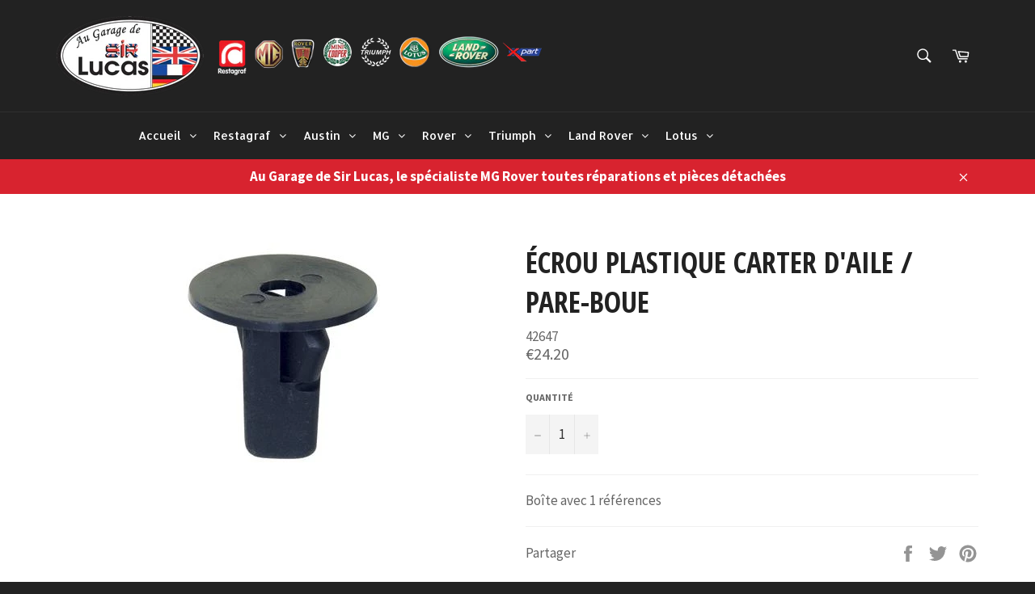

--- FILE ---
content_type: text/html; charset=utf-8
request_url: https://garage-sir-lucas.fr/products/ecrou-plastique-carter-daile-pare-boue
body_size: 20462
content:
<!doctype html>
<!--[if IE 9]> <html class="ie9 no-js" lang="fr"> <![endif]-->
<!--[if (gt IE 9)|!(IE)]><!--> <html class="no-js" lang="fr"> <!--<![endif]-->
<head>

  <meta charset="utf-8">
  <meta http-equiv="X-UA-Compatible" content="IE=edge,chrome=1">
  <meta name="viewport" content="width=device-width,initial-scale=1">
  <meta name="theme-color" content="#222222">

  

  <link rel="canonical" href="https://garage-sir-lucas.fr/products/ecrou-plastique-carter-daile-pare-boue">
  <title>
  ÉCROU PLASTIQUE CARTER D&#39;AILE / PARE-BOUE &ndash; Garage Sir Lucas MG Rover
  </title>

  
    <meta name="description" content="Boîte avec 1 références">
  

  <!-- /snippets/social-meta-tags.liquid -->




<meta property="og:site_name" content="Garage Sir Lucas MG Rover">
<meta property="og:url" content="https://garage-sir-lucas.fr/products/ecrou-plastique-carter-daile-pare-boue">
<meta property="og:title" content="ÉCROU PLASTIQUE CARTER D'AILE / PARE-BOUE">
<meta property="og:type" content="product">
<meta property="og:description" content="Boîte avec 1 références">

  <meta property="og:price:amount" content="24.20">
  <meta property="og:price:currency" content="EUR">

<meta property="og:image" content="http://garage-sir-lucas.fr/cdn/shop/products/42647_73419822-cf2a-4893-9306-e54ad610cb98_1200x1200.jpg?v=1618434055">
<meta property="og:image:secure_url" content="https://garage-sir-lucas.fr/cdn/shop/products/42647_73419822-cf2a-4893-9306-e54ad610cb98_1200x1200.jpg?v=1618434055">


<meta name="twitter:card" content="summary_large_image">
<meta name="twitter:title" content="ÉCROU PLASTIQUE CARTER D'AILE / PARE-BOUE">
<meta name="twitter:description" content="Boîte avec 1 références">


  <script>
    document.documentElement.className = document.documentElement.className.replace('no-js', 'js');
  </script>

  <link href="//garage-sir-lucas.fr/cdn/shop/t/5/assets/theme.scss.css?v=74595860497769873631674772925" rel="stylesheet" type="text/css" media="all" />
  
  
  
  <link href="//fonts.googleapis.com/css?family=Source+Sans+Pro:400,700" rel="stylesheet" type="text/css" media="all" />


  
    
    
    <link href="//fonts.googleapis.com/css?family=Open+Sans+Condensed:400,700" rel="stylesheet" type="text/css" media="all" />
  



  <script>
    window.theme = window.theme || {};

    theme.strings = {
      stockAvailable: "1 restant",
      addToCart: "Ajouter au panier",
      soldOut: "Épuisé",
      unavailable: "Non disponible",
      noStockAvailable: "L\u0026#39;article n\u0026#39;a pu être ajouté à votre panier car il n\u0026#39;y en a pas assez en stock.",
      willNotShipUntil: "Sera expédié après [date]",
      willBeInStockAfter: "Sera en stock à compter de [date]",
      totalCartDiscount: "Vous économisez [savings]",
      addressError: "Vous ne trouvez pas cette adresse",
      addressNoResults: "Aucun résultat pour cette adresse",
      addressQueryLimit: "Vous avez dépassé la limite de Google utilisation de l'API. Envisager la mise à niveau à un \u003ca href=\"https:\/\/developers.google.com\/maps\/premium\/usage-limits\"\u003erégime spécial\u003c\/a\u003e.",
      authError: "Il y avait un problème authentifier votre compte Google Maps API."
    };
  </script>

  <!--[if (gt IE 9)|!(IE)]><!--><script src="//garage-sir-lucas.fr/cdn/shop/t/5/assets/lazysizes.min.js?v=56045284683979784691643554922" async="async"></script><!--<![endif]-->
  <!--[if lte IE 9]><script src="//garage-sir-lucas.fr/cdn/shop/t/5/assets/lazysizes.min.js?v=56045284683979784691643554922"></script><![endif]-->

  

  <!--[if (gt IE 9)|!(IE)]><!--><script src="//garage-sir-lucas.fr/cdn/shop/t/5/assets/vendor.js?v=39418018684300761971643554925" defer="defer"></script><!--<![endif]-->
  <!--[if lt IE 9]><script src="//garage-sir-lucas.fr/cdn/shop/t/5/assets/vendor.js?v=39418018684300761971643554925"></script><![endif]-->

  
    <script>
      window.theme = window.theme || {};
      theme.moneyFormat = "€{{amount}}";
    </script>
  

  <!--[if (gt IE 9)|!(IE)]><!--><script src="//garage-sir-lucas.fr/cdn/shop/t/5/assets/theme.js?v=71075352974059616251643554924" defer="defer"></script><!--<![endif]-->
  <!--[if lte IE 9]><script src="//garage-sir-lucas.fr/cdn/shop/t/5/assets/theme.js?v=71075352974059616251643554924"></script><![endif]-->

  <!-- "snippets/buddha-megamenu-before.liquid" was not rendered, the associated app was uninstalled -->
  <!-- "snippets/buddha-megamenu.liquid" was not rendered, the associated app was uninstalled -->
  <script>window.performance && window.performance.mark && window.performance.mark('shopify.content_for_header.start');</script><meta id="shopify-digital-wallet" name="shopify-digital-wallet" content="/27757288/digital_wallets/dialog">
<link rel="alternate" type="application/json+oembed" href="https://garage-sir-lucas.fr/products/ecrou-plastique-carter-daile-pare-boue.oembed">
<script async="async" src="/checkouts/internal/preloads.js?locale=fr-FR"></script>
<script id="shopify-features" type="application/json">{"accessToken":"076dbab4ec4bc8450055c002e9530e06","betas":["rich-media-storefront-analytics"],"domain":"garage-sir-lucas.fr","predictiveSearch":true,"shopId":27757288,"locale":"fr"}</script>
<script>var Shopify = Shopify || {};
Shopify.shop = "garage-sir-lucas-mg-rover.myshopify.com";
Shopify.locale = "fr";
Shopify.currency = {"active":"EUR","rate":"1.0"};
Shopify.country = "FR";
Shopify.theme = {"name":"Copie de Venture","id":120661246046,"schema_name":"Venture","schema_version":"4.3.1","theme_store_id":775,"role":"main"};
Shopify.theme.handle = "null";
Shopify.theme.style = {"id":null,"handle":null};
Shopify.cdnHost = "garage-sir-lucas.fr/cdn";
Shopify.routes = Shopify.routes || {};
Shopify.routes.root = "/";</script>
<script type="module">!function(o){(o.Shopify=o.Shopify||{}).modules=!0}(window);</script>
<script>!function(o){function n(){var o=[];function n(){o.push(Array.prototype.slice.apply(arguments))}return n.q=o,n}var t=o.Shopify=o.Shopify||{};t.loadFeatures=n(),t.autoloadFeatures=n()}(window);</script>
<script id="shop-js-analytics" type="application/json">{"pageType":"product"}</script>
<script defer="defer" async type="module" src="//garage-sir-lucas.fr/cdn/shopifycloud/shop-js/modules/v2/client.init-shop-cart-sync_CK653pj-.fr.esm.js"></script>
<script defer="defer" async type="module" src="//garage-sir-lucas.fr/cdn/shopifycloud/shop-js/modules/v2/chunk.common_THX2l5vq.esm.js"></script>
<script type="module">
  await import("//garage-sir-lucas.fr/cdn/shopifycloud/shop-js/modules/v2/client.init-shop-cart-sync_CK653pj-.fr.esm.js");
await import("//garage-sir-lucas.fr/cdn/shopifycloud/shop-js/modules/v2/chunk.common_THX2l5vq.esm.js");

  window.Shopify.SignInWithShop?.initShopCartSync?.({"fedCMEnabled":true,"windoidEnabled":true});

</script>
<script>(function() {
  var isLoaded = false;
  function asyncLoad() {
    if (isLoaded) return;
    isLoaded = true;
    var urls = ["https:\/\/cdn.shopify.com\/s\/files\/1\/2775\/7288\/t\/2\/assets\/globo.menu.init.js?v=1583846535\u0026shop=garage-sir-lucas-mg-rover.myshopify.com","https:\/\/admin.revenuehunt.com\/embed.js?shop=garage-sir-lucas-mg-rover.myshopify.com"];
    for (var i = 0; i < urls.length; i++) {
      var s = document.createElement('script');
      s.type = 'text/javascript';
      s.async = true;
      s.src = urls[i];
      var x = document.getElementsByTagName('script')[0];
      x.parentNode.insertBefore(s, x);
    }
  };
  if(window.attachEvent) {
    window.attachEvent('onload', asyncLoad);
  } else {
    window.addEventListener('load', asyncLoad, false);
  }
})();</script>
<script id="__st">var __st={"a":27757288,"offset":3600,"reqid":"7463901a-f243-45a7-976a-cab96b50df36-1766551576","pageurl":"garage-sir-lucas.fr\/products\/ecrou-plastique-carter-daile-pare-boue","u":"4f44e3f6db86","p":"product","rtyp":"product","rid":4465176182878};</script>
<script>window.ShopifyPaypalV4VisibilityTracking = true;</script>
<script id="captcha-bootstrap">!function(){'use strict';const t='contact',e='account',n='new_comment',o=[[t,t],['blogs',n],['comments',n],[t,'customer']],c=[[e,'customer_login'],[e,'guest_login'],[e,'recover_customer_password'],[e,'create_customer']],r=t=>t.map((([t,e])=>`form[action*='/${t}']:not([data-nocaptcha='true']) input[name='form_type'][value='${e}']`)).join(','),a=t=>()=>t?[...document.querySelectorAll(t)].map((t=>t.form)):[];function s(){const t=[...o],e=r(t);return a(e)}const i='password',u='form_key',d=['recaptcha-v3-token','g-recaptcha-response','h-captcha-response',i],f=()=>{try{return window.sessionStorage}catch{return}},m='__shopify_v',_=t=>t.elements[u];function p(t,e,n=!1){try{const o=window.sessionStorage,c=JSON.parse(o.getItem(e)),{data:r}=function(t){const{data:e,action:n}=t;return t[m]||n?{data:e,action:n}:{data:t,action:n}}(c);for(const[e,n]of Object.entries(r))t.elements[e]&&(t.elements[e].value=n);n&&o.removeItem(e)}catch(o){console.error('form repopulation failed',{error:o})}}const l='form_type',E='cptcha';function T(t){t.dataset[E]=!0}const w=window,h=w.document,L='Shopify',v='ce_forms',y='captcha';let A=!1;((t,e)=>{const n=(g='f06e6c50-85a8-45c8-87d0-21a2b65856fe',I='https://cdn.shopify.com/shopifycloud/storefront-forms-hcaptcha/ce_storefront_forms_captcha_hcaptcha.v1.5.2.iife.js',D={infoText:'Protégé par hCaptcha',privacyText:'Confidentialité',termsText:'Conditions'},(t,e,n)=>{const o=w[L][v],c=o.bindForm;if(c)return c(t,g,e,D).then(n);var r;o.q.push([[t,g,e,D],n]),r=I,A||(h.body.append(Object.assign(h.createElement('script'),{id:'captcha-provider',async:!0,src:r})),A=!0)});var g,I,D;w[L]=w[L]||{},w[L][v]=w[L][v]||{},w[L][v].q=[],w[L][y]=w[L][y]||{},w[L][y].protect=function(t,e){n(t,void 0,e),T(t)},Object.freeze(w[L][y]),function(t,e,n,w,h,L){const[v,y,A,g]=function(t,e,n){const i=e?o:[],u=t?c:[],d=[...i,...u],f=r(d),m=r(i),_=r(d.filter((([t,e])=>n.includes(e))));return[a(f),a(m),a(_),s()]}(w,h,L),I=t=>{const e=t.target;return e instanceof HTMLFormElement?e:e&&e.form},D=t=>v().includes(t);t.addEventListener('submit',(t=>{const e=I(t);if(!e)return;const n=D(e)&&!e.dataset.hcaptchaBound&&!e.dataset.recaptchaBound,o=_(e),c=g().includes(e)&&(!o||!o.value);(n||c)&&t.preventDefault(),c&&!n&&(function(t){try{if(!f())return;!function(t){const e=f();if(!e)return;const n=_(t);if(!n)return;const o=n.value;o&&e.removeItem(o)}(t);const e=Array.from(Array(32),(()=>Math.random().toString(36)[2])).join('');!function(t,e){_(t)||t.append(Object.assign(document.createElement('input'),{type:'hidden',name:u})),t.elements[u].value=e}(t,e),function(t,e){const n=f();if(!n)return;const o=[...t.querySelectorAll(`input[type='${i}']`)].map((({name:t})=>t)),c=[...d,...o],r={};for(const[a,s]of new FormData(t).entries())c.includes(a)||(r[a]=s);n.setItem(e,JSON.stringify({[m]:1,action:t.action,data:r}))}(t,e)}catch(e){console.error('failed to persist form',e)}}(e),e.submit())}));const S=(t,e)=>{t&&!t.dataset[E]&&(n(t,e.some((e=>e===t))),T(t))};for(const o of['focusin','change'])t.addEventListener(o,(t=>{const e=I(t);D(e)&&S(e,y())}));const B=e.get('form_key'),M=e.get(l),P=B&&M;t.addEventListener('DOMContentLoaded',(()=>{const t=y();if(P)for(const e of t)e.elements[l].value===M&&p(e,B);[...new Set([...A(),...v().filter((t=>'true'===t.dataset.shopifyCaptcha))])].forEach((e=>S(e,t)))}))}(h,new URLSearchParams(w.location.search),n,t,e,['guest_login'])})(!0,!0)}();</script>
<script integrity="sha256-4kQ18oKyAcykRKYeNunJcIwy7WH5gtpwJnB7kiuLZ1E=" data-source-attribution="shopify.loadfeatures" defer="defer" src="//garage-sir-lucas.fr/cdn/shopifycloud/storefront/assets/storefront/load_feature-a0a9edcb.js" crossorigin="anonymous"></script>
<script data-source-attribution="shopify.dynamic_checkout.dynamic.init">var Shopify=Shopify||{};Shopify.PaymentButton=Shopify.PaymentButton||{isStorefrontPortableWallets:!0,init:function(){window.Shopify.PaymentButton.init=function(){};var t=document.createElement("script");t.src="https://garage-sir-lucas.fr/cdn/shopifycloud/portable-wallets/latest/portable-wallets.fr.js",t.type="module",document.head.appendChild(t)}};
</script>
<script data-source-attribution="shopify.dynamic_checkout.buyer_consent">
  function portableWalletsHideBuyerConsent(e){var t=document.getElementById("shopify-buyer-consent"),n=document.getElementById("shopify-subscription-policy-button");t&&n&&(t.classList.add("hidden"),t.setAttribute("aria-hidden","true"),n.removeEventListener("click",e))}function portableWalletsShowBuyerConsent(e){var t=document.getElementById("shopify-buyer-consent"),n=document.getElementById("shopify-subscription-policy-button");t&&n&&(t.classList.remove("hidden"),t.removeAttribute("aria-hidden"),n.addEventListener("click",e))}window.Shopify?.PaymentButton&&(window.Shopify.PaymentButton.hideBuyerConsent=portableWalletsHideBuyerConsent,window.Shopify.PaymentButton.showBuyerConsent=portableWalletsShowBuyerConsent);
</script>
<script data-source-attribution="shopify.dynamic_checkout.cart.bootstrap">document.addEventListener("DOMContentLoaded",(function(){function t(){return document.querySelector("shopify-accelerated-checkout-cart, shopify-accelerated-checkout")}if(t())Shopify.PaymentButton.init();else{new MutationObserver((function(e,n){t()&&(Shopify.PaymentButton.init(),n.disconnect())})).observe(document.body,{childList:!0,subtree:!0})}}));
</script>

<script>window.performance && window.performance.mark && window.performance.mark('shopify.content_for_header.end');</script>
<link href="https://monorail-edge.shopifysvc.com" rel="dns-prefetch">
<script>(function(){if ("sendBeacon" in navigator && "performance" in window) {try {var session_token_from_headers = performance.getEntriesByType('navigation')[0].serverTiming.find(x => x.name == '_s').description;} catch {var session_token_from_headers = undefined;}var session_cookie_matches = document.cookie.match(/_shopify_s=([^;]*)/);var session_token_from_cookie = session_cookie_matches && session_cookie_matches.length === 2 ? session_cookie_matches[1] : "";var session_token = session_token_from_headers || session_token_from_cookie || "";function handle_abandonment_event(e) {var entries = performance.getEntries().filter(function(entry) {return /monorail-edge.shopifysvc.com/.test(entry.name);});if (!window.abandonment_tracked && entries.length === 0) {window.abandonment_tracked = true;var currentMs = Date.now();var navigation_start = performance.timing.navigationStart;var payload = {shop_id: 27757288,url: window.location.href,navigation_start,duration: currentMs - navigation_start,session_token,page_type: "product"};window.navigator.sendBeacon("https://monorail-edge.shopifysvc.com/v1/produce", JSON.stringify({schema_id: "online_store_buyer_site_abandonment/1.1",payload: payload,metadata: {event_created_at_ms: currentMs,event_sent_at_ms: currentMs}}));}}window.addEventListener('pagehide', handle_abandonment_event);}}());</script>
<script id="web-pixels-manager-setup">(function e(e,d,r,n,o){if(void 0===o&&(o={}),!Boolean(null===(a=null===(i=window.Shopify)||void 0===i?void 0:i.analytics)||void 0===a?void 0:a.replayQueue)){var i,a;window.Shopify=window.Shopify||{};var t=window.Shopify;t.analytics=t.analytics||{};var s=t.analytics;s.replayQueue=[],s.publish=function(e,d,r){return s.replayQueue.push([e,d,r]),!0};try{self.performance.mark("wpm:start")}catch(e){}var l=function(){var e={modern:/Edge?\/(1{2}[4-9]|1[2-9]\d|[2-9]\d{2}|\d{4,})\.\d+(\.\d+|)|Firefox\/(1{2}[4-9]|1[2-9]\d|[2-9]\d{2}|\d{4,})\.\d+(\.\d+|)|Chrom(ium|e)\/(9{2}|\d{3,})\.\d+(\.\d+|)|(Maci|X1{2}).+ Version\/(15\.\d+|(1[6-9]|[2-9]\d|\d{3,})\.\d+)([,.]\d+|)( \(\w+\)|)( Mobile\/\w+|) Safari\/|Chrome.+OPR\/(9{2}|\d{3,})\.\d+\.\d+|(CPU[ +]OS|iPhone[ +]OS|CPU[ +]iPhone|CPU IPhone OS|CPU iPad OS)[ +]+(15[._]\d+|(1[6-9]|[2-9]\d|\d{3,})[._]\d+)([._]\d+|)|Android:?[ /-](13[3-9]|1[4-9]\d|[2-9]\d{2}|\d{4,})(\.\d+|)(\.\d+|)|Android.+Firefox\/(13[5-9]|1[4-9]\d|[2-9]\d{2}|\d{4,})\.\d+(\.\d+|)|Android.+Chrom(ium|e)\/(13[3-9]|1[4-9]\d|[2-9]\d{2}|\d{4,})\.\d+(\.\d+|)|SamsungBrowser\/([2-9]\d|\d{3,})\.\d+/,legacy:/Edge?\/(1[6-9]|[2-9]\d|\d{3,})\.\d+(\.\d+|)|Firefox\/(5[4-9]|[6-9]\d|\d{3,})\.\d+(\.\d+|)|Chrom(ium|e)\/(5[1-9]|[6-9]\d|\d{3,})\.\d+(\.\d+|)([\d.]+$|.*Safari\/(?![\d.]+ Edge\/[\d.]+$))|(Maci|X1{2}).+ Version\/(10\.\d+|(1[1-9]|[2-9]\d|\d{3,})\.\d+)([,.]\d+|)( \(\w+\)|)( Mobile\/\w+|) Safari\/|Chrome.+OPR\/(3[89]|[4-9]\d|\d{3,})\.\d+\.\d+|(CPU[ +]OS|iPhone[ +]OS|CPU[ +]iPhone|CPU IPhone OS|CPU iPad OS)[ +]+(10[._]\d+|(1[1-9]|[2-9]\d|\d{3,})[._]\d+)([._]\d+|)|Android:?[ /-](13[3-9]|1[4-9]\d|[2-9]\d{2}|\d{4,})(\.\d+|)(\.\d+|)|Mobile Safari.+OPR\/([89]\d|\d{3,})\.\d+\.\d+|Android.+Firefox\/(13[5-9]|1[4-9]\d|[2-9]\d{2}|\d{4,})\.\d+(\.\d+|)|Android.+Chrom(ium|e)\/(13[3-9]|1[4-9]\d|[2-9]\d{2}|\d{4,})\.\d+(\.\d+|)|Android.+(UC? ?Browser|UCWEB|U3)[ /]?(15\.([5-9]|\d{2,})|(1[6-9]|[2-9]\d|\d{3,})\.\d+)\.\d+|SamsungBrowser\/(5\.\d+|([6-9]|\d{2,})\.\d+)|Android.+MQ{2}Browser\/(14(\.(9|\d{2,})|)|(1[5-9]|[2-9]\d|\d{3,})(\.\d+|))(\.\d+|)|K[Aa][Ii]OS\/(3\.\d+|([4-9]|\d{2,})\.\d+)(\.\d+|)/},d=e.modern,r=e.legacy,n=navigator.userAgent;return n.match(d)?"modern":n.match(r)?"legacy":"unknown"}(),u="modern"===l?"modern":"legacy",c=(null!=n?n:{modern:"",legacy:""})[u],f=function(e){return[e.baseUrl,"/wpm","/b",e.hashVersion,"modern"===e.buildTarget?"m":"l",".js"].join("")}({baseUrl:d,hashVersion:r,buildTarget:u}),m=function(e){var d=e.version,r=e.bundleTarget,n=e.surface,o=e.pageUrl,i=e.monorailEndpoint;return{emit:function(e){var a=e.status,t=e.errorMsg,s=(new Date).getTime(),l=JSON.stringify({metadata:{event_sent_at_ms:s},events:[{schema_id:"web_pixels_manager_load/3.1",payload:{version:d,bundle_target:r,page_url:o,status:a,surface:n,error_msg:t},metadata:{event_created_at_ms:s}}]});if(!i)return console&&console.warn&&console.warn("[Web Pixels Manager] No Monorail endpoint provided, skipping logging."),!1;try{return self.navigator.sendBeacon.bind(self.navigator)(i,l)}catch(e){}var u=new XMLHttpRequest;try{return u.open("POST",i,!0),u.setRequestHeader("Content-Type","text/plain"),u.send(l),!0}catch(e){return console&&console.warn&&console.warn("[Web Pixels Manager] Got an unhandled error while logging to Monorail."),!1}}}}({version:r,bundleTarget:l,surface:e.surface,pageUrl:self.location.href,monorailEndpoint:e.monorailEndpoint});try{o.browserTarget=l,function(e){var d=e.src,r=e.async,n=void 0===r||r,o=e.onload,i=e.onerror,a=e.sri,t=e.scriptDataAttributes,s=void 0===t?{}:t,l=document.createElement("script"),u=document.querySelector("head"),c=document.querySelector("body");if(l.async=n,l.src=d,a&&(l.integrity=a,l.crossOrigin="anonymous"),s)for(var f in s)if(Object.prototype.hasOwnProperty.call(s,f))try{l.dataset[f]=s[f]}catch(e){}if(o&&l.addEventListener("load",o),i&&l.addEventListener("error",i),u)u.appendChild(l);else{if(!c)throw new Error("Did not find a head or body element to append the script");c.appendChild(l)}}({src:f,async:!0,onload:function(){if(!function(){var e,d;return Boolean(null===(d=null===(e=window.Shopify)||void 0===e?void 0:e.analytics)||void 0===d?void 0:d.initialized)}()){var d=window.webPixelsManager.init(e)||void 0;if(d){var r=window.Shopify.analytics;r.replayQueue.forEach((function(e){var r=e[0],n=e[1],o=e[2];d.publishCustomEvent(r,n,o)})),r.replayQueue=[],r.publish=d.publishCustomEvent,r.visitor=d.visitor,r.initialized=!0}}},onerror:function(){return m.emit({status:"failed",errorMsg:"".concat(f," has failed to load")})},sri:function(e){var d=/^sha384-[A-Za-z0-9+/=]+$/;return"string"==typeof e&&d.test(e)}(c)?c:"",scriptDataAttributes:o}),m.emit({status:"loading"})}catch(e){m.emit({status:"failed",errorMsg:(null==e?void 0:e.message)||"Unknown error"})}}})({shopId: 27757288,storefrontBaseUrl: "https://garage-sir-lucas.fr",extensionsBaseUrl: "https://extensions.shopifycdn.com/cdn/shopifycloud/web-pixels-manager",monorailEndpoint: "https://monorail-edge.shopifysvc.com/unstable/produce_batch",surface: "storefront-renderer",enabledBetaFlags: ["2dca8a86","a0d5f9d2"],webPixelsConfigList: [{"id":"shopify-app-pixel","configuration":"{}","eventPayloadVersion":"v1","runtimeContext":"STRICT","scriptVersion":"0450","apiClientId":"shopify-pixel","type":"APP","privacyPurposes":["ANALYTICS","MARKETING"]},{"id":"shopify-custom-pixel","eventPayloadVersion":"v1","runtimeContext":"LAX","scriptVersion":"0450","apiClientId":"shopify-pixel","type":"CUSTOM","privacyPurposes":["ANALYTICS","MARKETING"]}],isMerchantRequest: false,initData: {"shop":{"name":"Garage Sir Lucas MG Rover","paymentSettings":{"currencyCode":"EUR"},"myshopifyDomain":"garage-sir-lucas-mg-rover.myshopify.com","countryCode":"FR","storefrontUrl":"https:\/\/garage-sir-lucas.fr"},"customer":null,"cart":null,"checkout":null,"productVariants":[{"price":{"amount":24.2,"currencyCode":"EUR"},"product":{"title":"ÉCROU PLASTIQUE CARTER D'AILE \/ PARE-BOUE","vendor":"RESTAGRAF","id":"4465176182878","untranslatedTitle":"ÉCROU PLASTIQUE CARTER D'AILE \/ PARE-BOUE","url":"\/products\/ecrou-plastique-carter-daile-pare-boue","type":"agrafes clips-ecrou plastique"},"id":"31492852645982","image":{"src":"\/\/garage-sir-lucas.fr\/cdn\/shop\/products\/42647_73419822-cf2a-4893-9306-e54ad610cb98.jpg?v=1618434055"},"sku":"42647","title":"Default Title","untranslatedTitle":"Default Title"}],"purchasingCompany":null},},"https://garage-sir-lucas.fr/cdn","da62cc92w68dfea28pcf9825a4m392e00d0",{"modern":"","legacy":""},{"shopId":"27757288","storefrontBaseUrl":"https:\/\/garage-sir-lucas.fr","extensionBaseUrl":"https:\/\/extensions.shopifycdn.com\/cdn\/shopifycloud\/web-pixels-manager","surface":"storefront-renderer","enabledBetaFlags":"[\"2dca8a86\", \"a0d5f9d2\"]","isMerchantRequest":"false","hashVersion":"da62cc92w68dfea28pcf9825a4m392e00d0","publish":"custom","events":"[[\"page_viewed\",{}],[\"product_viewed\",{\"productVariant\":{\"price\":{\"amount\":24.2,\"currencyCode\":\"EUR\"},\"product\":{\"title\":\"ÉCROU PLASTIQUE CARTER D'AILE \/ PARE-BOUE\",\"vendor\":\"RESTAGRAF\",\"id\":\"4465176182878\",\"untranslatedTitle\":\"ÉCROU PLASTIQUE CARTER D'AILE \/ PARE-BOUE\",\"url\":\"\/products\/ecrou-plastique-carter-daile-pare-boue\",\"type\":\"agrafes clips-ecrou plastique\"},\"id\":\"31492852645982\",\"image\":{\"src\":\"\/\/garage-sir-lucas.fr\/cdn\/shop\/products\/42647_73419822-cf2a-4893-9306-e54ad610cb98.jpg?v=1618434055\"},\"sku\":\"42647\",\"title\":\"Default Title\",\"untranslatedTitle\":\"Default Title\"}}]]"});</script><script>
  window.ShopifyAnalytics = window.ShopifyAnalytics || {};
  window.ShopifyAnalytics.meta = window.ShopifyAnalytics.meta || {};
  window.ShopifyAnalytics.meta.currency = 'EUR';
  var meta = {"product":{"id":4465176182878,"gid":"gid:\/\/shopify\/Product\/4465176182878","vendor":"RESTAGRAF","type":"agrafes clips-ecrou plastique","handle":"ecrou-plastique-carter-daile-pare-boue","variants":[{"id":31492852645982,"price":2420,"name":"ÉCROU PLASTIQUE CARTER D'AILE \/ PARE-BOUE","public_title":null,"sku":"42647"}],"remote":false},"page":{"pageType":"product","resourceType":"product","resourceId":4465176182878,"requestId":"7463901a-f243-45a7-976a-cab96b50df36-1766551576"}};
  for (var attr in meta) {
    window.ShopifyAnalytics.meta[attr] = meta[attr];
  }
</script>
<script class="analytics">
  (function () {
    var customDocumentWrite = function(content) {
      var jquery = null;

      if (window.jQuery) {
        jquery = window.jQuery;
      } else if (window.Checkout && window.Checkout.$) {
        jquery = window.Checkout.$;
      }

      if (jquery) {
        jquery('body').append(content);
      }
    };

    var hasLoggedConversion = function(token) {
      if (token) {
        return document.cookie.indexOf('loggedConversion=' + token) !== -1;
      }
      return false;
    }

    var setCookieIfConversion = function(token) {
      if (token) {
        var twoMonthsFromNow = new Date(Date.now());
        twoMonthsFromNow.setMonth(twoMonthsFromNow.getMonth() + 2);

        document.cookie = 'loggedConversion=' + token + '; expires=' + twoMonthsFromNow;
      }
    }

    var trekkie = window.ShopifyAnalytics.lib = window.trekkie = window.trekkie || [];
    if (trekkie.integrations) {
      return;
    }
    trekkie.methods = [
      'identify',
      'page',
      'ready',
      'track',
      'trackForm',
      'trackLink'
    ];
    trekkie.factory = function(method) {
      return function() {
        var args = Array.prototype.slice.call(arguments);
        args.unshift(method);
        trekkie.push(args);
        return trekkie;
      };
    };
    for (var i = 0; i < trekkie.methods.length; i++) {
      var key = trekkie.methods[i];
      trekkie[key] = trekkie.factory(key);
    }
    trekkie.load = function(config) {
      trekkie.config = config || {};
      trekkie.config.initialDocumentCookie = document.cookie;
      var first = document.getElementsByTagName('script')[0];
      var script = document.createElement('script');
      script.type = 'text/javascript';
      script.onerror = function(e) {
        var scriptFallback = document.createElement('script');
        scriptFallback.type = 'text/javascript';
        scriptFallback.onerror = function(error) {
                var Monorail = {
      produce: function produce(monorailDomain, schemaId, payload) {
        var currentMs = new Date().getTime();
        var event = {
          schema_id: schemaId,
          payload: payload,
          metadata: {
            event_created_at_ms: currentMs,
            event_sent_at_ms: currentMs
          }
        };
        return Monorail.sendRequest("https://" + monorailDomain + "/v1/produce", JSON.stringify(event));
      },
      sendRequest: function sendRequest(endpointUrl, payload) {
        // Try the sendBeacon API
        if (window && window.navigator && typeof window.navigator.sendBeacon === 'function' && typeof window.Blob === 'function' && !Monorail.isIos12()) {
          var blobData = new window.Blob([payload], {
            type: 'text/plain'
          });

          if (window.navigator.sendBeacon(endpointUrl, blobData)) {
            return true;
          } // sendBeacon was not successful

        } // XHR beacon

        var xhr = new XMLHttpRequest();

        try {
          xhr.open('POST', endpointUrl);
          xhr.setRequestHeader('Content-Type', 'text/plain');
          xhr.send(payload);
        } catch (e) {
          console.log(e);
        }

        return false;
      },
      isIos12: function isIos12() {
        return window.navigator.userAgent.lastIndexOf('iPhone; CPU iPhone OS 12_') !== -1 || window.navigator.userAgent.lastIndexOf('iPad; CPU OS 12_') !== -1;
      }
    };
    Monorail.produce('monorail-edge.shopifysvc.com',
      'trekkie_storefront_load_errors/1.1',
      {shop_id: 27757288,
      theme_id: 120661246046,
      app_name: "storefront",
      context_url: window.location.href,
      source_url: "//garage-sir-lucas.fr/cdn/s/trekkie.storefront.8f32c7f0b513e73f3235c26245676203e1209161.min.js"});

        };
        scriptFallback.async = true;
        scriptFallback.src = '//garage-sir-lucas.fr/cdn/s/trekkie.storefront.8f32c7f0b513e73f3235c26245676203e1209161.min.js';
        first.parentNode.insertBefore(scriptFallback, first);
      };
      script.async = true;
      script.src = '//garage-sir-lucas.fr/cdn/s/trekkie.storefront.8f32c7f0b513e73f3235c26245676203e1209161.min.js';
      first.parentNode.insertBefore(script, first);
    };
    trekkie.load(
      {"Trekkie":{"appName":"storefront","development":false,"defaultAttributes":{"shopId":27757288,"isMerchantRequest":null,"themeId":120661246046,"themeCityHash":"9424962290326841498","contentLanguage":"fr","currency":"EUR","eventMetadataId":"e82b3cd2-8829-4134-90b3-863c44a99481"},"isServerSideCookieWritingEnabled":true,"monorailRegion":"shop_domain","enabledBetaFlags":["65f19447"]},"Session Attribution":{},"S2S":{"facebookCapiEnabled":false,"source":"trekkie-storefront-renderer","apiClientId":580111}}
    );

    var loaded = false;
    trekkie.ready(function() {
      if (loaded) return;
      loaded = true;

      window.ShopifyAnalytics.lib = window.trekkie;

      var originalDocumentWrite = document.write;
      document.write = customDocumentWrite;
      try { window.ShopifyAnalytics.merchantGoogleAnalytics.call(this); } catch(error) {};
      document.write = originalDocumentWrite;

      window.ShopifyAnalytics.lib.page(null,{"pageType":"product","resourceType":"product","resourceId":4465176182878,"requestId":"7463901a-f243-45a7-976a-cab96b50df36-1766551576","shopifyEmitted":true});

      var match = window.location.pathname.match(/checkouts\/(.+)\/(thank_you|post_purchase)/)
      var token = match? match[1]: undefined;
      if (!hasLoggedConversion(token)) {
        setCookieIfConversion(token);
        window.ShopifyAnalytics.lib.track("Viewed Product",{"currency":"EUR","variantId":31492852645982,"productId":4465176182878,"productGid":"gid:\/\/shopify\/Product\/4465176182878","name":"ÉCROU PLASTIQUE CARTER D'AILE \/ PARE-BOUE","price":"24.20","sku":"42647","brand":"RESTAGRAF","variant":null,"category":"agrafes clips-ecrou plastique","nonInteraction":true,"remote":false},undefined,undefined,{"shopifyEmitted":true});
      window.ShopifyAnalytics.lib.track("monorail:\/\/trekkie_storefront_viewed_product\/1.1",{"currency":"EUR","variantId":31492852645982,"productId":4465176182878,"productGid":"gid:\/\/shopify\/Product\/4465176182878","name":"ÉCROU PLASTIQUE CARTER D'AILE \/ PARE-BOUE","price":"24.20","sku":"42647","brand":"RESTAGRAF","variant":null,"category":"agrafes clips-ecrou plastique","nonInteraction":true,"remote":false,"referer":"https:\/\/garage-sir-lucas.fr\/products\/ecrou-plastique-carter-daile-pare-boue"});
      }
    });


        var eventsListenerScript = document.createElement('script');
        eventsListenerScript.async = true;
        eventsListenerScript.src = "//garage-sir-lucas.fr/cdn/shopifycloud/storefront/assets/shop_events_listener-3da45d37.js";
        document.getElementsByTagName('head')[0].appendChild(eventsListenerScript);

})();</script>
<script
  defer
  src="https://garage-sir-lucas.fr/cdn/shopifycloud/perf-kit/shopify-perf-kit-2.1.2.min.js"
  data-application="storefront-renderer"
  data-shop-id="27757288"
  data-render-region="gcp-us-east1"
  data-page-type="product"
  data-theme-instance-id="120661246046"
  data-theme-name="Venture"
  data-theme-version="4.3.1"
  data-monorail-region="shop_domain"
  data-resource-timing-sampling-rate="10"
  data-shs="true"
  data-shs-beacon="true"
  data-shs-export-with-fetch="true"
  data-shs-logs-sample-rate="1"
  data-shs-beacon-endpoint="https://garage-sir-lucas.fr/api/collect"
></script>
</head>

<body class="template-product" >
  <!-- "snippets/buddha-megamenu-wireframe.liquid" was not rendered, the associated app was uninstalled -->

  <a class="in-page-link visually-hidden skip-link" href="#MainContent">
    Passer au contenu
  </a>

  <div id="shopify-section-header" class="shopify-section"><style>
.site-header__logo img {
  max-width: 600px;
}
</style>

<div id="NavDrawer" class="drawer drawer--left">
  <div class="drawer__inner">
    <form action="/search" method="get" class="drawer__search" role="search">
      <input type="search" name="q" placeholder="Recherche" aria-label="Recherche" class="drawer__search-input">

      <button type="submit" class="text-link drawer__search-submit">
        <svg aria-hidden="true" focusable="false" role="presentation" class="icon icon-search" viewBox="0 0 32 32"><path fill="#444" d="M21.839 18.771a10.012 10.012 0 0 0 1.57-5.39c0-5.548-4.493-10.048-10.034-10.048-5.548 0-10.041 4.499-10.041 10.048s4.493 10.048 10.034 10.048c2.012 0 3.886-.594 5.456-1.61l.455-.317 7.165 7.165 2.223-2.263-7.158-7.165.33-.468zM18.995 7.767c1.498 1.498 2.322 3.49 2.322 5.608s-.825 4.11-2.322 5.608c-1.498 1.498-3.49 2.322-5.608 2.322s-4.11-.825-5.608-2.322c-1.498-1.498-2.322-3.49-2.322-5.608s.825-4.11 2.322-5.608c1.498-1.498 3.49-2.322 5.608-2.322s4.11.825 5.608 2.322z"/></svg>
        <span class="icon__fallback-text">Recherche</span>
      </button>
    </form>
    <ul class="drawer__nav">
      
        

        
          <li class="drawer__nav-item">
            <div class="drawer__nav-has-sublist">
              <a href="/" 
                class="drawer__nav-link drawer__nav-link--top-level drawer__nav-link--split" 
                id="DrawerLabel-accueil"
                
              >
                Accueil
              </a>
              <button type="button" aria-controls="DrawerLinklist-accueil" class="text-link drawer__nav-toggle-btn drawer__meganav-toggle" aria-label="Accueil Menu" aria-expanded="false">
                <span class="drawer__nav-toggle--open">
                  <svg aria-hidden="true" focusable="false" role="presentation" class="icon icon-plus" viewBox="0 0 22 21"><path d="M12 11.5h9.5v-2H12V0h-2v9.5H.5v2H10V21h2v-9.5z" fill="#000" fill-rule="evenodd"/></svg>
                </span>
                <span class="drawer__nav-toggle--close">
                  <svg aria-hidden="true" focusable="false" role="presentation" class="icon icon--wide icon-minus" viewBox="0 0 22 3"><path fill="#000" d="M21.5.5v2H.5v-2z" fill-rule="evenodd"/></svg>
                </span>
              </button>
            </div>

            <div class="meganav meganav--drawer" id="DrawerLinklist-accueil" aria-labelledby="DrawerLabel-accueil" role="navigation">
              <ul class="meganav__nav">
                <div class="grid grid--no-gutters meganav__scroller meganav__scroller--has-list">
  <div class="grid__item meganav__list">
    
      <li class="drawer__nav-item">
        
          <a href="/pages/atelier-garage-sir-lucas" 
            class="drawer__nav-link meganav__link"
            
          >
            Atelier
          </a>
        
      </li>
    
      <li class="drawer__nav-item">
        
          <a href="/" 
            class="drawer__nav-link meganav__link"
            
          >
            Automobilia
          </a>
        
      </li>
    
      <li class="drawer__nav-item">
        
          <a href="/" 
            class="drawer__nav-link meganav__link"
            
          >
            Nos Réalisations 
          </a>
        
      </li>
    
      <li class="drawer__nav-item">
        
          <a href="/collections/vehicules-doccassion" 
            class="drawer__nav-link meganav__link"
            
          >
            Véhicules occasion
          </a>
        
      </li>
    
  </div>
</div>

              </ul>
            </div>
          </li>
        
      
        

        
          <li class="drawer__nav-item">
            <div class="drawer__nav-has-sublist">
              <a href="/collections/restagraf" 
                class="drawer__nav-link drawer__nav-link--top-level drawer__nav-link--split" 
                id="DrawerLabel-restagraf"
                
              >
                Restagraf
              </a>
              <button type="button" aria-controls="DrawerLinklist-restagraf" class="text-link drawer__nav-toggle-btn drawer__meganav-toggle" aria-label="Restagraf Menu" aria-expanded="false">
                <span class="drawer__nav-toggle--open">
                  <svg aria-hidden="true" focusable="false" role="presentation" class="icon icon-plus" viewBox="0 0 22 21"><path d="M12 11.5h9.5v-2H12V0h-2v9.5H.5v2H10V21h2v-9.5z" fill="#000" fill-rule="evenodd"/></svg>
                </span>
                <span class="drawer__nav-toggle--close">
                  <svg aria-hidden="true" focusable="false" role="presentation" class="icon icon--wide icon-minus" viewBox="0 0 22 3"><path fill="#000" d="M21.5.5v2H.5v-2z" fill-rule="evenodd"/></svg>
                </span>
              </button>
            </div>

            <div class="meganav meganav--drawer" id="DrawerLinklist-restagraf" aria-labelledby="DrawerLabel-restagraf" role="navigation">
              <ul class="meganav__nav">
                <div class="grid grid--no-gutters meganav__scroller meganav__scroller--has-list">
  <div class="grid__item meganav__list">
    
      <li class="drawer__nav-item">
        
          

          <div class="drawer__nav-has-sublist">
            <a href="/collections/la-fixatique" 
              class="meganav__link drawer__nav-link drawer__nav-link--split" 
              id="DrawerLabel-fixatique"
              
            >
              Fixatique
            </a>
            <button type="button" aria-controls="DrawerLinklist-fixatique" class="text-link drawer__nav-toggle-btn drawer__nav-toggle-btn--small drawer__meganav-toggle" aria-label="Restagraf Menu" aria-expanded="false">
              <span class="drawer__nav-toggle--open">
                <svg aria-hidden="true" focusable="false" role="presentation" class="icon icon-plus" viewBox="0 0 22 21"><path d="M12 11.5h9.5v-2H12V0h-2v9.5H.5v2H10V21h2v-9.5z" fill="#000" fill-rule="evenodd"/></svg>
              </span>
              <span class="drawer__nav-toggle--close">
                <svg aria-hidden="true" focusable="false" role="presentation" class="icon icon--wide icon-minus" viewBox="0 0 22 3"><path fill="#000" d="M21.5.5v2H.5v-2z" fill-rule="evenodd"/></svg>
              </span>
            </button>
          </div>

          <div class="meganav meganav--drawer" id="DrawerLinklist-fixatique" aria-labelledby="DrawerLabel-fixatique" role="navigation">
            <ul class="meganav__nav meganav__nav--third-level">
              
                <li>
                  <a href="/collections/accessoires-circuit-lave-glace" class="meganav__link">
                    Accessoires circuit lave-glace
                  </a>
                </li>
              
                <li>
                  <a href="/collections/agrafes-clips" class="meganav__link">
                    Agrafes en fils
                  </a>
                </li>
              
                <li>
                  <a href="/collections/arrets-daxes-graisseurs" class="meganav__link">
                    Arrêts d&#39;axes/graisseurs
                  </a>
                </li>
              
                <li>
                  <a href="/collections/bouchons-et-joints-de-vidange" class="meganav__link">
                    Bouchons et joints de vidange
                  </a>
                </li>
              
                <li>
                  <a href="/collections/butees-1" class="meganav__link">
                    Butées
                  </a>
                </li>
              
                <li>
                  <a href="/collections/climatisation" class="meganav__link">
                    Climatisation
                  </a>
                </li>
              
                <li>
                  <a href="/collections/clips-pince" class="meganav__link">
                    Clips pince
                  </a>
                </li>
              
                <li>
                  <a href="/collections/colliers-metalliques" class="meganav__link">
                    Colliers métalliques
                  </a>
                </li>
              
                <li>
                  <a href="/collections/couvre-pedales" class="meganav__link">
                    Couvre pédales
                  </a>
                </li>
              
                <li>
                  <a href="/collections/echappement" class="meganav__link">
                    Echappement
                  </a>
                </li>
              
                <li>
                  <a href="/collections/fils-et-faisceaux" class="meganav__link">
                    Fils et faisceaux
                  </a>
                </li>
              
                <li>
                  <a href="/collections/lanieres" class="meganav__link">
                    Lanières
                  </a>
                </li>
              
                <li>
                  <a href="/collections/obturateurs" class="meganav__link">
                    Obturateurs
                  </a>
                </li>
              
                <li>
                  <a href="/collections/rivet" class="meganav__link">
                    Rivets
                  </a>
                </li>
              
                <li>
                  <a href="/collections/rivet-plastique" class="meganav__link">
                    Rivets plastiques
                  </a>
                </li>
              
                <li>
                  <a href="/collections/support-de-manivelle" class="meganav__link">
                    Support de manivelle
                  </a>
                </li>
              
                <li>
                  <a href="/collections/visserie-boulonnerie" class="meganav__link">
                    Visserie - Boulonnerie
                  </a>
                </li>
              
            </ul>
          </div>
        
      </li>
    
      <li class="drawer__nav-item">
        
          

          <div class="drawer__nav-has-sublist">
            <a href="/collections/electricite-1" 
              class="meganav__link drawer__nav-link drawer__nav-link--split" 
              id="DrawerLabel-electricite"
              
            >
              Eléctricité
            </a>
            <button type="button" aria-controls="DrawerLinklist-electricite" class="text-link drawer__nav-toggle-btn drawer__nav-toggle-btn--small drawer__meganav-toggle" aria-label="Restagraf Menu" aria-expanded="false">
              <span class="drawer__nav-toggle--open">
                <svg aria-hidden="true" focusable="false" role="presentation" class="icon icon-plus" viewBox="0 0 22 21"><path d="M12 11.5h9.5v-2H12V0h-2v9.5H.5v2H10V21h2v-9.5z" fill="#000" fill-rule="evenodd"/></svg>
              </span>
              <span class="drawer__nav-toggle--close">
                <svg aria-hidden="true" focusable="false" role="presentation" class="icon icon--wide icon-minus" viewBox="0 0 22 3"><path fill="#000" d="M21.5.5v2H.5v-2z" fill-rule="evenodd"/></svg>
              </span>
            </button>
          </div>

          <div class="meganav meganav--drawer" id="DrawerLinklist-electricite" aria-labelledby="DrawerLabel-electricite" role="navigation">
            <ul class="meganav__nav meganav__nav--third-level">
              
                <li>
                  <a href="/collections/accessoires-et-porte-fusibles" class="meganav__link">
                    Accessoires et porte fusibles
                  </a>
                </li>
              
                <li>
                  <a href="/collections/accessoires-pour-batterie" class="meganav__link">
                    Accessoires pour batterie
                  </a>
                </li>
              
                <li>
                  <a href="/collections/allume-cigares-et-adaptateurs" class="meganav__link">
                    Allume cigares et adaptateurs
                  </a>
                </li>
              
                <li>
                  <a href="/collections/boitiers-connecteurs" class="meganav__link">
                    Boitiers connecteurs
                  </a>
                </li>
              
                <li>
                  <a href="/collections/commutateurs-et-interrupteurs" class="meganav__link">
                    Commutateurs et interrupteurs
                  </a>
                </li>
              
                <li>
                  <a href="/collections/cosses-a-sertir-isolees" class="meganav__link">
                    Cosses à sertir isolées
                  </a>
                </li>
              
                <li>
                  <a href="/collections/cosses-a-sertir-non-isolees" class="meganav__link">
                    Cosses à sertir non isolées
                  </a>
                </li>
              
                <li>
                  <a href="/collections/cosses-a-visser" class="meganav__link">
                    Cosses à visser
                  </a>
                </li>
              
                <li>
                  <a href="/collections/cosses-de-batterie" class="meganav__link">
                    Cosses de batterie
                  </a>
                </li>
              
                <li>
                  <a href="/collections/cosses-raccords-doubles" class="meganav__link">
                    Cosses raccords doubles
                  </a>
                </li>
              
                <li>
                  <a href="/collections/cosses-speciales-boitiers-connecteurs" class="meganav__link">
                    Cosses spéciales boitiers connecteurs
                  </a>
                </li>
              
                <li>
                  <a href="/collections/cosses-thermoretractables" class="meganav__link">
                    Cosses thermorétractables
                  </a>
                </li>
              
                <li>
                  <a href="/collections/cosses-tubulaire-a-souder" class="meganav__link">
                    Cosses tubulaire à souder
                  </a>
                </li>
              
                <li>
                  <a href="/collections/derivations" class="meganav__link">
                    Dérivations
                  </a>
                </li>
              
                <li>
                  <a href="/collections/fils-de-cablage-automobile" class="meganav__link">
                    Fils de câblage automobile
                  </a>
                </li>
              
                <li>
                  <a href="/collections/fusibles" class="meganav__link">
                    Fusibles
                  </a>
                </li>
              
                <li>
                  <a href="/collections/gaines-pour-fils-de-cablage" class="meganav__link">
                    Gaines pour fils de câblage
                  </a>
                </li>
              
                <li>
                  <a href="/collections/kits-pre-cables" class="meganav__link">
                    Kits pré-cablés
                  </a>
                </li>
              
                <li>
                  <a href="/collections/lanieres-1" class="meganav__link">
                    Lanières
                  </a>
                </li>
              
                <li>
                  <a href="/collections/prises-dattelages" class="meganav__link">
                    Prises d&#39;attelages
                  </a>
                </li>
              
                <li>
                  <a href="/collections/relais" class="meganav__link">
                    Relais
                  </a>
                </li>
              
                <li>
                  <a href="/collections/rubans-adhesif" class="meganav__link">
                    Rubans adhésifs
                  </a>
                </li>
              
                <li>
                  <a href="/collections/voyants-lumineux" class="meganav__link">
                    Voyants lumineux
                  </a>
                </li>
              
            </ul>
          </div>
        
      </li>
    
      <li class="drawer__nav-item">
        
          

          <div class="drawer__nav-has-sublist">
            <a href="/collections/assortiments" 
              class="meganav__link drawer__nav-link drawer__nav-link--split" 
              id="DrawerLabel-assortiments"
              
            >
              Assortiments
            </a>
            <button type="button" aria-controls="DrawerLinklist-assortiments" class="text-link drawer__nav-toggle-btn drawer__nav-toggle-btn--small drawer__meganav-toggle" aria-label="Restagraf Menu" aria-expanded="false">
              <span class="drawer__nav-toggle--open">
                <svg aria-hidden="true" focusable="false" role="presentation" class="icon icon-plus" viewBox="0 0 22 21"><path d="M12 11.5h9.5v-2H12V0h-2v9.5H.5v2H10V21h2v-9.5z" fill="#000" fill-rule="evenodd"/></svg>
              </span>
              <span class="drawer__nav-toggle--close">
                <svg aria-hidden="true" focusable="false" role="presentation" class="icon icon--wide icon-minus" viewBox="0 0 22 3"><path fill="#000" d="M21.5.5v2H.5v-2z" fill-rule="evenodd"/></svg>
              </span>
            </button>
          </div>

          <div class="meganav meganav--drawer" id="DrawerLinklist-assortiments" aria-labelledby="DrawerLabel-assortiments" role="navigation">
            <ul class="meganav__nav meganav__nav--third-level">
              
                <li>
                  <a href="/collections/les-coffrets" class="meganav__link">
                    Les coffrets
                  </a>
                </li>
              
                <li>
                  <a href="/collections/servante-datelier-r66-67-et-ses-plateaux" class="meganav__link">
                    Servante d&#39;atelier R66-67 et ses plateaux
                  </a>
                </li>
              
            </ul>
          </div>
        
      </li>
    
      <li class="drawer__nav-item">
        
          

          <div class="drawer__nav-has-sublist">
            <a href="/collections/environnement-datelier" 
              class="meganav__link drawer__nav-link drawer__nav-link--split" 
              id="DrawerLabel-environnement-datelier"
              
            >
              Environnement d&#39;atelier
            </a>
            <button type="button" aria-controls="DrawerLinklist-environnement-datelier" class="text-link drawer__nav-toggle-btn drawer__nav-toggle-btn--small drawer__meganav-toggle" aria-label="Restagraf Menu" aria-expanded="false">
              <span class="drawer__nav-toggle--open">
                <svg aria-hidden="true" focusable="false" role="presentation" class="icon icon-plus" viewBox="0 0 22 21"><path d="M12 11.5h9.5v-2H12V0h-2v9.5H.5v2H10V21h2v-9.5z" fill="#000" fill-rule="evenodd"/></svg>
              </span>
              <span class="drawer__nav-toggle--close">
                <svg aria-hidden="true" focusable="false" role="presentation" class="icon icon--wide icon-minus" viewBox="0 0 22 3"><path fill="#000" d="M21.5.5v2H.5v-2z" fill-rule="evenodd"/></svg>
              </span>
            </button>
          </div>

          <div class="meganav meganav--drawer" id="DrawerLinklist-environnement-datelier" aria-labelledby="DrawerLabel-environnement-datelier" role="navigation">
            <ul class="meganav__nav meganav__nav--third-level">
              
                <li>
                  <a href="/collections/accessoires-et-consommables" class="meganav__link">
                    Accessoires et consommables
                  </a>
                </li>
              
                <li>
                  <a href="/collections/protections-adhesives" class="meganav__link">
                    Protections adhésives
                  </a>
                </li>
              
                <li>
                  <a href="/collections/protections-vehicule" class="meganav__link">
                    Protections véhicule
                  </a>
                </li>
              
                <li>
                  <a href="/collections/signalisation" class="meganav__link">
                    Signalisation
                  </a>
                </li>
              
            </ul>
          </div>
        
      </li>
    
      <li class="drawer__nav-item">
        
          

          <div class="drawer__nav-has-sublist">
            <a href="/collections/les-kits" 
              class="meganav__link drawer__nav-link drawer__nav-link--split" 
              id="DrawerLabel-les-kits"
              
            >
              Les kits
            </a>
            <button type="button" aria-controls="DrawerLinklist-les-kits" class="text-link drawer__nav-toggle-btn drawer__nav-toggle-btn--small drawer__meganav-toggle" aria-label="Restagraf Menu" aria-expanded="false">
              <span class="drawer__nav-toggle--open">
                <svg aria-hidden="true" focusable="false" role="presentation" class="icon icon-plus" viewBox="0 0 22 21"><path d="M12 11.5h9.5v-2H12V0h-2v9.5H.5v2H10V21h2v-9.5z" fill="#000" fill-rule="evenodd"/></svg>
              </span>
              <span class="drawer__nav-toggle--close">
                <svg aria-hidden="true" focusable="false" role="presentation" class="icon icon--wide icon-minus" viewBox="0 0 22 3"><path fill="#000" d="M21.5.5v2H.5v-2z" fill-rule="evenodd"/></svg>
              </span>
            </button>
          </div>

          <div class="meganav meganav--drawer" id="DrawerLinklist-les-kits" aria-labelledby="DrawerLabel-les-kits" role="navigation">
            <ul class="meganav__nav meganav__nav--third-level">
              
                <li>
                  <a href="/collections/kits-de-fixations-pour-remplacement" class="meganav__link">
                    Kits de fixations pour remplacement
                  </a>
                </li>
              
                <li>
                  <a href="/collections/necessaire-de-fixation-pour-la-reparation" class="meganav__link">
                    Nécessaire de fixation pour la réparation
                  </a>
                </li>
              
            </ul>
          </div>
        
      </li>
    
  </div>
</div>

              </ul>
            </div>
          </li>
        
      
        

        
          <li class="drawer__nav-item">
            <div class="drawer__nav-has-sublist">
              <a href="/collections/mini-1" 
                class="drawer__nav-link drawer__nav-link--top-level drawer__nav-link--split" 
                id="DrawerLabel-austin-mini"
                
              >
                Austin - Mini
              </a>
              <button type="button" aria-controls="DrawerLinklist-austin-mini" class="text-link drawer__nav-toggle-btn drawer__meganav-toggle" aria-label="Austin - Mini Menu" aria-expanded="false">
                <span class="drawer__nav-toggle--open">
                  <svg aria-hidden="true" focusable="false" role="presentation" class="icon icon-plus" viewBox="0 0 22 21"><path d="M12 11.5h9.5v-2H12V0h-2v9.5H.5v2H10V21h2v-9.5z" fill="#000" fill-rule="evenodd"/></svg>
                </span>
                <span class="drawer__nav-toggle--close">
                  <svg aria-hidden="true" focusable="false" role="presentation" class="icon icon--wide icon-minus" viewBox="0 0 22 3"><path fill="#000" d="M21.5.5v2H.5v-2z" fill-rule="evenodd"/></svg>
                </span>
              </button>
            </div>

            <div class="meganav meganav--drawer" id="DrawerLinklist-austin-mini" aria-labelledby="DrawerLabel-austin-mini" role="navigation">
              <ul class="meganav__nav">
                <div class="grid grid--no-gutters meganav__scroller meganav__scroller--has-list">
  <div class="grid__item meganav__list">
    
      <li class="drawer__nav-item">
        
          <a href="/collections/mini" 
            class="drawer__nav-link meganav__link"
            
          >
            Mini
          </a>
        
      </li>
    
      <li class="drawer__nav-item">
        
          <a href="/collections/metro" 
            class="drawer__nav-link meganav__link"
            
          >
            Metro
          </a>
        
      </li>
    
      <li class="drawer__nav-item">
        
          <a href="/collections/maestro" 
            class="drawer__nav-link meganav__link"
            
          >
            Maestro
          </a>
        
      </li>
    
      <li class="drawer__nav-item">
        
          <a href="/collections/montego" 
            class="drawer__nav-link meganav__link"
            
          >
            Montego
          </a>
        
      </li>
    
      <li class="drawer__nav-item">
        
          <a href="/collections/marina" 
            class="drawer__nav-link meganav__link"
            
          >
            Marina
          </a>
        
      </li>
    
      <li class="drawer__nav-item">
        
          <a href="/collections/princess" 
            class="drawer__nav-link meganav__link"
            
          >
            Princess
          </a>
        
      </li>
    
      <li class="drawer__nav-item">
        
          <a href="/collections/allegro" 
            class="drawer__nav-link meganav__link"
            
          >
            Allegro
          </a>
        
      </li>
    
      <li class="drawer__nav-item">
        
          <a href="/collections/maxi" 
            class="drawer__nav-link meganav__link"
            
          >
            Maxi
          </a>
        
      </li>
    
  </div>
</div>

              </ul>
            </div>
          </li>
        
      
        

        
          <li class="drawer__nav-item">
            <div class="drawer__nav-has-sublist">
              <a href="/collections/mg-1" 
                class="drawer__nav-link drawer__nav-link--top-level drawer__nav-link--split" 
                id="DrawerLabel-mg"
                
              >
                MG
              </a>
              <button type="button" aria-controls="DrawerLinklist-mg" class="text-link drawer__nav-toggle-btn drawer__meganav-toggle" aria-label="MG Menu" aria-expanded="false">
                <span class="drawer__nav-toggle--open">
                  <svg aria-hidden="true" focusable="false" role="presentation" class="icon icon-plus" viewBox="0 0 22 21"><path d="M12 11.5h9.5v-2H12V0h-2v9.5H.5v2H10V21h2v-9.5z" fill="#000" fill-rule="evenodd"/></svg>
                </span>
                <span class="drawer__nav-toggle--close">
                  <svg aria-hidden="true" focusable="false" role="presentation" class="icon icon--wide icon-minus" viewBox="0 0 22 3"><path fill="#000" d="M21.5.5v2H.5v-2z" fill-rule="evenodd"/></svg>
                </span>
              </button>
            </div>

            <div class="meganav meganav--drawer" id="DrawerLinklist-mg" aria-labelledby="DrawerLabel-mg" role="navigation">
              <ul class="meganav__nav">
                <div class="grid grid--no-gutters meganav__scroller meganav__scroller--has-list">
  <div class="grid__item meganav__list">
    
      <li class="drawer__nav-item">
        
          <a href="/collections/mg-f" 
            class="drawer__nav-link meganav__link"
            
          >
            MG F
          </a>
        
      </li>
    
      <li class="drawer__nav-item">
        
          <a href="/collections/mg-f-tf" 
            class="drawer__nav-link meganav__link"
            
          >
            MG TF
          </a>
        
      </li>
    
      <li class="drawer__nav-item">
        
          <a href="/collections/mg-zr" 
            class="drawer__nav-link meganav__link"
            
          >
            MG ZR
          </a>
        
      </li>
    
      <li class="drawer__nav-item">
        
          <a href="/collections/mg-zs" 
            class="drawer__nav-link meganav__link"
            
          >
            MG ZS
          </a>
        
      </li>
    
      <li class="drawer__nav-item">
        
          <a href="/collections/mg-zt" 
            class="drawer__nav-link meganav__link"
            
          >
            MG ZT-ZTT
          </a>
        
      </li>
    
      <li class="drawer__nav-item">
        
          <a href="/collections/midget-healey-sprite" 
            class="drawer__nav-link meganav__link"
            
          >
            Midget / Healey sprite
          </a>
        
      </li>
    
      <li class="drawer__nav-item">
        
          <a href="/collections/mg-b" 
            class="drawer__nav-link meganav__link"
            
          >
            MG B
          </a>
        
      </li>
    
      <li class="drawer__nav-item">
        
          <a href="/collections/mg-rv8" 
            class="drawer__nav-link meganav__link"
            
          >
            MG RV8
          </a>
        
      </li>
    
      <li class="drawer__nav-item">
        
          <a href="/collections/mg-a" 
            class="drawer__nav-link meganav__link"
            
          >
            MG A
          </a>
        
      </li>
    
  </div>
</div>

              </ul>
            </div>
          </li>
        
      
        

        
          <li class="drawer__nav-item">
            <div class="drawer__nav-has-sublist">
              <a href="/collections/rover-1" 
                class="drawer__nav-link drawer__nav-link--top-level drawer__nav-link--split" 
                id="DrawerLabel-rover"
                
              >
                Rover 
              </a>
              <button type="button" aria-controls="DrawerLinklist-rover" class="text-link drawer__nav-toggle-btn drawer__meganav-toggle" aria-label="Rover  Menu" aria-expanded="false">
                <span class="drawer__nav-toggle--open">
                  <svg aria-hidden="true" focusable="false" role="presentation" class="icon icon-plus" viewBox="0 0 22 21"><path d="M12 11.5h9.5v-2H12V0h-2v9.5H.5v2H10V21h2v-9.5z" fill="#000" fill-rule="evenodd"/></svg>
                </span>
                <span class="drawer__nav-toggle--close">
                  <svg aria-hidden="true" focusable="false" role="presentation" class="icon icon--wide icon-minus" viewBox="0 0 22 3"><path fill="#000" d="M21.5.5v2H.5v-2z" fill-rule="evenodd"/></svg>
                </span>
              </button>
            </div>

            <div class="meganav meganav--drawer" id="DrawerLinklist-rover" aria-labelledby="DrawerLabel-rover" role="navigation">
              <ul class="meganav__nav">
                <div class="grid grid--no-gutters meganav__scroller meganav__scroller--has-list">
  <div class="grid__item meganav__list">
    
      <li class="drawer__nav-item">
        
          <a href="/collections/rover-100" 
            class="drawer__nav-link meganav__link"
            
          >
            Rover 100
          </a>
        
      </li>
    
      <li class="drawer__nav-item">
        
          <a href="/collections/rover-200" 
            class="drawer__nav-link meganav__link"
            
          >
            Rover 200
          </a>
        
      </li>
    
      <li class="drawer__nav-item">
        
          <a href="/collections/rover-200-xw" 
            class="drawer__nav-link meganav__link"
            
          >
            Rover 200-400 XW
          </a>
        
      </li>
    
      <li class="drawer__nav-item">
        
          <a href="/collections/rover-200-rf" 
            class="drawer__nav-link meganav__link"
            
          >
            Rover 200 RF
          </a>
        
      </li>
    
      <li class="drawer__nav-item">
        
          <a href="/collections/rover-400-rf" 
            class="drawer__nav-link meganav__link"
            
          >
            Rover 400 RF
          </a>
        
      </li>
    
      <li class="drawer__nav-item">
        
          <a href="/collections/rover-600" 
            class="drawer__nav-link meganav__link"
            
          >
            Rover 600
          </a>
        
      </li>
    
      <li class="drawer__nav-item">
        
          <a href="/collections/rover-800" 
            class="drawer__nav-link meganav__link"
            
          >
            Rover 800
          </a>
        
      </li>
    
      <li class="drawer__nav-item">
        
          <a href="/collections/rover-25" 
            class="drawer__nav-link meganav__link"
            
          >
            Rover 25
          </a>
        
      </li>
    
      <li class="drawer__nav-item">
        
          <a href="/collections/rover-45" 
            class="drawer__nav-link meganav__link"
            
          >
            Rover 45
          </a>
        
      </li>
    
      <li class="drawer__nav-item">
        
          <a href="/collections/rover-75" 
            class="drawer__nav-link meganav__link"
            
          >
            Rover 75
          </a>
        
      </li>
    
      <li class="drawer__nav-item">
        
          <a href="/collections/rover-sd1" 
            class="drawer__nav-link meganav__link"
            
          >
            Rover SD1
          </a>
        
      </li>
    
  </div>
</div>

              </ul>
            </div>
          </li>
        
      
        

        
          <li class="drawer__nav-item">
            <div class="drawer__nav-has-sublist">
              <a href="/collections/triump" 
                class="drawer__nav-link drawer__nav-link--top-level drawer__nav-link--split" 
                id="DrawerLabel-triumph"
                
              >
                Triumph
              </a>
              <button type="button" aria-controls="DrawerLinklist-triumph" class="text-link drawer__nav-toggle-btn drawer__meganav-toggle" aria-label="Triumph Menu" aria-expanded="false">
                <span class="drawer__nav-toggle--open">
                  <svg aria-hidden="true" focusable="false" role="presentation" class="icon icon-plus" viewBox="0 0 22 21"><path d="M12 11.5h9.5v-2H12V0h-2v9.5H.5v2H10V21h2v-9.5z" fill="#000" fill-rule="evenodd"/></svg>
                </span>
                <span class="drawer__nav-toggle--close">
                  <svg aria-hidden="true" focusable="false" role="presentation" class="icon icon--wide icon-minus" viewBox="0 0 22 3"><path fill="#000" d="M21.5.5v2H.5v-2z" fill-rule="evenodd"/></svg>
                </span>
              </button>
            </div>

            <div class="meganav meganav--drawer" id="DrawerLinklist-triumph" aria-labelledby="DrawerLabel-triumph" role="navigation">
              <ul class="meganav__nav">
                <div class="grid grid--no-gutters meganav__scroller meganav__scroller--has-list">
  <div class="grid__item meganav__list">
    
      <li class="drawer__nav-item">
        
          <a href="/collections/acclaim" 
            class="drawer__nav-link meganav__link"
            
          >
            Acclaim
          </a>
        
      </li>
    
      <li class="drawer__nav-item">
        
          <a href="/collections/spitfire" 
            class="drawer__nav-link meganav__link"
            
          >
            Spitfire
          </a>
        
      </li>
    
      <li class="drawer__nav-item">
        
          <a href="/collections/dolomite" 
            class="drawer__nav-link meganav__link"
            
          >
            Dolomite
          </a>
        
      </li>
    
      <li class="drawer__nav-item">
        
          <a href="/collections/herald" 
            class="drawer__nav-link meganav__link"
            
          >
            Herald
          </a>
        
      </li>
    
      <li class="drawer__nav-item">
        
          <a href="/collections/tr2-tr5" 
            class="drawer__nav-link meganav__link"
            
          >
            TR2 - TR5
          </a>
        
      </li>
    
      <li class="drawer__nav-item">
        
          <a href="/collections/tr6" 
            class="drawer__nav-link meganav__link"
            
          >
            TR6
          </a>
        
      </li>
    
      <li class="drawer__nav-item">
        
          <a href="/collections/tr7" 
            class="drawer__nav-link meganav__link"
            
          >
            TR7
          </a>
        
      </li>
    
      <li class="drawer__nav-item">
        
          <a href="/collections/stag" 
            class="drawer__nav-link meganav__link"
            
          >
            Stag
          </a>
        
      </li>
    
  </div>
</div>

              </ul>
            </div>
          </li>
        
      
        

        
          <li class="drawer__nav-item">
            <a href="#quiz-YDHq8Y" 
              class="drawer__nav-link drawer__nav-link--top-level"
              
            >
              Questionnaire
            </a>
          </li>
        
      

      
        
          <li class="drawer__nav-item">
            <a href="/account/login" class="drawer__nav-link drawer__nav-link--top-level">
              Compte
            </a>
          </li>
        
      
    </ul>
  </div>
</div>

<header class="site-header page-element is-moved-by-drawer" role="banner" data-section-id="header" data-section-type="header">
  <div class="site-header__upper page-width">
    <div class="grid grid--table">
      <div class="grid__item small--one-quarter medium-up--hide">
        <button type="button" class="text-link site-header__link js-drawer-open-left">
          <span class="site-header__menu-toggle--open">
            <svg aria-hidden="true" focusable="false" role="presentation" class="icon icon-hamburger" viewBox="0 0 32 32"><path fill="#444" d="M4.889 14.958h22.222v2.222H4.889v-2.222zM4.889 8.292h22.222v2.222H4.889V8.292zM4.889 21.625h22.222v2.222H4.889v-2.222z"/></svg>
          </span>
          <span class="site-header__menu-toggle--close">
            <svg aria-hidden="true" focusable="false" role="presentation" class="icon icon-close" viewBox="0 0 32 32"><path fill="#444" d="M25.313 8.55l-1.862-1.862-7.45 7.45-7.45-7.45L6.689 8.55l7.45 7.45-7.45 7.45 1.862 1.862 7.45-7.45 7.45 7.45 1.862-1.862-7.45-7.45z"/></svg>
          </span>
          <span class="icon__fallback-text">Navigation</span>
        </button>
      </div>
      <div class="grid__item small--one-half medium-up--two-thirds small--text-center">
        
          <div class="site-header__logo h1" itemscope itemtype="http://schema.org/Organization">
        
          
            
            <a href="/" itemprop="url" class="site-header__logo-link">
              <img src="//garage-sir-lucas.fr/cdn/shop/files/logo_sir_definitif_600x.png?v=1618437030"
                   srcset="//garage-sir-lucas.fr/cdn/shop/files/logo_sir_definitif_600x.png?v=1618437030 1x, //garage-sir-lucas.fr/cdn/shop/files/logo_sir_definitif_600x@2x.png?v=1618437030 2x"
                   alt="Garage Sir Lucas MG Rover"
                   itemprop="logo">
            </a>
          
        
          </div>
        
        
      </div>

      <div class="grid__item small--one-quarter medium-up--one-third text-right">
        <div id="SiteNavSearchCart">
          <form action="/search" method="get" class="site-header__search small--hide" role="search">
            
            <div class="site-header__search-inner">
              <label for="SiteNavSearch" class="visually-hidden">Recherche</label>
              <input type="search" name="q" id="SiteNavSearch" placeholder="Recherche" aria-label="Recherche" class="site-header__search-input">
            </div>

            <button type="submit" class="text-link site-header__link site-header__search-submit">
              <svg aria-hidden="true" focusable="false" role="presentation" class="icon icon-search" viewBox="0 0 32 32"><path fill="#444" d="M21.839 18.771a10.012 10.012 0 0 0 1.57-5.39c0-5.548-4.493-10.048-10.034-10.048-5.548 0-10.041 4.499-10.041 10.048s4.493 10.048 10.034 10.048c2.012 0 3.886-.594 5.456-1.61l.455-.317 7.165 7.165 2.223-2.263-7.158-7.165.33-.468zM18.995 7.767c1.498 1.498 2.322 3.49 2.322 5.608s-.825 4.11-2.322 5.608c-1.498 1.498-3.49 2.322-5.608 2.322s-4.11-.825-5.608-2.322c-1.498-1.498-2.322-3.49-2.322-5.608s.825-4.11 2.322-5.608c1.498-1.498 3.49-2.322 5.608-2.322s4.11.825 5.608 2.322z"/></svg>
              <span class="icon__fallback-text">Recherche</span>
            </button>
          </form>

          <a href="/cart" class="site-header__link site-header__cart">
            <svg aria-hidden="true" focusable="false" role="presentation" class="icon icon-cart" viewBox="0 0 31 32"><path d="M14.568 25.629c-1.222 0-2.111.889-2.111 2.111 0 1.111 1 2.111 2.111 2.111 1.222 0 2.111-.889 2.111-2.111s-.889-2.111-2.111-2.111zm10.22 0c-1.222 0-2.111.889-2.111 2.111 0 1.111 1 2.111 2.111 2.111 1.222 0 2.111-.889 2.111-2.111s-.889-2.111-2.111-2.111zm2.555-3.777H12.457L7.347 7.078c-.222-.333-.555-.667-1-.667H1.792c-.667 0-1.111.444-1.111 1s.444 1 1.111 1h3.777l5.11 14.885c.111.444.555.666 1 .666h15.663c.555 0 1.111-.444 1.111-1 0-.666-.555-1.111-1.111-1.111zm2.333-11.442l-18.44-1.555h-.111c-.555 0-.777.333-.667.889l3.222 9.22c.222.555.889 1 1.444 1h13.441c.555 0 1.111-.444 1.222-1l.778-7.443c.111-.555-.333-1.111-.889-1.111zm-2 7.443H15.568l-2.333-6.776 15.108 1.222-.666 5.554z"/></svg>
            <span class="icon__fallback-text">Panier</span>
            <span class="site-header__cart-indicator hide"></span>
          </a>
        </div>
      </div>
    </div>
  </div>

  <div id="StickNavWrapper">
    <div id="StickyBar" class="sticky">
      <nav class="nav-bar small--hide" role="navigation" id="StickyNav">
        <div class="page-width">
          <div class="grid grid--table">
            <div class="grid__item four-fifths" id="SiteNavParent">
              <button type="button" class="hide text-link site-nav__link site-nav__link--compressed js-drawer-open-left" id="SiteNavCompressed">
                <svg aria-hidden="true" focusable="false" role="presentation" class="icon icon-hamburger" viewBox="0 0 32 32"><path fill="#444" d="M4.889 14.958h22.222v2.222H4.889v-2.222zM4.889 8.292h22.222v2.222H4.889V8.292zM4.889 21.625h22.222v2.222H4.889v-2.222z"/></svg>
                <span class="site-nav__link-menu-label">Menu</span>
                <span class="icon__fallback-text">Navigation</span>
              </button>
              <ul class="site-nav list--inline" id="SiteNav">
                
                  

                  
                  
                  
                  

                  

                  
                  

                  
                    <li class="site-nav__item site-nav__item--no-columns" aria-haspopup="true">
                      <a href="/" class="site-nav__link site-nav__link-toggle" id="SiteNavLabel-accueil" aria-controls="SiteNavLinklist-accueil" aria-expanded="false">
                        Accueil
                        <svg aria-hidden="true" focusable="false" role="presentation" class="icon icon-arrow-down" viewBox="0 0 32 32"><path fill="#444" d="M26.984 8.5l1.516 1.617L16 23.5 3.5 10.117 5.008 8.5 16 20.258z"/></svg>
                      </a>

                      <div class="site-nav__dropdown meganav site-nav__dropdown--second-level" id="SiteNavLinklist-accueil" aria-labelledby="SiteNavLabel-accueil" role="navigation">
                        <ul class="meganav__nav page-width">
                          























<div class="grid grid--no-gutters meganav__scroller--has-list">
  <div class="grid__item meganav__list one-fifth">

    

    

    
      
      

      

      <li class="site-nav__dropdown-container">
        
        
        
        

        
          <a href="/pages/atelier-garage-sir-lucas" class="meganav__link meganav__link--second-level">
            Atelier
          </a>
        
      </li>

      
      
        
        
      
        
        
      
        
        
      
        
        
      
        
        
      
    
      
      

      

      <li class="site-nav__dropdown-container">
        
        
        
        

        
          <a href="/" class="meganav__link meganav__link--second-level">
            Automobilia
          </a>
        
      </li>

      
      
        
        
      
        
        
      
        
        
      
        
        
      
        
        
      
    
      
      

      

      <li class="site-nav__dropdown-container">
        
        
        
        

        
          <a href="/" class="meganav__link meganav__link--second-level">
            Nos Réalisations 
          </a>
        
      </li>

      
      
        
        
      
        
        
      
        
        
      
        
        
      
        
        
      
    
      
      

      

      <li class="site-nav__dropdown-container">
        
        
        
        

        
          <a href="/collections/vehicules-doccassion" class="meganav__link meganav__link--second-level">
            Véhicules occasion
          </a>
        
      </li>

      
      
        
        
      
        
        
      
        
        
      
        
        
      
        
        
      
    
  </div>

  
</div>

                        </ul>
                      </div>
                    </li>
                  
                
                  

                  
                  
                  
                  

                  

                  
                  

                  
                    <li class="site-nav__item" aria-haspopup="true">
                      <a href="/collections/restagraf" class="site-nav__link site-nav__link-toggle" id="SiteNavLabel-restagraf" aria-controls="SiteNavLinklist-restagraf" aria-expanded="false">
                        Restagraf
                        <svg aria-hidden="true" focusable="false" role="presentation" class="icon icon-arrow-down" viewBox="0 0 32 32"><path fill="#444" d="M26.984 8.5l1.516 1.617L16 23.5 3.5 10.117 5.008 8.5 16 20.258z"/></svg>
                      </a>

                      <div class="site-nav__dropdown meganav site-nav__dropdown--second-level" id="SiteNavLinklist-restagraf" aria-labelledby="SiteNavLabel-restagraf" role="navigation">
                        <ul class="meganav__nav meganav__nav--collection page-width">
                          























<div class="grid grid--no-gutters meganav__scroller--has-list meganav__list--multiple-columns">
  <div class="grid__item meganav__list one-fifth">

    
      <h5 class="h1 meganav__title">Restagraf</h5>
    

    
      <li>
        <a href="/collections/restagraf" class="meganav__link">Tout</a>
      </li>
    

    
      
      

      

      <li class="site-nav__dropdown-container">
        
        
        
        

        
          

          <a href="/collections/la-fixatique" class="meganav__link meganav__link--second-level meganav__link-toggle site-nav__link-toggle meganav__link--has-list"  id="SiteNavLabel-fixatique" aria-controls="SiteNavLinklist-fixatique" aria-expanded="false">
            Fixatique
            <svg aria-hidden="true" focusable="false" role="presentation" class="icon icon-arrow-right" viewBox="0 0 32 32"><path fill="#444" d="M7.667 3.795l1.797-1.684L24.334 16 9.464 29.889l-1.797-1.675L20.731 16z"/></svg>
          </a>

          <div class="site-nav__dropdown site-nav__dropdown--third-level  meganav__list--offset"
            id="SiteNavLinklist-fixatique"
            aria-labelledby="SiteNavLabel-fixatique">

            <ul class="meganav__list meganav__list--gutter">
              
                <li class="site-nav__dropdown-container site-nav__dropdown-container--third-level">
                  <a href="/collections/accessoires-circuit-lave-glace" class="meganav__link meganav__link--third-level">
                    Accessoires circuit lave-glace
                  </a>
                </li>
              
                <li class="site-nav__dropdown-container site-nav__dropdown-container--third-level">
                  <a href="/collections/agrafes-clips" class="meganav__link meganav__link--third-level">
                    Agrafes en fils
                  </a>
                </li>
              
                <li class="site-nav__dropdown-container site-nav__dropdown-container--third-level">
                  <a href="/collections/arrets-daxes-graisseurs" class="meganav__link meganav__link--third-level">
                    Arrêts d&#39;axes/graisseurs
                  </a>
                </li>
              
                <li class="site-nav__dropdown-container site-nav__dropdown-container--third-level">
                  <a href="/collections/bouchons-et-joints-de-vidange" class="meganav__link meganav__link--third-level">
                    Bouchons et joints de vidange
                  </a>
                </li>
              
                <li class="site-nav__dropdown-container site-nav__dropdown-container--third-level">
                  <a href="/collections/butees-1" class="meganav__link meganav__link--third-level">
                    Butées
                  </a>
                </li>
              
                <li class="site-nav__dropdown-container site-nav__dropdown-container--third-level">
                  <a href="/collections/climatisation" class="meganav__link meganav__link--third-level">
                    Climatisation
                  </a>
                </li>
              
                <li class="site-nav__dropdown-container site-nav__dropdown-container--third-level">
                  <a href="/collections/clips-pince" class="meganav__link meganav__link--third-level">
                    Clips pince
                  </a>
                </li>
              
                <li class="site-nav__dropdown-container site-nav__dropdown-container--third-level">
                  <a href="/collections/colliers-metalliques" class="meganav__link meganav__link--third-level">
                    Colliers métalliques
                  </a>
                </li>
              
                <li class="site-nav__dropdown-container site-nav__dropdown-container--third-level">
                  <a href="/collections/couvre-pedales" class="meganav__link meganav__link--third-level">
                    Couvre pédales
                  </a>
                </li>
              
                <li class="site-nav__dropdown-container site-nav__dropdown-container--third-level">
                  <a href="/collections/echappement" class="meganav__link meganav__link--third-level">
                    Echappement
                  </a>
                </li>
              
                <li class="site-nav__dropdown-container site-nav__dropdown-container--third-level">
                  <a href="/collections/fils-et-faisceaux" class="meganav__link meganav__link--third-level">
                    Fils et faisceaux
                  </a>
                </li>
              
                <li class="site-nav__dropdown-container site-nav__dropdown-container--third-level">
                  <a href="/collections/lanieres" class="meganav__link meganav__link--third-level">
                    Lanières
                  </a>
                </li>
              
                <li class="site-nav__dropdown-container site-nav__dropdown-container--third-level">
                  <a href="/collections/obturateurs" class="meganav__link meganav__link--third-level">
                    Obturateurs
                  </a>
                </li>
              
                <li class="site-nav__dropdown-container site-nav__dropdown-container--third-level">
                  <a href="/collections/rivet" class="meganav__link meganav__link--third-level">
                    Rivets
                  </a>
                </li>
              
                <li class="site-nav__dropdown-container site-nav__dropdown-container--third-level">
                  <a href="/collections/rivet-plastique" class="meganav__link meganav__link--third-level">
                    Rivets plastiques
                  </a>
                </li>
              
                <li class="site-nav__dropdown-container site-nav__dropdown-container--third-level">
                  <a href="/collections/support-de-manivelle" class="meganav__link meganav__link--third-level">
                    Support de manivelle
                  </a>
                </li>
              
                <li class="site-nav__dropdown-container site-nav__dropdown-container--third-level">
                  <a href="/collections/visserie-boulonnerie" class="meganav__link meganav__link--third-level">
                    Visserie - Boulonnerie
                  </a>
                </li>
              
            </ul>
          </div>
        
      </li>

      
      
        
        
      
        
        
      
        
        
      
        
        
      
        
        
      
    
      
      

      

      <li class="site-nav__dropdown-container">
        
        
        
        

        
          

          <a href="/collections/electricite-1" class="meganav__link meganav__link--second-level meganav__link-toggle site-nav__link-toggle meganav__link--has-list"  id="SiteNavLabel-electricite" aria-controls="SiteNavLinklist-electricite" aria-expanded="false">
            Eléctricité
            <svg aria-hidden="true" focusable="false" role="presentation" class="icon icon-arrow-right" viewBox="0 0 32 32"><path fill="#444" d="M7.667 3.795l1.797-1.684L24.334 16 9.464 29.889l-1.797-1.675L20.731 16z"/></svg>
          </a>

          <div class="site-nav__dropdown site-nav__dropdown--third-level  meganav__list--offset"
            id="SiteNavLinklist-electricite"
            aria-labelledby="SiteNavLabel-electricite">

            <ul class="meganav__list meganav__list--gutter">
              
                <li class="site-nav__dropdown-container site-nav__dropdown-container--third-level">
                  <a href="/collections/accessoires-et-porte-fusibles" class="meganav__link meganav__link--third-level">
                    Accessoires et porte fusibles
                  </a>
                </li>
              
                <li class="site-nav__dropdown-container site-nav__dropdown-container--third-level">
                  <a href="/collections/accessoires-pour-batterie" class="meganav__link meganav__link--third-level">
                    Accessoires pour batterie
                  </a>
                </li>
              
                <li class="site-nav__dropdown-container site-nav__dropdown-container--third-level">
                  <a href="/collections/allume-cigares-et-adaptateurs" class="meganav__link meganav__link--third-level">
                    Allume cigares et adaptateurs
                  </a>
                </li>
              
                <li class="site-nav__dropdown-container site-nav__dropdown-container--third-level">
                  <a href="/collections/boitiers-connecteurs" class="meganav__link meganav__link--third-level">
                    Boitiers connecteurs
                  </a>
                </li>
              
                <li class="site-nav__dropdown-container site-nav__dropdown-container--third-level">
                  <a href="/collections/commutateurs-et-interrupteurs" class="meganav__link meganav__link--third-level">
                    Commutateurs et interrupteurs
                  </a>
                </li>
              
                <li class="site-nav__dropdown-container site-nav__dropdown-container--third-level">
                  <a href="/collections/cosses-a-sertir-isolees" class="meganav__link meganav__link--third-level">
                    Cosses à sertir isolées
                  </a>
                </li>
              
                <li class="site-nav__dropdown-container site-nav__dropdown-container--third-level">
                  <a href="/collections/cosses-a-sertir-non-isolees" class="meganav__link meganav__link--third-level">
                    Cosses à sertir non isolées
                  </a>
                </li>
              
                <li class="site-nav__dropdown-container site-nav__dropdown-container--third-level">
                  <a href="/collections/cosses-a-visser" class="meganav__link meganav__link--third-level">
                    Cosses à visser
                  </a>
                </li>
              
                <li class="site-nav__dropdown-container site-nav__dropdown-container--third-level">
                  <a href="/collections/cosses-de-batterie" class="meganav__link meganav__link--third-level">
                    Cosses de batterie
                  </a>
                </li>
              
                <li class="site-nav__dropdown-container site-nav__dropdown-container--third-level">
                  <a href="/collections/cosses-raccords-doubles" class="meganav__link meganav__link--third-level">
                    Cosses raccords doubles
                  </a>
                </li>
              
                <li class="site-nav__dropdown-container site-nav__dropdown-container--third-level">
                  <a href="/collections/cosses-speciales-boitiers-connecteurs" class="meganav__link meganav__link--third-level">
                    Cosses spéciales boitiers connecteurs
                  </a>
                </li>
              
                <li class="site-nav__dropdown-container site-nav__dropdown-container--third-level">
                  <a href="/collections/cosses-thermoretractables" class="meganav__link meganav__link--third-level">
                    Cosses thermorétractables
                  </a>
                </li>
              
                <li class="site-nav__dropdown-container site-nav__dropdown-container--third-level">
                  <a href="/collections/cosses-tubulaire-a-souder" class="meganav__link meganav__link--third-level">
                    Cosses tubulaire à souder
                  </a>
                </li>
              
                <li class="site-nav__dropdown-container site-nav__dropdown-container--third-level">
                  <a href="/collections/derivations" class="meganav__link meganav__link--third-level">
                    Dérivations
                  </a>
                </li>
              
                <li class="site-nav__dropdown-container site-nav__dropdown-container--third-level">
                  <a href="/collections/fils-de-cablage-automobile" class="meganav__link meganav__link--third-level">
                    Fils de câblage automobile
                  </a>
                </li>
              
                <li class="site-nav__dropdown-container site-nav__dropdown-container--third-level">
                  <a href="/collections/fusibles" class="meganav__link meganav__link--third-level">
                    Fusibles
                  </a>
                </li>
              
                <li class="site-nav__dropdown-container site-nav__dropdown-container--third-level">
                  <a href="/collections/gaines-pour-fils-de-cablage" class="meganav__link meganav__link--third-level">
                    Gaines pour fils de câblage
                  </a>
                </li>
              
                <li class="site-nav__dropdown-container site-nav__dropdown-container--third-level">
                  <a href="/collections/kits-pre-cables" class="meganav__link meganav__link--third-level">
                    Kits pré-cablés
                  </a>
                </li>
              
                <li class="site-nav__dropdown-container site-nav__dropdown-container--third-level">
                  <a href="/collections/lanieres-1" class="meganav__link meganav__link--third-level">
                    Lanières
                  </a>
                </li>
              
                <li class="site-nav__dropdown-container site-nav__dropdown-container--third-level">
                  <a href="/collections/prises-dattelages" class="meganav__link meganav__link--third-level">
                    Prises d&#39;attelages
                  </a>
                </li>
              
                <li class="site-nav__dropdown-container site-nav__dropdown-container--third-level">
                  <a href="/collections/relais" class="meganav__link meganav__link--third-level">
                    Relais
                  </a>
                </li>
              
                <li class="site-nav__dropdown-container site-nav__dropdown-container--third-level">
                  <a href="/collections/rubans-adhesif" class="meganav__link meganav__link--third-level">
                    Rubans adhésifs
                  </a>
                </li>
              
                <li class="site-nav__dropdown-container site-nav__dropdown-container--third-level">
                  <a href="/collections/voyants-lumineux" class="meganav__link meganav__link--third-level">
                    Voyants lumineux
                  </a>
                </li>
              
            </ul>
          </div>
        
      </li>

      
      
        
        
      
        
        
      
        
        
      
        
        
      
        
        
      
    
      
      

      

      <li class="site-nav__dropdown-container">
        
        
        
        

        
          

          <a href="/collections/assortiments" class="meganav__link meganav__link--second-level meganav__link-toggle site-nav__link-toggle meganav__link--has-list"  id="SiteNavLabel-assortiments" aria-controls="SiteNavLinklist-assortiments" aria-expanded="false">
            Assortiments
            <svg aria-hidden="true" focusable="false" role="presentation" class="icon icon-arrow-right" viewBox="0 0 32 32"><path fill="#444" d="M7.667 3.795l1.797-1.684L24.334 16 9.464 29.889l-1.797-1.675L20.731 16z"/></svg>
          </a>

          <div class="site-nav__dropdown site-nav__dropdown--third-level  site-nav__dropdown--full-height meganav__list--offset"
            id="SiteNavLinklist-assortiments"
            aria-labelledby="SiteNavLabel-assortiments">

            <ul class="meganav__list meganav__list--gutter">
              
                <li class="site-nav__dropdown-container site-nav__dropdown-container--third-level">
                  <a href="/collections/les-coffrets" class="meganav__link meganav__link--third-level">
                    Les coffrets
                  </a>
                </li>
              
                <li class="site-nav__dropdown-container site-nav__dropdown-container--third-level">
                  <a href="/collections/servante-datelier-r66-67-et-ses-plateaux" class="meganav__link meganav__link--third-level">
                    Servante d&#39;atelier R66-67 et ses plateaux
                  </a>
                </li>
              
            </ul>
          </div>
        
      </li>

      
      
        
        
      
        
        
      
        
        
      
        
        
      
        
        
      
    
      
      

      

      <li class="site-nav__dropdown-container">
        
        
        
        

        
          

          <a href="/collections/environnement-datelier" class="meganav__link meganav__link--second-level meganav__link-toggle site-nav__link-toggle meganav__link--has-list"  id="SiteNavLabel-environnement-datelier" aria-controls="SiteNavLinklist-environnement-datelier" aria-expanded="false">
            Environnement d&#39;atelier
            <svg aria-hidden="true" focusable="false" role="presentation" class="icon icon-arrow-right" viewBox="0 0 32 32"><path fill="#444" d="M7.667 3.795l1.797-1.684L24.334 16 9.464 29.889l-1.797-1.675L20.731 16z"/></svg>
          </a>

          <div class="site-nav__dropdown site-nav__dropdown--third-level  site-nav__dropdown--full-height meganav__list--offset"
            id="SiteNavLinklist-environnement-datelier"
            aria-labelledby="SiteNavLabel-environnement-datelier">

            <ul class="meganav__list meganav__list--gutter">
              
                <li class="site-nav__dropdown-container site-nav__dropdown-container--third-level">
                  <a href="/collections/accessoires-et-consommables" class="meganav__link meganav__link--third-level">
                    Accessoires et consommables
                  </a>
                </li>
              
                <li class="site-nav__dropdown-container site-nav__dropdown-container--third-level">
                  <a href="/collections/protections-adhesives" class="meganav__link meganav__link--third-level">
                    Protections adhésives
                  </a>
                </li>
              
                <li class="site-nav__dropdown-container site-nav__dropdown-container--third-level">
                  <a href="/collections/protections-vehicule" class="meganav__link meganav__link--third-level">
                    Protections véhicule
                  </a>
                </li>
              
                <li class="site-nav__dropdown-container site-nav__dropdown-container--third-level">
                  <a href="/collections/signalisation" class="meganav__link meganav__link--third-level">
                    Signalisation
                  </a>
                </li>
              
            </ul>
          </div>
        
      </li>

      
      
        
        
      
        
        
      
        
        
      
        
        
      
        
        
      
    
      
      

      

      <li class="site-nav__dropdown-container">
        
        
        
        

        
          

          <a href="/collections/les-kits" class="meganav__link meganav__link--second-level meganav__link-toggle site-nav__link-toggle meganav__link--has-list"  id="SiteNavLabel-les-kits" aria-controls="SiteNavLinklist-les-kits" aria-expanded="false">
            Les kits
            <svg aria-hidden="true" focusable="false" role="presentation" class="icon icon-arrow-right" viewBox="0 0 32 32"><path fill="#444" d="M7.667 3.795l1.797-1.684L24.334 16 9.464 29.889l-1.797-1.675L20.731 16z"/></svg>
          </a>

          <div class="site-nav__dropdown site-nav__dropdown--third-level  site-nav__dropdown--full-height meganav__list--offset"
            id="SiteNavLinklist-les-kits"
            aria-labelledby="SiteNavLabel-les-kits">

            <ul class="meganav__list meganav__list--gutter">
              
                <li class="site-nav__dropdown-container site-nav__dropdown-container--third-level">
                  <a href="/collections/kits-de-fixations-pour-remplacement" class="meganav__link meganav__link--third-level">
                    Kits de fixations pour remplacement
                  </a>
                </li>
              
                <li class="site-nav__dropdown-container site-nav__dropdown-container--third-level">
                  <a href="/collections/necessaire-de-fixation-pour-la-reparation" class="meganav__link meganav__link--third-level">
                    Nécessaire de fixation pour la réparation
                  </a>
                </li>
              
            </ul>
          </div>
        
      </li>

      
      
        
        
      
        
        
      
        
        
      
        
        
      
        
        
      
    
  </div>

  
    <div class="grid__item one-fifth meganav__product">
      <!-- /snippets/product-card.liquid -->



<a href="/products/adaptateur-allume-cigare-12-24v-2-sorties-accessoire-avec-temoin" class="product-card">
  <div class="product-card__image-wrapper">
    <img src="//garage-sir-lucas.fr/cdn/shop/products/17212_4eb28684-a428-4326-a30b-3fa0813f008e_480x480.jpg?v=1618433525" alt="ADAPTATEUR ALLUME-CIGARE 12/24V 2 SORTIES ACCESSOIRE AVEC TEMOIN" class="product-card__image">
  </div>
  <div class="product-card__info">
    

    <div class="product-card__name">ADAPTATEUR ALLUME-CIGARE 12/24V 2 SORTIES ACCESSOIRE AVEC TEMOIN</div>

    
      <div class="product-card__price">
        
          
          
            <span class="visually-hidden">Prix régulier</span>
            €21.74
          

        
      </div>
    
  </div>

  
  <div class="product-card__overlay">
    
    <span class="btn product-card__overlay-btn ">Voir</span>
  </div>
</a>

    </div>
  
    <div class="grid__item one-fifth meganav__product">
      <!-- /snippets/product-card.liquid -->



<a href="/products/adaptateur-allume-cigare-12v-1-sorite-usb-1-accessoire" class="product-card">
  <div class="product-card__image-wrapper">
    <img src="//garage-sir-lucas.fr/cdn/shop/products/17214_78019ff2-91b1-4e53-ae0f-8dc5c5f03f74_480x480.jpg?v=1618433527" alt="ADAPTATEUR ALLUME-CIGARE 12V 1 SORITE USB + 1 ACCESSOIRE" class="product-card__image">
  </div>
  <div class="product-card__info">
    

    <div class="product-card__name">ADAPTATEUR ALLUME-CIGARE 12V 1 SORITE USB + 1 ACCESSOIRE</div>

    
      <div class="product-card__price">
        
          
          
            <span class="visually-hidden">Prix régulier</span>
            €26.60
          

        
      </div>
    
  </div>

  
  <div class="product-card__overlay">
    
    <span class="btn product-card__overlay-btn ">Voir</span>
  </div>
</a>

    </div>
  
    <div class="grid__item one-fifth meganav__product">
      <!-- /snippets/product-card.liquid -->



<a href="/products/adaptateur-allume-cigare-12v-1-sortie-allume-cigare-1-accessoire" class="product-card">
  <div class="product-card__image-wrapper">
    <img src="//garage-sir-lucas.fr/cdn/shop/products/17213_ae8eba61-deeb-493d-be90-a3a4ac335650_480x480.jpg?v=1618433526" alt="ADAPTATEUR ALLUME-CIGARE 12V 1 SORTIE ALLUME CIGARE + 1 ACCESSOIRE" class="product-card__image">
  </div>
  <div class="product-card__info">
    

    <div class="product-card__name">ADAPTATEUR ALLUME-CIGARE 12V 1 SORTIE ALLUME CIGARE + 1 ACCESSOIRE</div>

    
      <div class="product-card__price">
        
          
          
            <span class="visually-hidden">Prix régulier</span>
            €21.71
          

        
      </div>
    
  </div>

  
  <div class="product-card__overlay">
    
    <span class="btn product-card__overlay-btn ">Voir</span>
  </div>
</a>

    </div>
  
    <div class="grid__item one-fifth meganav__product">
      <!-- /snippets/product-card.liquid -->



<a href="/products/adaptateur-europe-japon-pour-borne-negative-de-batterie" class="product-card">
  <div class="product-card__image-wrapper">
    <img src="//garage-sir-lucas.fr/cdn/shop/products/212426_f4e7a9dc-1fe0-4175-9b7d-76f402439a03_480x480.jpg?v=1618434318" alt="ADAPTATEUR EUROPE → JAPON POUR BORNE NÉGATIVE DE BATTERIE" class="product-card__image">
  </div>
  <div class="product-card__info">
    

    <div class="product-card__name">ADAPTATEUR EUROPE → JAPON POUR BORNE NÉGATIVE DE BATTERIE</div>

    
      <div class="product-card__price">
        
          
          
            <span class="visually-hidden">Prix régulier</span>
            €18.49
          

        
      </div>
    
  </div>

  
  <div class="product-card__overlay">
    
    <span class="btn product-card__overlay-btn ">Voir</span>
  </div>
</a>

    </div>
  
</div>

                        </ul>
                      </div>
                    </li>
                  
                
                  

                  
                  
                  
                  

                  

                  
                  

                  
                    <li class="site-nav__item" aria-haspopup="true">
                      <a href="/collections/mini-1" class="site-nav__link site-nav__link-toggle" id="SiteNavLabel-austin-mini" aria-controls="SiteNavLinklist-austin-mini" aria-expanded="false">
                        Austin - Mini
                        <svg aria-hidden="true" focusable="false" role="presentation" class="icon icon-arrow-down" viewBox="0 0 32 32"><path fill="#444" d="M26.984 8.5l1.516 1.617L16 23.5 3.5 10.117 5.008 8.5 16 20.258z"/></svg>
                      </a>

                      <div class="site-nav__dropdown meganav site-nav__dropdown--second-level" id="SiteNavLinklist-austin-mini" aria-labelledby="SiteNavLabel-austin-mini" role="navigation">
                        <ul class="meganav__nav meganav__nav--collection page-width">
                          























<div class="grid grid--no-gutters meganav__scroller--has-list meganav__list--multiple-columns">
  <div class="grid__item meganav__list one-fifth">

    
      <h5 class="h1 meganav__title">Austin - Mini</h5>
    

    

    
      
      

      

      <li class="site-nav__dropdown-container">
        
        
        
        

        
          <a href="/collections/mini" class="meganav__link meganav__link--second-level">
            Mini
          </a>
        
      </li>

      
      
        
        
      
        
        
      
        
        
      
        
        
      
        
        
      
    
      
      

      

      <li class="site-nav__dropdown-container">
        
        
        
        

        
          <a href="/collections/metro" class="meganav__link meganav__link--second-level">
            Metro
          </a>
        
      </li>

      
      
        
        
      
        
        
      
        
        
      
        
        
      
        
        
      
    
      
      

      

      <li class="site-nav__dropdown-container">
        
        
        
        

        
          <a href="/collections/maestro" class="meganav__link meganav__link--second-level">
            Maestro
          </a>
        
      </li>

      
      
        
        
      
        
        
      
        
        
      
        
        
      
        
        
      
    
      
      

      

      <li class="site-nav__dropdown-container">
        
        
        
        

        
          <a href="/collections/montego" class="meganav__link meganav__link--second-level">
            Montego
          </a>
        
      </li>

      
      
        
        
      
        
        
      
        
        
      
        
        
      
        
        
      
    
      
      

      

      <li class="site-nav__dropdown-container">
        
        
        
        

        
          <a href="/collections/marina" class="meganav__link meganav__link--second-level">
            Marina
          </a>
        
      </li>

      
      
        
        
      
        
        
      
        
        
      
        
        
      
        
        
      
    
      
      

      

      <li class="site-nav__dropdown-container">
        
        
        
        

        
          <a href="/collections/princess" class="meganav__link meganav__link--second-level">
            Princess
          </a>
        
      </li>

      
      
        
        
      
        
        
      
        
        
      
        
        
      
        
        
      
    
      
      

      

      <li class="site-nav__dropdown-container">
        
        
        
        

        
          <a href="/collections/allegro" class="meganav__link meganav__link--second-level">
            Allegro
          </a>
        
      </li>

      
      
        
        
          
            </div>
            <div class="grid__item meganav__list one-fifth meganav__list--offset">
          
        
      
        
        
      
        
        
      
        
        
      
        
        
      
    
      
      

      

      <li class="site-nav__dropdown-container">
        
        
        
        

        
          <a href="/collections/maxi" class="meganav__link meganav__link--second-level">
            Maxi
          </a>
        
      </li>

      
      
        
        
      
        
        
      
        
        
      
        
        
      
        
        
      
    
  </div>

  
</div>

                        </ul>
                      </div>
                    </li>
                  
                
                  

                  
                  
                  
                  

                  

                  
                  

                  
                    <li class="site-nav__item" aria-haspopup="true">
                      <a href="/collections/mg-1" class="site-nav__link site-nav__link-toggle" id="SiteNavLabel-mg" aria-controls="SiteNavLinklist-mg" aria-expanded="false">
                        MG
                        <svg aria-hidden="true" focusable="false" role="presentation" class="icon icon-arrow-down" viewBox="0 0 32 32"><path fill="#444" d="M26.984 8.5l1.516 1.617L16 23.5 3.5 10.117 5.008 8.5 16 20.258z"/></svg>
                      </a>

                      <div class="site-nav__dropdown meganav site-nav__dropdown--second-level" id="SiteNavLinklist-mg" aria-labelledby="SiteNavLabel-mg" role="navigation">
                        <ul class="meganav__nav meganav__nav--collection page-width">
                          























<div class="grid grid--no-gutters meganav__scroller--has-list meganav__list--multiple-columns">
  <div class="grid__item meganav__list one-fifth">

    
      <h5 class="h1 meganav__title">MG</h5>
    

    

    
      
      

      

      <li class="site-nav__dropdown-container">
        
        
        
        

        
          <a href="/collections/mg-f" class="meganav__link meganav__link--second-level">
            MG F
          </a>
        
      </li>

      
      
        
        
      
        
        
      
        
        
      
        
        
      
        
        
      
    
      
      

      

      <li class="site-nav__dropdown-container">
        
        
        
        

        
          <a href="/collections/mg-f-tf" class="meganav__link meganav__link--second-level">
            MG TF
          </a>
        
      </li>

      
      
        
        
      
        
        
      
        
        
      
        
        
      
        
        
      
    
      
      

      

      <li class="site-nav__dropdown-container">
        
        
        
        

        
          <a href="/collections/mg-zr" class="meganav__link meganav__link--second-level">
            MG ZR
          </a>
        
      </li>

      
      
        
        
      
        
        
      
        
        
      
        
        
      
        
        
      
    
      
      

      

      <li class="site-nav__dropdown-container">
        
        
        
        

        
          <a href="/collections/mg-zs" class="meganav__link meganav__link--second-level">
            MG ZS
          </a>
        
      </li>

      
      
        
        
      
        
        
      
        
        
      
        
        
      
        
        
      
    
      
      

      

      <li class="site-nav__dropdown-container">
        
        
        
        

        
          <a href="/collections/mg-zt" class="meganav__link meganav__link--second-level">
            MG ZT-ZTT
          </a>
        
      </li>

      
      
        
        
      
        
        
      
        
        
      
        
        
      
        
        
      
    
      
      

      

      <li class="site-nav__dropdown-container">
        
        
        
        

        
          <a href="/collections/midget-healey-sprite" class="meganav__link meganav__link--second-level">
            Midget / Healey sprite
          </a>
        
      </li>

      
      
        
        
      
        
        
      
        
        
      
        
        
      
        
        
      
    
      
      

      

      <li class="site-nav__dropdown-container">
        
        
        
        

        
          <a href="/collections/mg-b" class="meganav__link meganav__link--second-level">
            MG B
          </a>
        
      </li>

      
      
        
        
          
            </div>
            <div class="grid__item meganav__list one-fifth meganav__list--offset">
          
        
      
        
        
      
        
        
      
        
        
      
        
        
      
    
      
      

      

      <li class="site-nav__dropdown-container">
        
        
        
        

        
          <a href="/collections/mg-rv8" class="meganav__link meganav__link--second-level">
            MG RV8
          </a>
        
      </li>

      
      
        
        
      
        
        
      
        
        
      
        
        
      
        
        
      
    
      
      

      

      <li class="site-nav__dropdown-container">
        
        
        
        

        
          <a href="/collections/mg-a" class="meganav__link meganav__link--second-level">
            MG A
          </a>
        
      </li>

      
      
        
        
      
        
        
      
        
        
      
        
        
      
        
        
      
    
  </div>

  
</div>

                        </ul>
                      </div>
                    </li>
                  
                
                  

                  
                  
                  
                  

                  

                  
                  

                  
                    <li class="site-nav__item" aria-haspopup="true">
                      <a href="/collections/rover-1" class="site-nav__link site-nav__link-toggle" id="SiteNavLabel-rover" aria-controls="SiteNavLinklist-rover" aria-expanded="false">
                        Rover 
                        <svg aria-hidden="true" focusable="false" role="presentation" class="icon icon-arrow-down" viewBox="0 0 32 32"><path fill="#444" d="M26.984 8.5l1.516 1.617L16 23.5 3.5 10.117 5.008 8.5 16 20.258z"/></svg>
                      </a>

                      <div class="site-nav__dropdown meganav site-nav__dropdown--second-level" id="SiteNavLinklist-rover" aria-labelledby="SiteNavLabel-rover" role="navigation">
                        <ul class="meganav__nav meganav__nav--collection page-width">
                          























<div class="grid grid--no-gutters meganav__scroller--has-list meganav__list--multiple-columns">
  <div class="grid__item meganav__list one-fifth">

    
      <h5 class="h1 meganav__title">Rover </h5>
    

    

    
      
      

      

      <li class="site-nav__dropdown-container">
        
        
        
        

        
          <a href="/collections/rover-100" class="meganav__link meganav__link--second-level">
            Rover 100
          </a>
        
      </li>

      
      
        
        
      
        
        
      
        
        
      
        
        
      
        
        
      
    
      
      

      

      <li class="site-nav__dropdown-container">
        
        
        
        

        
          <a href="/collections/rover-200" class="meganav__link meganav__link--second-level">
            Rover 200
          </a>
        
      </li>

      
      
        
        
      
        
        
      
        
        
      
        
        
      
        
        
      
    
      
      

      

      <li class="site-nav__dropdown-container">
        
        
        
        

        
          <a href="/collections/rover-200-xw" class="meganav__link meganav__link--second-level">
            Rover 200-400 XW
          </a>
        
      </li>

      
      
        
        
      
        
        
      
        
        
      
        
        
      
        
        
      
    
      
      

      

      <li class="site-nav__dropdown-container">
        
        
        
        

        
          <a href="/collections/rover-200-rf" class="meganav__link meganav__link--second-level">
            Rover 200 RF
          </a>
        
      </li>

      
      
        
        
      
        
        
      
        
        
      
        
        
      
        
        
      
    
      
      

      

      <li class="site-nav__dropdown-container">
        
        
        
        

        
          <a href="/collections/rover-400-rf" class="meganav__link meganav__link--second-level">
            Rover 400 RF
          </a>
        
      </li>

      
      
        
        
      
        
        
      
        
        
      
        
        
      
        
        
      
    
      
      

      

      <li class="site-nav__dropdown-container">
        
        
        
        

        
          <a href="/collections/rover-600" class="meganav__link meganav__link--second-level">
            Rover 600
          </a>
        
      </li>

      
      
        
        
      
        
        
      
        
        
      
        
        
      
        
        
      
    
      
      

      

      <li class="site-nav__dropdown-container">
        
        
        
        

        
          <a href="/collections/rover-800" class="meganav__link meganav__link--second-level">
            Rover 800
          </a>
        
      </li>

      
      
        
        
          
            </div>
            <div class="grid__item meganav__list one-fifth meganav__list--offset">
          
        
      
        
        
      
        
        
      
        
        
      
        
        
      
    
      
      

      

      <li class="site-nav__dropdown-container">
        
        
        
        

        
          <a href="/collections/rover-25" class="meganav__link meganav__link--second-level">
            Rover 25
          </a>
        
      </li>

      
      
        
        
      
        
        
      
        
        
      
        
        
      
        
        
      
    
      
      

      

      <li class="site-nav__dropdown-container">
        
        
        
        

        
          <a href="/collections/rover-45" class="meganav__link meganav__link--second-level">
            Rover 45
          </a>
        
      </li>

      
      
        
        
      
        
        
      
        
        
      
        
        
      
        
        
      
    
      
      

      

      <li class="site-nav__dropdown-container">
        
        
        
        

        
          <a href="/collections/rover-75" class="meganav__link meganav__link--second-level">
            Rover 75
          </a>
        
      </li>

      
      
        
        
      
        
        
      
        
        
      
        
        
      
        
        
      
    
      
      

      

      <li class="site-nav__dropdown-container">
        
        
        
        

        
          <a href="/collections/rover-sd1" class="meganav__link meganav__link--second-level">
            Rover SD1
          </a>
        
      </li>

      
      
        
        
      
        
        
      
        
        
      
        
        
      
        
        
      
    
  </div>

  
</div>

                        </ul>
                      </div>
                    </li>
                  
                
                  

                  
                  
                  
                  

                  

                  
                  

                  
                    <li class="site-nav__item" aria-haspopup="true">
                      <a href="/collections/triump" class="site-nav__link site-nav__link-toggle" id="SiteNavLabel-triumph" aria-controls="SiteNavLinklist-triumph" aria-expanded="false">
                        Triumph
                        <svg aria-hidden="true" focusable="false" role="presentation" class="icon icon-arrow-down" viewBox="0 0 32 32"><path fill="#444" d="M26.984 8.5l1.516 1.617L16 23.5 3.5 10.117 5.008 8.5 16 20.258z"/></svg>
                      </a>

                      <div class="site-nav__dropdown meganav site-nav__dropdown--second-level" id="SiteNavLinklist-triumph" aria-labelledby="SiteNavLabel-triumph" role="navigation">
                        <ul class="meganav__nav meganav__nav--collection page-width">
                          























<div class="grid grid--no-gutters meganav__scroller--has-list meganav__list--multiple-columns">
  <div class="grid__item meganav__list one-fifth">

    
      <h5 class="h1 meganav__title">Triumph</h5>
    

    

    
      
      

      

      <li class="site-nav__dropdown-container">
        
        
        
        

        
          <a href="/collections/acclaim" class="meganav__link meganav__link--second-level">
            Acclaim
          </a>
        
      </li>

      
      
        
        
      
        
        
      
        
        
      
        
        
      
        
        
      
    
      
      

      

      <li class="site-nav__dropdown-container">
        
        
        
        

        
          <a href="/collections/spitfire" class="meganav__link meganav__link--second-level">
            Spitfire
          </a>
        
      </li>

      
      
        
        
      
        
        
      
        
        
      
        
        
      
        
        
      
    
      
      

      

      <li class="site-nav__dropdown-container">
        
        
        
        

        
          <a href="/collections/dolomite" class="meganav__link meganav__link--second-level">
            Dolomite
          </a>
        
      </li>

      
      
        
        
      
        
        
      
        
        
      
        
        
      
        
        
      
    
      
      

      

      <li class="site-nav__dropdown-container">
        
        
        
        

        
          <a href="/collections/herald" class="meganav__link meganav__link--second-level">
            Herald
          </a>
        
      </li>

      
      
        
        
      
        
        
      
        
        
      
        
        
      
        
        
      
    
      
      

      

      <li class="site-nav__dropdown-container">
        
        
        
        

        
          <a href="/collections/tr2-tr5" class="meganav__link meganav__link--second-level">
            TR2 - TR5
          </a>
        
      </li>

      
      
        
        
      
        
        
      
        
        
      
        
        
      
        
        
      
    
      
      

      

      <li class="site-nav__dropdown-container">
        
        
        
        

        
          <a href="/collections/tr6" class="meganav__link meganav__link--second-level">
            TR6
          </a>
        
      </li>

      
      
        
        
      
        
        
      
        
        
      
        
        
      
        
        
      
    
      
      

      

      <li class="site-nav__dropdown-container">
        
        
        
        

        
          <a href="/collections/tr7" class="meganav__link meganav__link--second-level">
            TR7
          </a>
        
      </li>

      
      
        
        
          
            </div>
            <div class="grid__item meganav__list one-fifth meganav__list--offset">
          
        
      
        
        
      
        
        
      
        
        
      
        
        
      
    
      
      

      

      <li class="site-nav__dropdown-container">
        
        
        
        

        
          <a href="/collections/stag" class="meganav__link meganav__link--second-level">
            Stag
          </a>
        
      </li>

      
      
        
        
      
        
        
      
        
        
      
        
        
      
        
        
      
    
  </div>

  
</div>

                        </ul>
                      </div>
                    </li>
                  
                
                  

                  
                  
                  
                  

                  

                  
                  

                  
                    <li class="site-nav__item">
                      <a href="#quiz-YDHq8Y" class="site-nav__link">
                        Questionnaire
                      </a>
                    </li>
                  
                
              </ul>
            </div>
            
            <!-- <div class="grid__item one-fifth text-right">
              <div class="sticky-only" id="StickyNavSearchCart"></div>
              
                <div class="customer-login-links sticky-hidden">
                  
                    <a href="https://shopify.com/27757288/account?locale=fr&amp;region_country=FR" id="customer_login_link">Compte</a>
                  
                </div>
              
            </div> -->
            
          </div>
        </div>
      </nav>
      <div id="NotificationSuccess" class="notification notification--success" aria-hidden="true">
        <div class="page-width notification__inner notification__inner--has-link">
          <a href="/cart" class="notification__link">
            <span class="notification__message">Article ajouté au panier. <span>Voir le panier et passer à la caisse</span>.</span>
          </a>
          <button type="button" class="text-link notification__close">
            <svg aria-hidden="true" focusable="false" role="presentation" class="icon icon-close" viewBox="0 0 32 32"><path fill="#444" d="M25.313 8.55l-1.862-1.862-7.45 7.45-7.45-7.45L6.689 8.55l7.45 7.45-7.45 7.45 1.862 1.862 7.45-7.45 7.45 7.45 1.862-1.862-7.45-7.45z"/></svg>
            <span class="icon__fallback-text">Close</span>
          </button>
        </div>
      </div>
      <div id="NotificationError" class="notification notification--error" aria-hidden="true">
        <div class="page-width notification__inner">
          <span class="notification__message notification__message--error" aria-live="assertive" aria-atomic="true"></span>
          <button type="button" class="text-link notification__close">
            <svg aria-hidden="true" focusable="false" role="presentation" class="icon icon-close" viewBox="0 0 32 32"><path fill="#444" d="M25.313 8.55l-1.862-1.862-7.45 7.45-7.45-7.45L6.689 8.55l7.45 7.45-7.45 7.45 1.862 1.862 7.45-7.45 7.45 7.45 1.862-1.862-7.45-7.45z"/></svg>
            <span class="icon__fallback-text">Close</span>
          </button>
        </div>
      </div>
    </div>
  </div>

  
    <div id="NotificationPromo" class="notification notification--promo" data-text="au-garage-de-sir-lucas-le-specialiste-mg-rover-toutes-reparations-et-pieces-detachees">
      <div class="page-width notification__inner ">
        
          <span class="notification__message">Au Garage de Sir Lucas, le spécialiste MG Rover toutes réparations et pièces détachées</span>
        
        <button type="button" class="text-link notification__close" id="NotificationPromoClose">
          <svg aria-hidden="true" focusable="false" role="presentation" class="icon icon-close" viewBox="0 0 32 32"><path fill="#444" d="M25.313 8.55l-1.862-1.862-7.45 7.45-7.45-7.45L6.689 8.55l7.45 7.45-7.45 7.45 1.862 1.862 7.45-7.45 7.45 7.45 1.862-1.862-7.45-7.45z"/></svg>
          <span class="icon__fallback-text">Close</span>
        </button>
      </div>
    </div>
  
</header>


</div>

  <div class="page-container page-element is-moved-by-drawer">
    <main class="main-content" id="MainContent" role="main">
      

<div id="shopify-section-product-template" class="shopify-section"><div class="page-width" itemscope itemtype="http://schema.org/Product" id="ProductSection-product-template" data-section-id="product-template" data-section-type="product" data-enable-history-state="true" data-ajax="true" data-stock="false">
  

  <meta itemprop="name" content="ÉCROU PLASTIQUE CARTER D'AILE / PARE-BOUE">
  <meta itemprop="url" content="https://garage-sir-lucas.fr/products/ecrou-plastique-carter-daile-pare-boue">
  <meta itemprop="image" content="//garage-sir-lucas.fr/cdn/shop/products/42647_73419822-cf2a-4893-9306-e54ad610cb98_600x600.jpg?v=1618434055">
  

  <div class="grid product-single">
    <div class="grid__item medium-up--one-half">
      <div class="photos">
        <div class="photos__item photos__item--main">
          <div class="product-single__photo" id="ProductPhoto">
            
            <a href="//garage-sir-lucas.fr/cdn/shop/products/42647_73419822-cf2a-4893-9306-e54ad610cb98_1024x1024.jpg?v=1618434055" class="js-modal-open-product-modal" id="ProductPhotoLink-product-template">
              <img src="//garage-sir-lucas.fr/cdn/shop/products/42647_73419822-cf2a-4893-9306-e54ad610cb98_480x480.jpg?v=1618434055" alt="ÉCROU PLASTIQUE CARTER D&#39;AILE / PARE-BOUE" id="ProductPhotoImg-product-template">
            </a>
          </div>
        </div>
        
        
      </div>
    </div>

    <div class="grid__item medium-up--one-half" itemprop="offers" itemscope itemtype="http://schema.org/Offer">
      <div class="product-single__info-wrapper">
        <meta itemprop="priceCurrency" content="EUR">
        <link itemprop="availability" href="http://schema.org/InStock">

        <div class="product-single__meta small--text-center">
          

          <h1 itemprop="name" class="product-single__title">ÉCROU PLASTIQUE CARTER D'AILE / PARE-BOUE</h1>
          
<span class="variant-sku">42647</span>

          <ul class="product-single__meta-list list--no-bullets list--inline">
            <li id="ProductSaleTag-product-template" class="hide">
              <div class="product-tag">
                En solde
              </div>
            </li>
            <li>
              
                <span class="visually-hidden">Prix régulier</span>
              
              <span id="ProductPrice-product-template" class="product-single__price" itemprop="price" content="24.2">
                €24.20
              </span>
            </li>
            
            
          </ul>

        </div>

        <hr>

        

        

        <form method="post" action="/cart/add" id="AddToCartForm-product-template" accept-charset="UTF-8" class="product-form" enctype="multipart/form-data"><input type="hidden" name="form_type" value="product" /><input type="hidden" name="utf8" value="✓" />
          

          <select name="id" id="ProductSelect-product-template" class="product-form__variants no-js">
            
              <option  selected="selected"  data-sku="42647" value="31492852645982" >
                
                  Default Title - €24.20 EUR
                
              </option>
            
          </select>
          <div class="product-form__item product-form__item--quantity">
            <label for="Quantity">Quantité</label>
            <input type="number" id="Quantity" name="quantity" value="1" min="1" class="product-form__input product-form__quantity">
          </div>
          <div class="product-form__item product-form__item--submit">
            
            
          </div>
        <input type="hidden" name="product-id" value="4465176182878" /><input type="hidden" name="section-id" value="product-template" /></form>

        <hr>

        <div class="rte product-single__description" itemprop="description">
          <p>Boîte avec 1 références</p>
        </div>

        
          <hr>
          <!-- /snippets/social-sharing.liquid -->
<div class="social-sharing grid medium-up--grid--table">
  
    <div class="grid__item medium-up--one-third medium-up--text-left">
      <span class="social-sharing__title">Partager</span>
    </div>
  
  <div class="grid__item medium-up--two-thirds medium-up--text-right">
    
      <a target="_blank" href="//www.facebook.com/sharer.php?u=https://garage-sir-lucas.fr/products/ecrou-plastique-carter-daile-pare-boue" class="social-sharing__link share-facebook" title="Partager sur Facebook">
        <svg aria-hidden="true" focusable="false" role="presentation" class="icon icon-facebook" viewBox="0 0 32 32"><path fill="#444" d="M18.222 11.556V8.91c0-1.194.264-1.799 2.118-1.799h2.326V2.667h-3.882c-4.757 0-6.326 2.181-6.326 5.924v2.965H9.333V16h3.125v13.333h5.764V16h3.917l.528-4.444h-4.444z"/></svg>
        <span class="share-title visually-hidden">Partager sur Facebook</span>
      </a>
    

    
      <a target="_blank" href="//twitter.com/share?text=%C3%89CROU%20PLASTIQUE%20CARTER%20D'AILE%20/%20PARE-BOUE&amp;url=https://garage-sir-lucas.fr/products/ecrou-plastique-carter-daile-pare-boue" class="social-sharing__link share-twitter" title="Tweeter sur Twitter">
        <svg aria-hidden="true" focusable="false" role="presentation" class="icon icon-twitter" viewBox="0 0 32 32"><path fill="#444" d="M30.75 6.844c-1.087.481-2.25.806-3.475.956a6.079 6.079 0 0 0 2.663-3.35 12.02 12.02 0 0 1-3.844 1.469A6.044 6.044 0 0 0 21.675 4a6.052 6.052 0 0 0-6.05 6.056c0 .475.05.938.156 1.381A17.147 17.147 0 0 1 3.306 5.106a6.068 6.068 0 0 0 1.881 8.088c-1-.025-1.938-.3-2.75-.756v.075a6.056 6.056 0 0 0 4.856 5.937 6.113 6.113 0 0 1-1.594.212c-.388 0-.769-.038-1.138-.113a6.06 6.06 0 0 0 5.656 4.206 12.132 12.132 0 0 1-8.963 2.507A16.91 16.91 0 0 0 10.516 28c11.144 0 17.231-9.231 17.231-17.238 0-.262-.006-.525-.019-.781a12.325 12.325 0 0 0 3.019-3.138z"/></svg>
        <span class="share-title visually-hidden">Tweeter sur Twitter</span>
      </a>
    

    
      <a target="_blank" href="//pinterest.com/pin/create/button/?url=https://garage-sir-lucas.fr/products/ecrou-plastique-carter-daile-pare-boue&amp;media=//garage-sir-lucas.fr/cdn/shop/products/42647_73419822-cf2a-4893-9306-e54ad610cb98_1024x1024.jpg?v=1618434055&amp;description=%C3%89CROU%20PLASTIQUE%20CARTER%20D'AILE%20/%20PARE-BOUE" class="social-sharing__link share-pinterest" title="Épingler sur Pinterest">
        <svg aria-hidden="true" focusable="false" role="presentation" class="icon icon-pinterest" viewBox="0 0 32 32"><path fill="#444" d="M16 2C8.269 2 2 8.269 2 16c0 5.731 3.45 10.656 8.381 12.825-.037-.975-.006-2.15.244-3.212l1.8-7.631s-.45-.894-.45-2.213c0-2.075 1.2-3.625 2.7-3.625 1.275 0 1.887.956 1.887 2.1 0 1.281-.819 3.194-1.238 4.969-.35 1.488.744 2.694 2.212 2.694 2.65 0 4.438-3.406 4.438-7.444 0-3.069-2.069-5.362-5.825-5.362-4.244 0-6.894 3.169-6.894 6.706 0 1.219.363 2.081.925 2.744.256.306.294.431.2.781-.069.256-.219.875-.287 1.125-.094.356-.381.481-.7.35-1.956-.8-2.869-2.938-2.869-5.35 0-3.975 3.356-8.744 10.006-8.744 5.344 0 8.863 3.869 8.863 8.019 0 5.494-3.056 9.594-7.556 9.594-1.512 0-2.931-.819-3.419-1.744 0 0-.813 3.225-.988 3.85-.294 1.081-.875 2.156-1.406 3 1.256.369 2.588.575 3.969.575 7.731 0 14-6.269 14-14 .006-7.738-6.262-14.006-13.994-14.006z"/></svg>
        <span class="share-title visually-hidden">Épingler sur Pinterest</span>
      </a>
    
  </div>
</div>

        
      </div>
    </div>
  </div>
</div>


  <script type="application/json" id="ProductJson-product-template">
    {"id":4465176182878,"title":"ÉCROU PLASTIQUE CARTER D'AILE \/ PARE-BOUE","handle":"ecrou-plastique-carter-daile-pare-boue","description":"\u003cp\u003eBoîte avec 1 références\u003c\/p\u003e","published_at":"2020-03-16T10:29:16+01:00","created_at":"2020-03-16T10:29:16+01:00","vendor":"RESTAGRAF","type":"agrafes clips-ecrou plastique","tags":[],"price":2420,"price_min":2420,"price_max":2420,"available":true,"price_varies":false,"compare_at_price":null,"compare_at_price_min":0,"compare_at_price_max":0,"compare_at_price_varies":false,"variants":[{"id":31492852645982,"title":"Default Title","option1":"Default Title","option2":null,"option3":null,"sku":"42647","requires_shipping":true,"taxable":false,"featured_image":null,"available":true,"name":"ÉCROU PLASTIQUE CARTER D'AILE \/ PARE-BOUE","public_title":null,"options":["Default Title"],"price":2420,"weight":137,"compare_at_price":null,"inventory_management":null,"barcode":"3170400018985","requires_selling_plan":false,"selling_plan_allocations":[]}],"images":["\/\/garage-sir-lucas.fr\/cdn\/shop\/products\/42647_73419822-cf2a-4893-9306-e54ad610cb98.jpg?v=1618434055"],"featured_image":"\/\/garage-sir-lucas.fr\/cdn\/shop\/products\/42647_73419822-cf2a-4893-9306-e54ad610cb98.jpg?v=1618434055","options":["Title"],"media":[{"alt":null,"id":20323385278558,"position":1,"preview_image":{"aspect_ratio":0.961,"height":283,"width":272,"src":"\/\/garage-sir-lucas.fr\/cdn\/shop\/products\/42647_73419822-cf2a-4893-9306-e54ad610cb98.jpg?v=1618434055"},"aspect_ratio":0.961,"height":283,"media_type":"image","src":"\/\/garage-sir-lucas.fr\/cdn\/shop\/products\/42647_73419822-cf2a-4893-9306-e54ad610cb98.jpg?v=1618434055","width":272}],"requires_selling_plan":false,"selling_plan_groups":[],"content":"\u003cp\u003eBoîte avec 1 références\u003c\/p\u003e"}
  </script>
  



</div>



<script>
  // Override default values of shop.strings for each template.
  // Alternate product templates can change values of
  // add to cart button, sold out, and unavailable states here.
  window.productStrings = {
    addToCart: "Ajouter au panier",
    soldOut: "Épuisé",
    unavailable: "Non disponible"
  }
</script>

    </main>

    <div id="shopify-section-footer" class="shopify-section"><footer class="site-footer" role="contentinfo">
  <div class="page-width">
    <div class="flex-footer">
      
        <div class="flex__item" >
          
              
                <div class="site-footer__section">
                  <h4 class="h1 site-footer__section-title">Informations</h4>
                  <ul class="site-footer__list">
                    
                      <li class="site-footer__list-item"><a href="/pages/itineraire">Itinéraire</a></li>
                    
                      <li class="site-footer__list-item"><a href="/pages/c-g-v">C.G.V.</a></li>
                    
                      <li class="site-footer__list-item"><a href="/pages/mentions-legales">Mentions Légales</a></li>
                    
                      <li class="site-footer__list-item"><a href="/search">Rechercher</a></li>
                    
                  </ul>
                </div>
              

            
        </div>
      
        <div class="flex__item" >
          
              <div class="site-footer__section">
                
                  <h4 class="h1 site-footer__section-title text-left">Page Facebook</h4>
                
                <ul class="list--inline social-icons text-left">
                  
                    <li>
                      <a href="https://www.facebook.com/pages/MG-ROVER-Au-Garage-de-Sir-Lucas/346906959040456" title="Garage Sir Lucas MG Rover sur Facebook">
                        <svg aria-hidden="true" focusable="false" role="presentation" class="icon icon-facebook" viewBox="0 0 32 32"><path fill="#444" d="M18.222 11.556V8.91c0-1.194.264-1.799 2.118-1.799h2.326V2.667h-3.882c-4.757 0-6.326 2.181-6.326 5.924v2.965H9.333V16h3.125v13.333h5.764V16h3.917l.528-4.444h-4.444z"/></svg>
                        <span class="icon__fallback-text">Facebook</span>
                      </a>
                    </li>
                  
                  
                  
                  
                  
                  
                  
                  
                </ul>
              </div>

            
        </div>
      
        <div class="flex__item" >
          
              <style>
                .site-footer__newsletter-input {
                  background-color: #1a1a1a;
                  color: #ffffff;
                }

                .site-footer__newsletter-input::-webkit-input-placeholder {
                  color: #ffffff;
                  opacity: 0.7;
                }

                .site-footer__newsletter-input:-moz-placeholder {
                  color: #ffffff;
                  opacity: 0.7;
                }

                .site-footer__newsletter-input:-ms-input-placeholder {
                  color: #ffffff;
                  opacity: 0.7;
                }

                .site-footer__newsletter-input::-ms-input-placeholder {
                  color: #ffffff;
                  opacity: 1;
                }
              </style>
              <div class="site-footer__section">
                <h4 class="site-footer__section-title h1">
                  
                    Newsletter
                  
                </h4>
                <div class="form-vertical">
                  <form method="post" action="/contact#contact_form" id="contact_form" accept-charset="UTF-8" class="contact-form"><input type="hidden" name="form_type" value="customer" /><input type="hidden" name="utf8" value="✓" />
                    
                    
                      <input type="hidden" name="contact[tags]" value="newsletter">
                      <label for="NewsletterEmail-1517351672101" class="site-footer__newsletter-label">
                        
                          Inscrivez-vous pour recevoir nos offres. Vos coordonnées ne seront pas communiquées à un tiers, pas plus d&#39;un email par trimestre.
                        
                      </label>
                      <div class="input-group">
                        <input type="email" value="" placeholder="Votre courriel" name="contact[email]" id="NewsletterEmail-1517351672101" class="input-group__field site-footer__newsletter-input" autocorrect="off" autocapitalize="off">
                        <div class="input-group__btn">
                          <button type="submit" class="btn btn--narrow" name="commit">
                            <svg aria-hidden="true" focusable="false" role="presentation" class="icon icon-arrow-right" viewBox="0 0 32 32"><path fill="#444" d="M7.667 3.795l1.797-1.684L24.334 16 9.464 29.889l-1.797-1.675L20.731 16z"/></svg>
                            <span class="icon__fallback-text">S&#39;inscrire</span>
                          </button>
                        </div>
                      </div>
                    
                  </form>
                </div>
              </div>

          
        </div>
      
        <div class="flex__item" >
          
              <div class="site-footer__section">
                <h4 class="h1 site-footer__section-title">Contactez nous</h4>
                <div class="rte-setting"><p>Email : augaragedesirlucas@orange.fr</p>
<p>T&eacute;l : 01.34.37.59.72</p></div>
              </div>

            
        </div>
      
    </div>
  </div>
  <div class="site-footer__copyright">
    <div class="page-width">
      <div class="grid medium-up--grid--table">
        <div class="grid__item medium-up--one-half">
          <small>&copy; 2025, <a href="/" title="">Garage Sir Lucas MG Rover</a>. <a target="_blank" rel="nofollow" href="https://fr.shopify.com?utm_campaign=poweredby&amp;utm_medium=shopify&amp;utm_source=onlinestore">Commerce électronique propulsé par Shopify</a></small>
        </div>
        <div class="grid__item medium-up--one-half medium-up--text-right">
          
        </div>
      </div>
    </div>
  </div>
</footer>


</div>
  </div>

  <script id="QuantityTemplate" type="text/template">
    
      <div class="js-qty">
        <input type="text" value="{{ value }}" id="{{ key }}" name="{{ name }}" pattern="[0-9]*" data-line="{{ line }}" class="js-qty__input" aria-live="polite">
        <button type="button" class="js-qty__adjust js-qty__adjust--minus" aria-label="Réduire la quantité de l&#39;article de un">
          <svg aria-hidden="true" focusable="false" role="presentation" class="icon icon--wide icon-minus" viewBox="0 0 22 3"><path fill="#000" d="M21.5.5v2H.5v-2z" fill-rule="evenodd"/></svg>
          <span class="icon__fallback-text">−</span>
        </button>
        <button type="button" class="js-qty__adjust js-qty__adjust--plus" aria-label="Augmenter la quantité de l&#39;article de un">
          <svg aria-hidden="true" focusable="false" role="presentation" class="icon icon-plus" viewBox="0 0 22 21"><path d="M12 11.5h9.5v-2H12V0h-2v9.5H.5v2H10V21h2v-9.5z" fill="#000" fill-rule="evenodd"/></svg>
          <span class="icon__fallback-text">+</span>
        </button>
      </div>
    
  </script>

  
    <div id="ProductModal" class="modal">
      <div class="modal__inner">
        <img src="" id="ProductZoomImg" class="product-modal__image">
      </div>
      <button type="button" class="modal__close js-modal-close text-link">
        <svg aria-hidden="true" focusable="false" role="presentation" class="icon icon-close" viewBox="0 0 32 32"><path fill="#444" d="M25.313 8.55l-1.862-1.862-7.45 7.45-7.45-7.45L6.689 8.55l7.45 7.45-7.45 7.45 1.862 1.862 7.45-7.45 7.45 7.45 1.862-1.862-7.45-7.45z"/></svg>
        <span class="icon__fallback-text">"Fermer (Esc)"</span>
      </button>
    </div>
  

	
	
	</body>
</html><script type="text/javascript">
  window.GloboMenuMoneyFormat = "€{{amount}}";
  window.shopCurrency = "EUR";
  window.GloboMenuCustomer = false;
  window.assetsUrl = '//garage-sir-lucas.fr/cdn/shop/t/5/assets/';
  window.filesUrl = '//garage-sir-lucas.fr/cdn/shop/files/';
  window.GloboMenuSignature = '0099e4881139c94e18856eb52129f537';
  window.GloboMenuTimestamp = 1642104270;
  window.hasMegamenu  = false;
  window.gmml = false;
  window.GloboMenuLinklists = {"main-menu": [{'url' :"\/", 'title': "Accueil"},{'url' :"\/collections\/restagraf", 'title': "Restagraf"},{'url' :"\/collections\/mini-1", 'title': "Austin - Mini"},{'url' :"\/collections\/mg-1", 'title': "MG"},{'url' :"\/collections\/rover-1", 'title': "Rover "},{'url' :"\/collections\/triump", 'title': "Triumph"},{'url' :"#quiz-YDHq8Y", 'title': "Questionnaire"}],"footer": [{'url' :"\/pages\/itineraire", 'title': "Itinéraire"},{'url' :"\/pages\/c-g-v", 'title': "C.G.V."},{'url' :"\/pages\/mentions-legales", 'title': "Mentions Légales"},{'url' :"\/search", 'title': "Rechercher"}],"customer-account-main-menu": [{'url' :"\/", 'title': "Boutique"},{'url' :"https:\/\/shopify.com\/27757288\/account\/orders?locale=fr\u0026region_country=FR", 'title': "Orders"}]};
  window.menuRootUrl = "";
</script>
<script src="//garage-sir-lucas.fr/cdn/shop/t/5/assets/globo.menu.items.js?v=112548963610534667721643554937"></script>
<script type="text/javascript">
  window.GloboMenuConfig = window.GloboMenuConfig || {}
  window.GloboMenuConfig.hasCarousel = false;
  window.GloboMenuConfig.products = window.GloboMenuConfig.products || {};
  window.GloboMenuConfig.collections = window.GloboMenuConfig.collections || {};
  window.GloboMenuConfig.pages = window.GloboMenuConfig.pages || {};
  window.GloboMenuConfig.curLocale = "fr";
  window.GloboMenuConfig.GloboMenuLocale = "fr";
  window.GloboMenuConfig.locale = "fr";
  window.GloboMenuConfig.isMultiCurrency  = false;
  window.GloboMenuConfig.GloboMenuMissingProducts = [];
  </script>

<script defer src="//garage-sir-lucas.fr/cdn/shop/t/5/assets/globo.menu.app.js?v=76243345710943587801643554915"></script>
<link rel="preload stylesheet" href="//garage-sir-lucas.fr/cdn/shop/t/5/assets/globo.menu.css?v=30468177189886626221643554918" as="style">


--- FILE ---
content_type: text/javascript
request_url: https://garage-sir-lucas.fr/cdn/shop/t/5/assets/globo.menu.items.js?v=112548963610534667721643554937
body_size: 7288
content:
window.GloboMenuConfig=window.GloboMenuConfig||{},window.GloboMenuConfig.theme={theme_name:null,theme_store_id:775,theme_version:null},window.GloboMenuConfig.replacement={type:"auto",main_menu:"main-menu",mobile_menu:"main-menu"},window.GloboMenuConfig.settings={general:{responsive:"700",transition:"fade",transition_speed:"300",transition_delay:"150",align:"center",trigger:"hover",search:!1,indicators:!0,menu_lineheight:"10",menu_padding:"10",dropdown_lineheight:"10",tab_lineheight:"10",linklist_lineheight:"10",desktop_sticky_header:!0,mobile_sticky_header:!0,border:!0,submenu_border:!0,mobile_trigger:"click_toggle",carousel_auto_play:!0,carousel_loop:!0,mobile_border:!0,lazy_load_enable:!1,login:!1,register:!1,account:!1,logout:!1,hidewatermark:!1,mobile_hide_linklist_submenu:!1},font:{menu_fontfamily_custom:!1,menu_fontfamily:"Allerta",menu_fontfamily_2:"Lato",menu_fontsize:"14",menu_fontweight:"regular",submenu_heading_fontfamily_custom:!1,submenu_heading_fontfamily:"Allerta",submenu_heading_fontfamily_2:"Bitter",submenu_heading_fontsize:"14",submenu_heading_fontweight:"regular",submenu_text_fontfamily_custom:!1,submenu_text_fontfamily:"Work Sans",submenu_text_fontfamily_2:"Arimo",submenu_text_fontsize:"14",submenu_text_fontweight:"400",submenu_description_fontfamily_custom:!1,submenu_description_fontfamily:"Allerta",submenu_description_fontfamily_2:"Indie Flower",submenu_description_fontsize:"14",submenu_description_fontweight:"regular",tab_fontfamily_custom:!1,tab_fontfamily:"Allerta",tab_fontfamily_2:"Lato",tab_fontsize:"14",tab_fontweight:"regular"},color:{menu_background:"rgba(34, 34, 34, 1)",menu_background_hover:"rgba(34, 34, 34, 1)",menu_border:"rgba(34, 34, 34, 1)",menu_text:"#ffffff",menu_text_hover:"rgba(231, 10, 10, 1)",submenu_background:"#ffffff",submenu_border:"#d1d1d1",submenu_heading:"#ae2828",submenu_text:"#313131",submenu_text_hover:"#000000",submenu_description:"#969696",submenu_description_hover:"#4d5bcd",tab_background_hover:"#d9d9d9",tab_heading_color:"#202020",tab_heading_active_color:"#000000",sale_text_color:"#ffffff",sale_background_color:"#ec523e",soldout_text_color:"#757575",soldout_background_color:"#d5d5d5"},language:{name:"Name",email:"Email",phone:"Phone Number",message:"Message",send:"Send",add_to_cart:"Add to cart",view:"View details",sale:"Sale",sold_out:"Sold out",search:"Search for..."}},window.GloboMenuConfig.items=[{title:"Accueil",url:"/",level:0,submenu:{type:"dropdown",orientation:"vertical",alignment:"left",justifyContent:"left",items:[{title:"Atelier Garage Sir Lucas",level:1,submenu:{type:"dropdown",orientation:"vertical",alignment:"left",justifyContent:"left",items:[]},url:"/pages/atelier-garage-sir-lucas"},{title:"V\xE9hicules d'occasion",url:"/collections/vehicules-doccassion",level:1,submenu:{type:"dropdown",orientation:"vertical",alignment:"left",justifyContent:"left",items:[]}},{title:"Automobilia",level:1,submenu:{type:"dropdown",orientation:"vertical",alignment:"left",justifyContent:"left",items:[]},url:"/collections/automobilia"},{title:"Nos r\xE9alisations",url:"/collections/nos-realisations",level:1,submenu:{type:"dropdown",orientation:"vertical",alignment:"left",justifyContent:"left",items:[]}}]}},{title:"Restagraf",url:"/collections/restagraf",level:0,submenu:{type:"dropdown",orientation:"vertical",justifyContent:"left",alignment:"left",items:[{title:"Fixatique",level:1,submenu:{type:"dropdown",orientation:"vertical",justifyContent:"center",alignment:"left",items:[{title:"Visserie - Boulonnerie",url:"/collections/visserie-boulonnerie",level:2,submenu:{type:"dropdown",orientation:"vertical",justifyContent:"center",alignment:"left",items:[{title:"Bloc jante plus",url:"/collections/bloc-jante-plus",level:3,submenu:{type:"dropdown",orientation:"vertical",justifyContent:"center",alignment:"left",items:[]}},{title:"Clips \xE9crous",url:"/collections/clip-ecrous",level:3,submenu:{type:"dropdown",orientation:"vertical",justifyContent:"center",alignment:"left",items:[]}},{title:"Cuvettes \xE0 vis",url:"/collections/cuvette-a-vis",level:3,submenu:{type:"dropdown",orientation:"vertical",justifyContent:"center",alignment:"left",items:[]}},{title:"Ecrous \xE0 oreilles",url:"/collections/ecrous-a-oreilles",level:3,submenu:{type:"dropdown",orientation:"vertical",justifyContent:"center",alignment:"left",items:[]}},{title:"\xC9crous \xE0 sertir",url:"/collections/ecrous-a-sertir",level:3,submenu:{type:"dropdown",orientation:"vertical",justifyContent:"center",alignment:"left",items:[]}},{title:"\xC9crous cage m\xE9tal",url:"/collections/ecrous-cage-metal",level:3,submenu:{type:"dropdown",orientation:"vertical",justifyContent:"center",alignment:"left",items:[]}},{title:"\xC9crous cage nylon",url:"/collections/ecrous-cage-nylon",level:3,submenu:{type:"dropdown",orientation:"vertical",justifyContent:"center",alignment:"left",items:[]}},{title:"\xC9crous H",url:"/collections/ecrous-h",level:3,submenu:{type:"dropdown",orientation:"vertical",justifyContent:"center",alignment:"left",items:[{title:"Pas fin",url:"/collections/pas-fin",level:4,submenu:{type:"dropdown",orientation:"vertical",justifyContent:"center",alignment:"left",items:[]}},{title:"Pas standard",url:"/collections/standard-1",level:4,submenu:{type:"dropdown",orientation:"vertical",justifyContent:"center",alignment:"left",items:[]}}]}},{title:"\xC9crous H \xE0 embase",url:"/collections/ecrous-h-a-embase",level:3,submenu:{type:"dropdown",orientation:"vertical",justifyContent:"center",alignment:"left",items:[]}},{title:"\xC9crous H \xE0 rondelles contact",url:"/collections/ecrous-h-a-rondelles-contact",level:3,submenu:{type:"dropdown",orientation:"vertical",justifyContent:"center",alignment:"left",items:[]}},{title:"\xC9crous H auto-frein\xE9s",url:"/collections/ecrou-h-auto-freines",level:3,submenu:{type:"dropdown",orientation:"vertical",justifyContent:"center",alignment:"left",items:[{title:"Ecrous H autofrein\xE9s \xE0 bague nylon",url:"/collections/ecrous-h-autofreines-a-bague-nylon",level:4,submenu:{type:"dropdown",orientation:"vertical",justifyContent:"center",alignment:"left",items:[]}},{title:"Ecrous H autofrein\xE9s \xE0 bague nylon pas fin",url:"/collections/ecrous-h-autofreines-a-bague-nylon-pas-fin",level:4,submenu:{type:"dropdown",orientation:"vertical",justifyContent:"center",alignment:"left",items:[]}},{title:"Ecrous H autofrein\xE9s \xE0 mater",url:"/collections/ecrous-h-autofreines-a-mater",level:4,submenu:{type:"dropdown",orientation:"vertical",justifyContent:"center",alignment:"left",items:[]}},{title:"Ecrous H autofrein\xE9s sp\xE9cial collecteur d'\xE9chappement",url:"/collections/ecrous-h-autofreines-special-collecteur-dechappement",level:4,submenu:{type:"dropdown",orientation:"vertical",justifyContent:"center",alignment:"left",items:[]}}]}},{title:"Rondelles \xE0 dentures",url:"/collections/rondelles-a-dentures",level:3,submenu:{type:"dropdown",orientation:"vertical",justifyContent:"center",alignment:"left",items:[]}},{title:"Rondelles contact",url:"/collections/rondelles-contact",level:3,submenu:{type:"dropdown",orientation:"vertical",justifyContent:"center",alignment:"left",items:[]}},{title:"Rondelles grower",url:"/collections/rondelles-grower",level:3,submenu:{type:"dropdown",orientation:"vertical",justifyContent:"center",alignment:"left",items:[]}},{title:"Rondelles plates",url:"/collections/rondelles-plates",level:3,submenu:{type:"dropdown",orientation:"vertical",justifyContent:"center",alignment:"left",items:[]}},{title:"Tiges filet\xE9es",url:"/collections/tiges-filetees",level:3,submenu:{type:"dropdown",orientation:"vertical",justifyContent:"center",alignment:"left",items:[]}},{title:"Vis \xE0 bois",url:"/collections/vis-a-bois",level:3,submenu:{type:"dropdown",orientation:"vertical",justifyContent:"center",alignment:"left",items:[]}},{title:"Vis \xE0 embase t\xEAte H",url:"/collections/vis-a-embase-tete-h",level:3,submenu:{type:"dropdown",orientation:"vertical",justifyContent:"center",alignment:"left",items:[]}},{title:"Vis \xE0 m\xE9taux po\xEAlier",url:"/collections/vis-a-metaux-poelier",level:3,submenu:{type:"dropdown",orientation:"vertical",justifyContent:"center",alignment:"left",items:[]}},{title:"Vis \xE0 m\xE9taux t\xEAte CHC",url:"/collections/vis-a-metaux-tete-chc",level:3,submenu:{type:"dropdown",orientation:"vertical",justifyContent:"center",alignment:"left",items:[]}},{title:"Vis \xE0 m\xE9taux t\xEAte cylindrique fendue",url:"/collections/vis-a-metaux-tete-cylindrique-fendue",level:3,submenu:{type:"dropdown",orientation:"vertical",justifyContent:"center",alignment:"left",items:[]}},{title:"Vis \xE0 m\xE9taux t\xEAte frais\xE9e",url:"/collections/vis-a-metaux-tete-fraisee",level:3,submenu:{type:"dropdown",orientation:"vertical",justifyContent:"center",alignment:"left",items:[]}},{title:"Vis \xE0 m\xE9taux t\xEAte H",url:"/collections/vis-a-metaux-tete-h",level:3,submenu:{type:"dropdown",orientation:"vertical",justifyContent:"center",alignment:"left",items:[]}},{title:"Vis \xE0 m\xE9taux t\xEAte ronde \xE0 collet carr\xE9",url:"/collections/vis-a-metaux-tete-ronde-a-collet-carre",level:3,submenu:{type:"dropdown",orientation:"vertical",justifyContent:"center",alignment:"left",items:[]}},{title:"Vis \xE0 t\xF4le",url:"/collections/vis-a-tole",level:3,submenu:{type:"dropdown",orientation:"vertical",justifyContent:"center",alignment:"left",items:[]}},{title:"Vis de roue",url:"/collections/vis-de-roue",level:3,submenu:{type:"dropdown",orientation:"vertical",justifyContent:"center",alignment:"left",items:[]}},{title:"Vis en cage",url:"/collections/vis-en-cage",level:3,submenu:{type:"dropdown",orientation:"vertical",justifyContent:"center",alignment:"left",items:[]}},{title:"Vis sp\xE9cifiques",url:"/collections/vis-specifiques",level:3,submenu:{type:"dropdown",orientation:"vertical",justifyContent:"center",alignment:"left",items:[{title:"Car\xE9nages moteur",url:"/collections/carenages-moteur",level:4,submenu:{type:"dropdown",orientation:"vertical",justifyContent:"center",alignment:"left",items:[]}},{title:"Disques et tambours de freins",url:"/collections/disques-et-tambours-de-freins",level:4,submenu:{type:"dropdown",orientation:"vertical",justifyContent:"center",alignment:"left",items:[]}},{title:"Pour ailes et boucliers",url:"/collections/pour-ailes-et-boucliers",level:4,submenu:{type:"dropdown",orientation:"vertical",justifyContent:"center",alignment:"left",items:[]}},{title:"Pour boucliers",url:"/collections/pour-boucliers",level:4,submenu:{type:"dropdown",orientation:"vertical",justifyContent:"center",alignment:"left",items:[]}},{title:"Pour serrures et charni\xE8res",url:"/collections/pour-serrures-et-charnieres",level:4,submenu:{type:"dropdown",orientation:"vertical",justifyContent:"center",alignment:"left",items:[]}},{title:"Vis \xE0 t\xF4le",url:"/collections/vis-a-tole-2",level:4,submenu:{type:"dropdown",orientation:"vertical",justifyContent:"center",alignment:"left",items:[]}},{title:"Vis mat\xE9riaux tendres",url:"/collections/vis-a-tole-1",level:4,submenu:{type:"dropdown",orientation:"vertical",justifyContent:"center",alignment:"left",items:[]}}]}}]}},{title:"Agrafes Clips",url:"/collections/agrafes-clips-1",level:2,submenu:{type:"dropdown",orientation:"vertical",justifyContent:"center",alignment:"left",items:[{title:"Agrafes de joints",url:"/collections/agrafes-de-joints",level:3,submenu:{type:"dropdown",orientation:"vertical",justifyContent:"center",alignment:"left",items:[]}},{title:"Agrafes en fils",url:"/collections/agrafes-clips",level:3,submenu:{type:"dropdown",orientation:"vertical",justifyContent:"center",alignment:"left",items:[]}},{title:"Car\xE9nages moteur",url:"/collections/carenages-moteur",level:3,submenu:{type:"dropdown",orientation:"vertical",justifyContent:"center",alignment:"left",items:[]}},{title:"Clips \xE9crous",url:"/collections/clip-ecrous",level:3,submenu:{type:"dropdown",orientation:"vertical",justifyContent:"center",alignment:"left",items:[]}},{title:"Ecrous plastiques",url:"/collections/ecrous-plastiques",level:3,submenu:{type:"dropdown",orientation:"vertical",justifyContent:"center",alignment:"left",items:[]}},{title:"Garnissage",url:"/collections/garnissage",level:3,submenu:{type:"dropdown",orientation:"vertical",justifyContent:"center",alignment:"left",items:[]}},{title:"Moulures et bandeaux",url:"/collections/moulures-et-bandeaux",level:3,submenu:{type:"dropdown",orientation:"vertical",justifyContent:"center",alignment:"left",items:[]}},{title:"Panneaux de portes",url:"/collections/panneaux-de-portes",level:3,submenu:{type:"dropdown",orientation:"vertical",justifyContent:"center",alignment:"left",items:[]}},{title:"Tapis",url:"/collections/tapis",level:3,submenu:{type:"dropdown",orientation:"vertical",justifyContent:"center",alignment:"left",items:[]}},{title:"T\xE9tines",url:"/collections/tetines",level:3,submenu:{type:"dropdown",orientation:"vertical",justifyContent:"center",alignment:"left",items:[]}},{title:"Tringles",url:"/collections/tringles",level:3,submenu:{type:"dropdown",orientation:"vertical",justifyContent:"center",alignment:"left",items:[]}},{title:"Vitrage",url:"/collections/vitrage",level:3,submenu:{type:"dropdown",orientation:"vertical",justifyContent:"center",alignment:"left",items:[]}}]}},{title:"Arr\xEAts d'axes/graisseurs",url:"/collections/arrets-daxes-graisseurs",level:2,submenu:{type:"dropdown",orientation:"vertical",justifyContent:"center",alignment:"left",items:[{title:"Arr\xEAts de tiges lisses",url:"/collections/arrets-de-tiges-lisses-1",level:3,submenu:{type:"dropdown",orientation:"vertical",justifyContent:"center",alignment:"left",items:[]}},{title:"Axes de charni\xE8res",url:"/collections/axes-de-charnieres",level:3,submenu:{type:"dropdown",orientation:"vertical",justifyContent:"center",alignment:"left",items:[]}},{title:"Goupilles Beta",url:"/collections/goupilles-beta",level:3,submenu:{type:"dropdown",orientation:"vertical",justifyContent:"center",alignment:"left",items:[]}},{title:"Goupilles clips",url:"/collections/goupilles-clips",level:3,submenu:{type:"dropdown",orientation:"vertical",justifyContent:"center",alignment:"left",items:[]}},{title:"Goupilles \xE9lastiques",url:"/collections/goupilles-elastiques",level:3,submenu:{type:"dropdown",orientation:"vertical",justifyContent:"center",alignment:"left",items:[]}},{title:"Goupilles fendues",url:"/collections/goupilles-fendues",level:3,submenu:{type:"dropdown",orientation:"vertical",justifyContent:"center",alignment:"left",items:[]}},{title:"Graisseurs",url:"/collections/graisseurs",level:3,submenu:{type:"dropdown",orientation:"vertical",justifyContent:"center",alignment:"left",items:[]}},{title:"Segments d'arr\xEAt",url:"/collections/segments-darret",level:3,submenu:{type:"dropdown",orientation:"vertical",justifyContent:"center",alignment:"left",items:[{title:"Ext\xE9rieur",url:"/collections/exterieur",level:4,submenu:{type:"dropdown",orientation:"vertical",justifyContent:"center",alignment:"left",items:[]}},{title:"Int\xE9rieur",url:"/collections/interieur",level:4,submenu:{type:"dropdown",orientation:"vertical",justifyContent:"center",alignment:"left",items:[]}}]}}]}},{title:"Bouchons et joints de vidange",url:"/collections/bouchons-et-joints-de-vidange",level:2,submenu:{type:"dropdown",orientation:"vertical",justifyContent:"center",alignment:"left",items:[{title:"Bouchons avec joints",url:"/collections/bouchons-avec-joints",level:3,submenu:{type:"dropdown",orientation:"vertical",justifyContent:"center",alignment:"left",items:[]}},{title:"Joints autres mati\xE8res",url:"/collections/joints-avec-matieres",level:3,submenu:{type:"dropdown",orientation:"vertical",justifyContent:"center",alignment:"left",items:[]}},{title:"Joints bague BS",url:"/collections/joints-bague-bs",level:3,submenu:{type:"dropdown",orientation:"vertical",justifyContent:"center",alignment:"left",items:[]}},{title:"Joints cuivre plats",url:"/collections/joints-cuivre-plats",level:3,submenu:{type:"dropdown",orientation:"vertical",justifyContent:"center",alignment:"left",items:[]}},{title:"Joints cuivre ronds",url:"/collections/joints-cuivre-ronds",level:3,submenu:{type:"dropdown",orientation:"vertical",justifyContent:"center",alignment:"left",items:[]}}]}},{title:"Fils et faisceaux",url:"/collections/fils-et-faisceaux",level:2,submenu:{type:"dropdown",orientation:"vertical",justifyContent:"center",alignment:"left",items:[{title:"Agrafes 1 voie",url:"/collections/agrafes-1-voie",level:3,submenu:{type:"dropdown",orientation:"vertical",justifyContent:"center",alignment:"left",items:[]}},{title:"Agrafes 2 voies",url:"/collections/agrafes-2-voies",level:3,submenu:{type:"dropdown",orientation:"vertical",justifyContent:"center",alignment:"left",items:[]}},{title:"Agrafes 3 voies",url:"/collections/agrafes-3-voies",level:3,submenu:{type:"dropdown",orientation:"vertical",justifyContent:"center",alignment:"left",items:[]}},{title:"Agrafes adh\xE9sives",url:"/collections/agrafes-adhesives",level:3,submenu:{type:"dropdown",orientation:"vertical",justifyContent:"center",alignment:"left",items:[]}},{title:"Agrafes automatiques",url:"/collections/agrafes-automatiques",level:3,submenu:{type:"dropdown",orientation:"vertical",justifyContent:"center",alignment:"left",items:[]}},{title:"Agrafes bord de t\xF4le",url:"/collections/agrafes-bord-de-tole",level:3,submenu:{type:"dropdown",orientation:"vertical",justifyContent:"center",alignment:"left",items:[]}},{title:"Agrafes Om\xE9ga",url:"/collections/agrafes-omega",level:3,submenu:{type:"dropdown",orientation:"vertical",justifyContent:"center",alignment:"left",items:[]}},{title:"Passes-fils",url:"/collections/passes-fils",level:3,submenu:{type:"dropdown",orientation:"vertical",justifyContent:"center",alignment:"left",items:[]}},{title:"Support \xE0 enrubanner",url:"/collections/support-a-enrubanner",level:3,submenu:{type:"dropdown",orientation:"vertical",justifyContent:"center",alignment:"left",items:[]}},{title:"Support de connecteurs",url:"/collections/support-de-connecteurs",level:3,submenu:{type:"dropdown",orientation:"vertical",justifyContent:"center",alignment:"left",items:[]}}]}},{title:"Rivets",url:"/collections/rivet",level:2,submenu:{type:"dropdown",orientation:"vertical",justifyContent:"center",alignment:"left",items:[{title:"Rivets de plaques d'immatriculation",url:"/collections/rivets-de-plaques-dimmatriculation",level:3,submenu:{type:"dropdown",orientation:"vertical",justifyContent:"center",alignment:"left",items:[{title:"Rivets cannel\xE9s peints",url:"/collections/rivets-canneles-peints",level:4,submenu:{type:"dropdown",orientation:"vertical",justifyContent:"center",alignment:"left",items:[]}},{title:"Rivets chapo cannel\xE9s",url:"/collections/rivets-chapo-canneles",level:4,submenu:{type:"dropdown",orientation:"vertical",justifyContent:"center",alignment:"left",items:[]}},{title:"Rivets chapo \xE9panouis",url:"/collections/rivets-chapo-epanouis",level:4,submenu:{type:"dropdown",orientation:"vertical",justifyContent:"center",alignment:"left",items:[]}},{title:"Rivets chapo expans\xE9s",url:"/collections/rivets-chapo-expanses",level:4,submenu:{type:"dropdown",orientation:"vertical",justifyContent:"center",alignment:"left",items:[]}},{title:"Rivets \xE9panouis peints",url:"/collections/rivets-epanouis-peints",level:4,submenu:{type:"dropdown",orientation:"vertical",justifyContent:"center",alignment:"left",items:[]}},{title:"Rivets expans\xE9s peints",url:"/collections/rivets-expanses-peints",level:4,submenu:{type:"dropdown",orientation:"vertical",justifyContent:"center",alignment:"left",items:[]}}]}},{title:"Rivets \xE9panouis",url:"/collections/rivets-epanouis",level:3,submenu:{type:"dropdown",orientation:"vertical",justifyContent:"center",alignment:"left",items:[]}},{title:"Rivets \xE9tanches",url:"/collections/rivets-etanches",level:3,submenu:{type:"dropdown",orientation:"vertical",justifyContent:"center",alignment:"left",items:[]}},{title:"Rivets plastiques",url:"/collections/rivet-plastique",level:3,submenu:{type:"dropdown",orientation:"vertical",justifyContent:"center",alignment:"left",items:[]}},{title:"Rivets sp\xE9ciaux",url:"/collections/rivets-speciaux",level:3,submenu:{type:"dropdown",orientation:"vertical",justifyContent:"center",alignment:"left",items:[]}},{title:"Rivets standards",url:"/collections/rivets-standrads",level:3,submenu:{type:"dropdown",orientation:"vertical",justifyContent:"center",alignment:"left",items:[]}},{title:"Rivets t\xEAte large",url:"/collections/rivets-tete-large",level:3,submenu:{type:"dropdown",orientation:"vertical",justifyContent:"center",alignment:"left",items:[]}},{title:"Rivets plastiques",url:"/collections/rivet-plastique",level:3,submenu:{type:"dropdown",orientation:"vertical",justifyContent:"center",alignment:"left",items:[]}}]}},{title:"Colliers m\xE9talliques",url:"/collections/colliers-metalliques",level:2,submenu:{type:"dropdown",orientation:"vertical",justifyContent:"center",alignment:"left",items:[{title:"Colliers \xE0 boucle d\xE9port\xE9e",url:"/collections/colliers-a-boucle-deportee",level:3,submenu:{type:"dropdown",orientation:"vertical",justifyContent:"center",alignment:"left",items:[]}},{title:"Colliers de serrage \xE0 vis",url:"/collections/colliers-de-serrage-a-vis",level:3,submenu:{type:"dropdown",orientation:"vertical",justifyContent:"center",alignment:"left",items:[{title:"\xC0 r\xE9serve \xE9lastique",url:"/collections/a-reserve-elastique",level:4,submenu:{type:"dropdown",orientation:"vertical",justifyContent:"center",alignment:"left",items:[]}},{title:"Minuscules",url:"/collections/minuscules",level:4,submenu:{type:"dropdown",orientation:"vertical",justifyContent:"center",alignment:"left",items:[]}},{title:"Standard",url:"/collections/standard",level:4,submenu:{type:"dropdown",orientation:"vertical",justifyContent:"center",alignment:"left",items:[]}},{title:"T\xEAte basculante",url:"/collections/tete-basculante",level:4,submenu:{type:"dropdown",orientation:"vertical",justifyContent:"center",alignment:"left",items:[]}}]},active:!1},{title:"Colliers sans vis",url:"/collections/colliers-sans-vis",level:3,submenu:{type:"dropdown",orientation:"vertical",justifyContent:"center",alignment:"left",items:[{title:"Colliers \xE0 2 oreilles",url:"/collections/colliers-a-2-oreilles",level:4,submenu:{type:"dropdown",orientation:"vertical",justifyContent:"center",alignment:"left",items:[]}},{title:"Colliers clip",url:"/collections/colliers-clip",level:4,submenu:{type:"dropdown",orientation:"vertical",justifyContent:"center",alignment:"left",items:[]}},{title:"Colliers ressort",url:"/collections/colliers-ressort",level:4,submenu:{type:"dropdown",orientation:"vertical",justifyContent:"center",alignment:"left",items:[]}},{title:"Pour soufflets de cardan",url:"/collections/pour-soufflets-de-cardan",level:4,submenu:{type:"dropdown",orientation:"vertical",justifyContent:"center",alignment:"left",items:[]}}]}}]}},{title:"Climatisation",url:"/collections/climatisation",level:2,submenu:{type:"dropdown",orientation:"vertical",justifyContent:"center",alignment:"left",items:[{title:"Accessoires de climatisation",url:"/collections/accessoires-de-climatisation",level:3,submenu:{type:"dropdown",orientation:"vertical",justifyContent:"center",alignment:"left",items:[]}},{title:"Joints de climatisation",url:"/collections/joints-de-climatisation",level:3,submenu:{type:"dropdown",orientation:"vertical",justifyContent:"center",alignment:"left",items:[]}}]}},{title:"Echappement",url:"/collections/echappement",level:2,submenu:{type:"dropdown",orientation:"vertical",justifyContent:"center",alignment:"left",items:[{title:"Colliers / Brides d'\xE9chappement",url:"/collections/colliers-brides-dechappement",level:3,submenu:{type:"dropdown",orientation:"vertical",justifyContent:"center",alignment:"left",items:[]}},{title:"Ecrous sp\xE9cifiques collecteurs",url:"/collections/ecrous-specifiques-collecteurs",level:3,submenu:{type:"dropdown",orientation:"vertical",justifyContent:"center",alignment:"left",items:[]}},{title:"Manchons d'\xE9chappement",url:"/collections/manchons-dechappement",level:3,submenu:{type:"dropdown",orientation:"vertical",justifyContent:"center",alignment:"left",items:[]}},{title:"Silentbloc",url:"/collections/silentbloc",level:3,submenu:{type:"dropdown",orientation:"vertical",justifyContent:"center",alignment:"left",items:[]}}]}},{title:"Lani\xE8res",url:"/collections/lanieres",level:2,submenu:{type:"dropdown",orientation:"vertical",justifyContent:"center",alignment:"left",items:[{title:"A ancrage",url:"/collections/a-ancrage",level:3,submenu:{type:"dropdown",orientation:"vertical",justifyContent:"center",alignment:"left",items:[]}},{title:"Classiques",url:"/collections/classiques",level:3,submenu:{type:"dropdown",orientation:"vertical",justifyContent:"center",alignment:"left",items:[]}},{title:"Sur goujon",url:"/collections/sur-goujon",level:3,submenu:{type:"dropdown",orientation:"vertical",justifyContent:"center",alignment:"left",items:[]}}]}},{title:"Obturateurs",url:"/collections/obturateurs",level:2,submenu:{type:"dropdown",orientation:"vertical",justifyContent:"center",alignment:"left",items:[{title:"A clipper",url:"/collections/a-cliper",level:3,submenu:{type:"dropdown",orientation:"vertical",justifyContent:"center",alignment:"left",items:[]}},{title:"A visser",url:"/collections/a-visser",level:3,submenu:{type:"dropdown",orientation:"vertical",justifyContent:"center",alignment:"left",items:[]}},{title:"Pastilles adh\xE9sives",url:"/collections/pastilles-adhesives",level:3,submenu:{type:"dropdown",orientation:"vertical",justifyContent:"center",alignment:"left",items:[]}}]}},{title:"Accessoires circuit lave-glace",url:"/collections/accessoires-circuit-lave-glace",level:2,submenu:{type:"dropdown",orientation:"vertical",justifyContent:"center",alignment:"left",items:[]}},{title:"But\xE9es",url:"/collections/butees-1",level:2,submenu:{type:"dropdown",orientation:"vertical",justifyContent:"center",alignment:"left",items:[]}},{title:"Clips pince",url:"/collections/clips-pince",level:2,submenu:{type:"dropdown",orientation:"vertical",justifyContent:"center",alignment:"left",items:[]}},{title:"Couvre p\xE9dales",url:"/collections/couvre-pedales",level:2,submenu:{type:"dropdown",orientation:"vertical",justifyContent:"center",alignment:"left",items:[]}},{title:"Support de manivelle",url:"/collections/support-de-manivelle",level:2,submenu:{type:"dropdown",orientation:"vertical",justifyContent:"center",alignment:"left",items:[]}}]},url:"/collections/la-fixatique"},{title:"El\xE9ctricit\xE9",submenu:{type:"dropdown",orientation:"vertical",justifyContent:"between",alignment:"left",items:[{title:"Accessoires et porte fusibles",url:"/collections/accessoires-et-porte-fusibles",level:2,submenu:{type:"dropdown",orientation:"vertical",justifyContent:"center",alignment:"left",items:[{title:"Boitiers porte-fusibles",url:"/collections/boitiers-porte-fusibles",level:3,submenu:{type:"dropdown",orientation:"vertical",justifyContent:"center",alignment:"left",items:[]}},{title:"Extracteur de fusibles",url:"/collections/extracteur-de-fusibles",level:3,submenu:{type:"dropdown",orientation:"vertical",justifyContent:"center",alignment:"left",items:[]}},{title:"Porte-fusibles",url:"/collections/porte-fusibles",level:3,submenu:{type:"dropdown",orientation:"vertical",justifyContent:"center",alignment:"left",items:[]}},{title:"Porte-fusibles d\xE9rivateur",url:"/collections/porte-fusibles-derivateur",level:3,submenu:{type:"dropdown",orientation:"vertical",justifyContent:"center",alignment:"left",items:[]}},{title:"Porte-fusibles \xE9tanches",url:"/collections/porte-fusibles-etanches",level:3,submenu:{type:"dropdown",orientation:"vertical",justifyContent:"center",alignment:"left",items:[]}},{title:"Testeur de tension",url:"/collections/testeur-de-tension",level:3,submenu:{type:"dropdown",orientation:"vertical",justifyContent:"center",alignment:"left",items:[]}}]}},{title:"Accessoires pour batterie",url:"/collections/accessoires-pour-batterie",level:2,submenu:{type:"dropdown",orientation:"vertical",justifyContent:"center",alignment:"left",items:[{title:"Adaptateurs pour fusible CF",url:"/collections/adaptateurs-pour-fusible-cf",level:3,submenu:{type:"dropdown",orientation:"vertical",justifyContent:"center",alignment:"left",items:[]}},{title:"C\xE2ble pont",url:"/collections/cable-pont",level:3,submenu:{type:"dropdown",orientation:"vertical",justifyContent:"center",alignment:"left",items:[]}},{title:"C\xE2bles de demarrage",url:"/collections/cables-de-demarrage",level:3,submenu:{type:"dropdown",orientation:"vertical",justifyContent:"center",alignment:"left",items:[]}},{title:"Coupe-circuits",url:"/collections/coupe-circuits",level:3,submenu:{type:"dropdown",orientation:"vertical",justifyContent:"center",alignment:"left",items:[]}},{title:"Pinces crocodille",url:"/collections/pinces-crocodille",level:3,submenu:{type:"dropdown",orientation:"vertical",justifyContent:"center",alignment:"left",items:[]}},{title:"Protecteur bornes de batterie",url:"/collections/protecteur-bornes-de-batterie",level:3,submenu:{type:"dropdown",orientation:"vertical",justifyContent:"center",alignment:"left",items:[]}},{title:"Tresses de masse",url:"/collections/tresses-de-masse",level:3,submenu:{type:"dropdown",orientation:"vertical",justifyContent:"center",alignment:"left",items:[]}}]}},{title:"Allume cigares et adaptateurs",url:"/collections/allume-cigares-et-adaptateurs",level:2,submenu:{type:"dropdown",orientation:"vertical",justifyContent:"center",alignment:"left",items:[]}},{title:"Boitiers connecteurs",url:"/collections/boitiers-connecteurs",level:2,submenu:{type:"dropdown",orientation:"vertical",justifyContent:"center",alignment:"left",items:[{title:"Cosses s\xE9rie 6,35",url:"/collections/cosses-serie-6-35",level:3,submenu:{type:"dropdown",orientation:"vertical",justifyContent:"center",alignment:"left",items:[]}},{title:"Etanche s\xE9rie 1,5",url:"/collections/etanche-serie-1-5",level:3,submenu:{type:"dropdown",orientation:"vertical",justifyContent:"center",alignment:"left",items:[]}},{title:"Etanche s\xE9rie 2,8",url:"/collections/etanche-serie-2-8",level:3,submenu:{type:"dropdown",orientation:"vertical",justifyContent:"center",alignment:"left",items:[]}},{title:"Pour capteurs et injecteurs",url:"/collections/pour-capteurs-et-injecteurs",level:3,submenu:{type:"dropdown",orientation:"vertical",justifyContent:"center",alignment:"left",items:[]}}]}},{title:"Commutateurs et interrupteurs",url:"/collections/commutateurs-et-interrupteurs",level:2,submenu:{type:"dropdown",orientation:"vertical",justifyContent:"center",alignment:"left",items:[{title:"Commutateur \xE0 cl\xE9",url:"/collections/commutateur-a-cle",level:3,submenu:{type:"dropdown",orientation:"vertical",justifyContent:"center",alignment:"left",items:[]}},{title:"Interrupteurs \xE0 bascule",url:"/collections/interrupteurs-a-bascule",level:3,submenu:{type:"dropdown",orientation:"vertical",justifyContent:"center",alignment:"left",items:[]}},{title:"Interrupteurs \xE0 levier",url:"/collections/interrupteurs-a-levier",level:3,submenu:{type:"dropdown",orientation:"vertical",justifyContent:"center",alignment:"left",items:[]}},{title:"Interrupteurs \xE0 tirette",url:"/collections/interrupteurs-a-tirette",level:3,submenu:{type:"dropdown",orientation:"vertical",justifyContent:"center",alignment:"left",items:[]}},{title:"Interrupteurs \xE0 poussoir",url:"/collections/interrupteurs-a-poussoir",level:3,submenu:{type:"dropdown",orientation:"vertical",justifyContent:"center",alignment:"left",items:[]}}]}},{title:"Cosses",url:"/collections/cosses",level:2,submenu:{type:"dropdown",orientation:"vertical",justifyContent:"between",alignment:"left",items:[{title:"Cosses \xE0 sertir isol\xE9es",url:"/collections/cosses-a-sertir-isolees",level:3,submenu:{type:"dropdown",orientation:"vertical",justifyContent:"between",alignment:"left",items:[{title:"Cosses \xE0 fourches",url:"/collections/cosses-a-fourches",level:4,submenu:{type:"dropdown",orientation:"vertical",justifyContent:"between",alignment:"left",items:[]}},{title:"Cosses cylindriques",url:"/collections/cosses-cylindriques",level:4,submenu:{type:"dropdown",orientation:"vertical",justifyContent:"between",alignment:"left",items:[]}},{title:"Cosses plates s\xE9rie 2,8",url:"/collections/cosses-plates-serie-2-8",level:4,submenu:{type:"dropdown",orientation:"vertical",justifyContent:"between",alignment:"left",items:[]}},{title:"Cosses plates s\xE9rie 4,8",url:"/collections/cosses-plates-serie-4-8",level:4,submenu:{type:"dropdown",orientation:"vertical",justifyContent:"between",alignment:"left",items:[]}},{title:"Cosses plates s\xE9rie 6,35",url:"/collections/cosses-plates-serie-6-35",level:4,submenu:{type:"dropdown",orientation:"vertical",justifyContent:"between",alignment:"left",items:[]}},{title:"Cosses plates s\xE9rie 9,4",url:"/collections/cosses-plates-serie-9-4",level:4,submenu:{type:"dropdown",orientation:"vertical",justifyContent:"between",alignment:"left",items:[]}},{title:"Cosses rondes",url:"/collections/cosses-rondes",level:4,submenu:{type:"dropdown",orientation:"vertical",justifyContent:"between",alignment:"left",items:[]}},{title:"Manchons \xE0 sertir",url:"/collections/manchons-a-sertir",level:4,submenu:{type:"dropdown",orientation:"vertical",justifyContent:"between",alignment:"left",items:[]}}]}},{title:"Cosses \xE0 sertir non isol\xE9es",url:"/collections/cosses-a-sertir-non-isolees",level:3,submenu:{type:"dropdown",orientation:"vertical",justifyContent:"between",alignment:"left",items:[{title:"Cosses cylindriques",url:"/collections/cosses-cylindriques-1",level:4,submenu:{type:"dropdown",orientation:"vertical",justifyContent:"between",alignment:"left",items:[]}},{title:"Cosses drapeau s\xE9rie 6,35",url:"/collections/cosses-drapeau-serie-6-35",level:4,submenu:{type:"dropdown",orientation:"vertical",justifyContent:"between",alignment:"left",items:[]}},{title:"Cosses mixtes s\xE9rie 6,35",url:"/collections/cosses-mixtes-serie-6-35",level:4,submenu:{type:"dropdown",orientation:"vertical",justifyContent:"between",alignment:"left",items:[]}},{title:"Cosses plates s\xE9rie 2,8",url:"/collections/cosses-plates-serie-2-8-1",level:4,submenu:{type:"dropdown",orientation:"vertical",justifyContent:"between",alignment:"left",items:[]}},{title:"Cosses plates s\xE9rie 4,8",url:"/collections/cosses-plates-serie-4-8-1",level:4,submenu:{type:"dropdown",orientation:"vertical",justifyContent:"between",alignment:"left",items:[]}},{title:"Cosses plates s\xE9rie 6,35",url:"/collections/cosses-plates-serie-6-35-1",level:4,submenu:{type:"dropdown",orientation:"vertical",justifyContent:"between",alignment:"left",items:[]}},{title:"Cosses plates s\xE9rie 9,5",url:"/collections/cosses-plates-serie-9-5",level:4,submenu:{type:"dropdown",orientation:"vertical",justifyContent:"between",alignment:"left",items:[]}},{title:"Cosses rondes",url:"/collections/cosses-rondes-1",level:4,submenu:{type:"dropdown",orientation:"vertical",justifyContent:"between",alignment:"left",items:[]}}]}},{title:"Cosses \xE0 visser",url:"/collections/cosses-a-visser",level:3,submenu:{type:"dropdown",orientation:"vertical",justifyContent:"between",alignment:"left",items:[]}},{title:"Cosses de batterie",url:"/collections/cosses-de-batterie",level:3,submenu:{type:"dropdown",orientation:"vertical",justifyContent:"between",alignment:"left",items:[{title:"Adaptable Ford",url:"/collections/adaptable-ford",level:4,submenu:{type:"dropdown",orientation:"vertical",justifyContent:"between",alignment:"left",items:[]}},{title:"Adaptateur Europe Japon",url:"/collections/adaptateur-europe-japon",level:4,submenu:{type:"dropdown",orientation:"vertical",justifyContent:"between",alignment:"left",items:[]}},{title:"Adaptateur Japon Europe",url:"/collections/adaptateur-japon-europe",level:4,submenu:{type:"dropdown",orientation:"vertical",justifyContent:"between",alignment:"left",items:[]}},{title:"Coud\xE9 \xE0 barrettes",url:"/collections/coude-a-barrettes",level:4,submenu:{type:"dropdown",orientation:"vertical",justifyContent:"between",alignment:"left",items:[]}},{title:"D\xE9montage rapide",url:"/collections/demontage-rapide",level:4,submenu:{type:"dropdown",orientation:"vertical",justifyContent:"between",alignment:"left",items:[]}},{title:"Double serrage",url:"/collections/double-serrage",level:4,submenu:{type:"dropdown",orientation:"vertical",justifyContent:"between",alignment:"left",items:[]}},{title:"Multi-bornes",url:"/collections/multi-bornes",level:4,submenu:{type:"dropdown",orientation:"vertical",justifyContent:"between",alignment:"left",items:[]}},{title:"Simple serrage",url:"/collections/simple-serrage",level:4,submenu:{type:"dropdown",orientation:"vertical",justifyContent:"between",alignment:"left",items:[]}},{title:"Type ARELCO",url:"/collections/type-arelco",level:4,submenu:{type:"dropdown",orientation:"vertical",justifyContent:"between",alignment:"left",items:[]}},{title:"Type MAN",url:"/collections/type-man",level:4,submenu:{type:"dropdown",orientation:"vertical",justifyContent:"between",alignment:"left",items:[]}},{title:"Type Renault",url:"/collections/type-renault",level:4,submenu:{type:"dropdown",orientation:"vertical",justifyContent:"between",alignment:"left",items:[]}}]}},{title:"Cosses raccords doubles",url:"/collections/cosses-raccords-doubles",level:3,submenu:{type:"dropdown",orientation:"vertical",justifyContent:"between",alignment:"left",items:[]}},{title:"Cosses sp\xE9ciales boitiers connecteurs",url:"/collections/cosses-speciales-boitiers-connecteurs",level:3,submenu:{type:"dropdown",orientation:"vertical",justifyContent:"between",alignment:"left",items:[{title:"Cosses s\xE9rie 2,8",url:"/collections/cosses-serie-2-8",level:4,submenu:{type:"dropdown",orientation:"vertical",justifyContent:"between",alignment:"left",items:[]}},{title:"Cosses cylindriques",url:"/collections/cosses-cylindriques-speciales-boitiers",level:4,submenu:{type:"dropdown",orientation:"vertical",justifyContent:"between",alignment:"left",items:[]}},{title:"Cosses plates S\xE9rie 6,35",url:"/collections/cosses-plates-serie-6-35-speciales-boitiers-connecteurs",level:4,submenu:{type:"dropdown",orientation:"vertical",justifyContent:"between",alignment:"left",items:[]}},{title:"Cosses s\xE9rie 1,5",url:"/collections/cosses-serie-1-5-speciales-boitiers-connecteurs",level:4,submenu:{type:"dropdown",orientation:"vertical",justifyContent:"between",alignment:"left",items:[]}},{title:"Cosses s\xE9rie 1,6",url:"/collections/cosses-serie-1-6-speciales-boitiers-connecteurs",level:4,submenu:{type:"dropdown",orientation:"vertical",justifyContent:"between",alignment:"left",items:[]}}]}},{title:"Cosses thermor\xE9tractables",url:"/collections/cosses-thermoretractables",level:3,submenu:{type:"dropdown",orientation:"vertical",justifyContent:"between",alignment:"left",items:[{title:"Cosses cylindriques",url:"/collections/cosses-cylindriques-thermo",level:4,submenu:{type:"dropdown",orientation:"vertical",justifyContent:"between",alignment:"left",items:[]}},{title:"Cosses plates S\xE9rie 6,35",url:"/collections/cosses-plates-serie-6-35-thermo",level:4,submenu:{type:"dropdown",orientation:"vertical",justifyContent:"between",alignment:"left",items:[]}},{title:"Cosses rondes",url:"/collections/cosses-rondes-thermo",level:4,submenu:{type:"dropdown",orientation:"vertical",justifyContent:"between",alignment:"left",items:[]}},{title:"Manchons \xE0 sertir",url:"/collections/manchons-a-sertir-thermo",level:4,submenu:{type:"dropdown",orientation:"vertical",justifyContent:"between",alignment:"left",items:[]}},{title:"Manchons auto-soudeurs",url:"/collections/manchons-auto-soudeurs-thermo",level:4,submenu:{type:"dropdown",orientation:"vertical",justifyContent:"between",alignment:"left",items:[]}}]}},{title:"Cosses tubulaire \xE0 souder",url:"/collections/cosses-tubulaire-a-souder",level:3,submenu:{type:"dropdown",orientation:"vertical",justifyContent:"between",alignment:"left",items:[]}}]}},{title:"D\xE9rivations",url:"/collections/derivations",level:2,submenu:{type:"dropdown",orientation:"vertical",justifyContent:"center",alignment:"left",items:[{title:"Connecteurs auto-d\xE9nudant d\xE9rivations",url:"/collections/connecteurs-auto-denudant-derivations",level:3,submenu:{type:"dropdown",orientation:"vertical",justifyContent:"center",alignment:"left",items:[]}},{title:"D\xE9rivations Y",url:"/collections/derivations-y",level:3,submenu:{type:"dropdown",orientation:"vertical",justifyContent:"center",alignment:"left",items:[]}},{title:"Dominos",url:"/collections/dominos",level:3,submenu:{type:"dropdown",orientation:"vertical",justifyContent:"center",alignment:"left",items:[]}}]},active:!1},{title:"Fils de c\xE2blage automobile",url:"/collections/fils-de-cablage-automobile",level:2,submenu:{type:"dropdown",orientation:"vertical",justifyContent:"center",alignment:"left",items:[{title:"Monoconducteur",url:"/collections/monoconducteur",level:3,submenu:{type:"dropdown",orientation:"vertical",justifyContent:"center",alignment:"left",items:[]}},{title:"Multi-conducteurs",url:"/collections/multi-conducteurs",level:3,submenu:{type:"dropdown",orientation:"vertical",justifyContent:"center",alignment:"left",items:[]}}]}},{title:"Fusibles",url:"/collections/fusibles",level:2,submenu:{type:"dropdown",orientation:"vertical",justifyContent:"center",alignment:"left",items:[{title:"CAL",url:"/collections/cal",level:3,submenu:{type:"dropdown",orientation:"vertical",justifyContent:"center",alignment:"left",items:[]}},{title:"Cartouche type J Case",url:"/collections/cartouche-type-j-case",level:3,submenu:{type:"dropdown",orientation:"vertical",justifyContent:"center",alignment:"left",items:[]}},{title:"Cube CF 58V",url:"/collections/cube-cf-58v",level:3,submenu:{type:"dropdown",orientation:"vertical",justifyContent:"center",alignment:"left",items:[]}},{title:"Japonais type AS",url:"/collections/japonais-type-as",level:3,submenu:{type:"dropdown",orientation:"vertical",justifyContent:"center",alignment:"left",items:[]}},{title:"Japonais type B",url:"/collections/japonais-type-b",level:3,submenu:{type:"dropdown",orientation:"vertical",justifyContent:"center",alignment:"left",items:[]}},{title:"Japonais type C",url:"/collections/japonais-type-c",level:3,submenu:{type:"dropdown",orientation:"vertical",justifyContent:"center",alignment:"left",items:[]}},{title:"Japonais type D",url:"/collections/japonais-type-d",level:3,submenu:{type:"dropdown",orientation:"vertical",justifyContent:"center",alignment:"left",items:[]}},{title:"MEGA 32 V",url:"/collections/mega-32-v",level:3,submenu:{type:"dropdown",orientation:"vertical",justifyContent:"center",alignment:"left",items:[]}},{title:"MIDI 58V",url:"/collections/midi-58v",level:3,submenu:{type:"dropdown",orientation:"vertical",justifyContent:"center",alignment:"left",items:[]}},{title:"Plats low profil 58V",url:"/collections/plats-low-profil-58v",level:3,submenu:{type:"dropdown",orientation:"vertical",justifyContent:"center",alignment:"left",items:[]}},{title:"Plats maxi 32 V",url:"/collections/plats-maxi-32-v",level:3,submenu:{type:"dropdown",orientation:"vertical",justifyContent:"center",alignment:"left",items:[]}},{title:"Plats mini 32V",url:"/collections/plats-mini-32v",level:3,submenu:{type:"dropdown",orientation:"vertical",justifyContent:"center",alignment:"left",items:[]}},{title:"Plats standard 32V",url:"/collections/plats-standard-32v",level:3,submenu:{type:"dropdown",orientation:"vertical",justifyContent:"center",alignment:"left",items:[]}},{title:"Plats standard disjonctables",url:"/collections/plats-standard-disjonctables",level:3,submenu:{type:"dropdown",orientation:"vertical",justifyContent:"center",alignment:"left",items:[]}},{title:"Ruban",url:"/collections/ruban",level:3,submenu:{type:"dropdown",orientation:"vertical",justifyContent:"center",alignment:"left",items:[]}},{title:"St\xE9atite",url:"/collections/steatite",level:3,submenu:{type:"dropdown",orientation:"vertical",justifyContent:"center",alignment:"left",items:[]}},{title:"Verre",url:"/collections/verre",level:3,submenu:{type:"dropdown",orientation:"vertical",justifyContent:"center",alignment:"left",items:[]}}]}},{title:"Gaines pour fils de c\xE2blage",url:"/collections/gaines-pour-fils-de-cablage",level:2,submenu:{type:"dropdown",orientation:"vertical",justifyContent:"center",alignment:"left",items:[{title:"Gaines annel\xE9es",url:"/collections/gaines-annelees",level:3,submenu:{type:"dropdown",orientation:"vertical",justifyContent:"center",alignment:"left",items:[]}},{title:"Gaines PVC",url:"/collections/gaines-pvc",level:3,submenu:{type:"dropdown",orientation:"vertical",justifyContent:"center",alignment:"left",items:[]}},{title:"Gaines thermo-adh\xE9sives",url:"/collections/gaines-thermo-adhesives",level:3,submenu:{type:"dropdown",orientation:"vertical",justifyContent:"center",alignment:"left",items:[]}},{title:"Gaines thermor\xE9tractables",url:"/collections/gaines-thermoretractables",level:3,submenu:{type:"dropdown",orientation:"vertical",justifyContent:"center",alignment:"left",items:[]}}]}},{title:"Kits pr\xE9-cabl\xE9s",url:"/collections/kits-pre-cables",level:2,submenu:{type:"dropdown",orientation:"vertical",justifyContent:"center",alignment:"left",items:[]}},{title:"Lani\xE8res Electricit\xE9",url:"/collections/lanieres-1",level:2,submenu:{type:"dropdown",orientation:"vertical",justifyContent:"center",alignment:"left",items:[]}},{title:"Prises d'attelages",url:"/collections/prises-dattelages",level:2,submenu:{type:"dropdown",orientation:"vertical",justifyContent:"center",alignment:"left",items:[]}},{title:"Relais",url:"/collections/relais",level:2,submenu:{type:"dropdown",orientation:"vertical",justifyContent:"center",alignment:"left",items:[{title:"Boitiers pr\xE9-chauffage",url:"/collections/boitiers-pre-chauffage",level:3,submenu:{type:"dropdown",orientation:"vertical",justifyContent:"center",alignment:"left",items:[]}},{title:"Centrales clignotantes",url:"/collections/centrales-clignotantes",level:3,submenu:{type:"dropdown",orientation:"vertical",justifyContent:"center",alignment:"left",items:[]}},{title:"Micro-relais",url:"/collections/micro-relais",level:3,submenu:{type:"dropdown",orientation:"vertical",justifyContent:"center",alignment:"left",items:[]}},{title:"Relais classiques",url:"/collections/relais-classiques",level:3,submenu:{type:"dropdown",orientation:"vertical",justifyContent:"center",alignment:"left",items:[]}},{title:"Relais de puissance",url:"/collections/relais-de-puissance",level:3,submenu:{type:"dropdown",orientation:"vertical",justifyContent:"center",alignment:"left",items:[]}},{title:"Relais inverseurs",url:"/collections/relais-inverseurs",level:3,submenu:{type:"dropdown",orientation:"vertical",justifyContent:"center",alignment:"left",items:[]}}]}},{title:"Rubans adh\xE9sifs",url:"/collections/rubans-adhesif",level:2,submenu:{type:"dropdown",orientation:"vertical",justifyContent:"center",alignment:"left",items:[{title:"Support \xE0 enrubanner",url:"/collections/support-a-enrubanner",level:3,submenu:{type:"dropdown",orientation:"vertical",justifyContent:"center",alignment:"left",items:[]}}]}},{title:"Voyants lumineux",url:"/collections/voyants-lumineux",level:2,submenu:{type:"dropdown",orientation:"vertical",justifyContent:"center",alignment:"left",items:[]}}]},level:1,url:"/collections/electricite-1"},{title:"Assortiments",level:1,submenu:{type:"dropdown",orientation:"vertical",justifyContent:"center",alignment:"left",items:[{title:"Les coffrets",url:"/collections/les-coffrets",level:2,submenu:{type:"dropdown",orientation:"vertical",justifyContent:"center",alignment:"left",items:[{title:"Coffrets Carrosserie",url:"/collections/coffrets-carrosserie",level:3,submenu:{type:"dropdown",orientation:"vertical",justifyContent:"center",alignment:"left",items:[{title:"Agrafes de garnissage",url:"/collections/agrafes-de-garnissage",level:4,submenu:{type:"dropdown",orientation:"vertical",justifyContent:"center",alignment:"left",items:[]}},{title:"Agrafes de joints",url:"/collections/agrafes-de-joints",level:4,submenu:{type:"dropdown",orientation:"vertical",justifyContent:"center",alignment:"left",items:[]}},{title:"Agrafes de moulures",url:"/collections/agrafes-de-moulures",level:4,submenu:{type:"dropdown",orientation:"vertical",justifyContent:"center",alignment:"left",items:[]}},{title:"Agrafes de panneaux",url:"/collections/agrafes-de-panneaux",level:4,submenu:{type:"dropdown",orientation:"vertical",justifyContent:"center",alignment:"left",items:[]}},{title:"Clips \xE9crous",url:"/collections/clips-ecrous",level:4,submenu:{type:"dropdown",orientation:"vertical",justifyContent:"center",alignment:"left",items:[]}},{title:"Clips-\xE9crous et \xE9crous cages",url:"/collections/clips-ecrous-et-ecrous-cages",level:4,submenu:{type:"dropdown",orientation:"vertical",justifyContent:"center",alignment:"left",items:[]}},{title:"\xC9crous \xE0 sertir assortiment",url:"/collections/ecrous-a-sertir-1",level:4,submenu:{type:"dropdown",orientation:"vertical",justifyContent:"center",alignment:"left",items:[]}},{title:"\xC9crous \xE0 sertir & \xE9crous cages",url:"/collections/ecrous-a-sertir-ecrous-cages",level:4,submenu:{type:"dropdown",orientation:"vertical",justifyContent:"center",alignment:"left",items:[]}},{title:"Obturateurs assortiment",url:"/collections/obturateurs-1",level:4,submenu:{type:"dropdown",orientation:"vertical",justifyContent:"center",alignment:"left",items:[]}},{title:"Raccords et tuyaux lave glace assortiment",url:"/collections/raccords-et-tuyaux-lave-glace",level:4,submenu:{type:"dropdown",orientation:"vertical",justifyContent:"center",alignment:"left",items:[]}},{title:"Rivets de plaques d'immatriculation assortiment",url:"/collections/rivets-de-plaques-dimmatriculation-1",level:4,submenu:{type:"dropdown",orientation:"vertical",justifyContent:"center",alignment:"left",items:[]}},{title:"Rivets plastiques assortiment",url:"/collections/rivets-plastiques",level:4,submenu:{type:"dropdown",orientation:"vertical",justifyContent:"center",alignment:"left",items:[]}},{title:"Rivets sp\xE9ciaux assortiment",url:"/collections/rivets-speciaux-1",level:4,submenu:{type:"dropdown",orientation:"vertical",justifyContent:"center",alignment:"left",items:[]}},{title:"Vis \xE0 t\xF4le assortiment",url:"/collections/vis-a-tole-3",level:4,submenu:{type:"dropdown",orientation:"vertical",justifyContent:"center",alignment:"left",items:[]}},{title:"Vis sp\xE9cifiques assortiment",url:"/collections/vis-specifiques-1",level:4,submenu:{type:"dropdown",orientation:"vertical",justifyContent:"center",alignment:"left",items:[]}}]},active:!1},{title:"Coffrets \xC9lectricit\xE9",url:"/collections/coffrets-electricite-assortiement",level:3,submenu:{type:"dropdown",orientation:"vertical",justifyContent:"center",alignment:"left",items:[{title:"Cosses \xE0 sertir assortiment",url:"/collections/cosses-a-sertir-assortiment",level:4,submenu:{type:"dropdown",orientation:"vertical",justifyContent:"center",alignment:"left",items:[]}},{title:"Cosses de Batterie assortiment",url:"/collections/cosses-de-batterie-assortiment",level:4,submenu:{type:"dropdown",orientation:"vertical",justifyContent:"center",alignment:"left",items:[]}},{title:"Fusibles assortiment",url:"/collections/fusibles-assortiment",level:4,submenu:{type:"dropdown",orientation:"vertical",justifyContent:"center",alignment:"left",items:[]}},{title:"Gaines pour fils de c\xE2blage assortiment",url:"/collections/gaines-pour-fils-de-cablage-assortiment",level:4,submenu:{type:"dropdown",orientation:"vertical",justifyContent:"center",alignment:"left",items:[]}},{title:"Passe-fils assortiment",url:"/collections/passe-fils-assortiment",level:4,submenu:{type:"dropdown",orientation:"vertical",justifyContent:"center",alignment:"left",items:[]}}]}},{title:"Coffrets Environnement m\xE9canique",url:"/collections/coffrets-environnement-mecanique",level:3,submenu:{type:"dropdown",orientation:"vertical",justifyContent:"center",alignment:"left",items:[{title:"Bouchons et joints de vidange assortiment",url:"/collections/bouchons-et-joints-de-vidange-assortiment",level:4,submenu:{type:"dropdown",orientation:"vertical",justifyContent:"center",alignment:"left",items:[]}},{title:"Car\xE9nages moteur assortiment",url:"/collections/carenages-moteur-assortiment",level:4,submenu:{type:"dropdown",orientation:"vertical",justifyContent:"center",alignment:"left",items:[]}},{title:"Climatisation assortiment",url:"/collections/climatisation-assortiment",level:4,submenu:{type:"dropdown",orientation:"vertical",justifyContent:"center",alignment:"left",items:[]}},{title:"Colliers \xE0 boucle d\xE9port\xE9e assortiement",url:"/collections/colliers-a-boucle-deportee-1",level:4,submenu:{type:"dropdown",orientation:"vertical",justifyContent:"center",alignment:"left",items:[]}},{title:"Colliers m\xE9talliques assortiment",url:"/collections/colliers-metalliques-assortiment",level:4,submenu:{type:"dropdown",orientation:"vertical",justifyContent:"center",alignment:"left",items:[]}},{title:"Joints de vidange assortiement",url:"/collections/joints-de-vidange",level:4,submenu:{type:"dropdown",orientation:"vertical",justifyContent:"center",alignment:"left",items:[]}}]}},{title:"Coffrets Pi\xE8ces standards",url:"/collections/coffrets-pieces-standards",level:3,submenu:{type:"dropdown",orientation:"vertical",justifyContent:"center",alignment:"left",items:[{title:"\xC9crous \xE0 sertir PS",url:"/collections/ecrous-a-sertir-ps",level:4,submenu:{type:"dropdown",orientation:"vertical",justifyContent:"center",alignment:"left",items:[]}},{title:"\xC9crous H assortiment",url:"/collections/ecrous-h-assortiment",level:4,submenu:{type:"dropdown",orientation:"vertical",justifyContent:"center",alignment:"left",items:[]}},{title:"Goupilles clips et Beta assortiment",url:"/collections/goupilles-clips-et-beta-assortiment",level:4,submenu:{type:"dropdown",orientation:"vertical",justifyContent:"center",alignment:"left",items:[]}},{title:"Goupilles \xE9lastiques assortiment",url:"/collections/goupilles-elastiques-assortiment",level:4,submenu:{type:"dropdown",orientation:"vertical",justifyContent:"center",alignment:"left",items:[]}},{title:"Goupilles fendues assortiment",url:"/collections/goupilles-fendues-assortiment",level:4,submenu:{type:"dropdown",orientation:"vertical",justifyContent:"center",alignment:"left",items:[]}},{title:"Graisseurs assortiment",url:"/collections/graisseurs-assortiement",level:4,submenu:{type:"dropdown",orientation:"vertical",justifyContent:"center",alignment:"left",items:[]}},{title:"Joints toriques assortiment",url:"/collections/joints-toriques-assortiment",level:4,submenu:{type:"dropdown",orientation:"vertical",justifyContent:"center",alignment:"left",items:[]}},{title:"Ressorts assortiment",url:"/collections/ressorts-assortiment-1",level:4,submenu:{type:"dropdown",orientation:"vertical",justifyContent:"center",alignment:"left",items:[]}},{title:"Rondelles assortiment",url:"/collections/rondelles-assortiment",level:4,submenu:{type:"dropdown",orientation:"vertical",justifyContent:"center",alignment:"left",items:[]}},{title:"Segments d'arr\xEAt assortiment",url:"/collections/segments-darret-assortiment",level:4,submenu:{type:"dropdown",orientation:"vertical",justifyContent:"center",alignment:"left",items:[]}},{title:"Vis \xE0 bois assortiment",url:"/collections/vis-a-bois-1",level:4,submenu:{type:"dropdown",orientation:"vertical",justifyContent:"center",alignment:"left",items:[]}},{title:"Vis \xE0 m\xE9taux t\xEAte CHC assortiment",url:"/collections/vis-a-metaux-tete-chc-assortiment",level:4,submenu:{type:"dropdown",orientation:"vertical",justifyContent:"center",alignment:"left",items:[]}},{title:"Vis \xE0 m\xE9taux t\xEAte cylindrique fendue assortiment",url:"/collections/vis-a-metaux-tete-cylindrique-fendue-assortiment",level:4,submenu:{type:"dropdown",orientation:"vertical",justifyContent:"center",alignment:"left",items:[]}},{title:"Vis \xE0 m\xE9taux t\xEAte frais\xE9e assortiment",url:"/collections/vis-a-metaux-tete-fraisee-assortiment",level:4,submenu:{type:"dropdown",orientation:"vertical",justifyContent:"center",alignment:"left",items:[]}},{title:"Vis \xE0 m\xE9taux t\xEAte H assortiment",url:"/collections/vis-a-metaux-tete-h-assortiment",level:4,submenu:{type:"dropdown",orientation:"vertical",justifyContent:"center",alignment:"left",items:[]}},{title:"Vis \xE0 m\xE9taux TH Ecrou+Rondelle assortiment",url:"/collections/vis-a-metaux-th-ecrou-rondelle-assortiment",level:4,submenu:{type:"dropdown",orientation:"vertical",justifyContent:"center",alignment:"left",items:[]}},{title:"Vis \xE0 t\xF4le PS",url:"/collections/vis-a-tole-assortiment",level:4,submenu:{type:"dropdown",orientation:"vertical",justifyContent:"center",alignment:"left",items:[]}}]}},{title:"Coffrets Vitrage",url:"/collections/coffrets-vitrage",level:3,submenu:{type:"dropdown",orientation:"vertical",justifyContent:"center",alignment:"left",items:[]}}]}},{title:"Servante d'atelier R66-67 et ses plateaux",url:"/collections/servante-datelier-r66-67-et-ses-plateaux",level:2,submenu:{type:"dropdown",orientation:"vertical",justifyContent:"center",alignment:"left",items:[{title:"Plateaux Carrosserie",url:"/collections/plateaux-carrosserie",level:3,submenu:{type:"dropdown",orientation:"vertical",justifyContent:"center",alignment:"left",items:[{title:"Agrafes de garnissage servante",url:"/collections/agrafes-de-garnissage-servante",level:4,submenu:{type:"dropdown",orientation:"vertical",justifyContent:"center",alignment:"left",items:[]}},{title:"Agrafes de moulures servante",url:"/collections/agrafes-de-moulures-servante",level:4,submenu:{type:"dropdown",orientation:"vertical",justifyContent:"center",alignment:"left",items:[]}},{title:"Agrafes de panneaux servante",url:"/collections/agrafes-de-panneaux-servante",level:4,submenu:{type:"dropdown",orientation:"vertical",justifyContent:"center",alignment:"left",items:[]}},{title:"Agrafes diverses servante",url:"/collections/agrafes-diverses-servante",level:4,submenu:{type:"dropdown",orientation:"vertical",justifyContent:"center",alignment:"left",items:[]}},{title:"Clips \xE9crous servante",url:"/collections/clips-ecrous-servante",level:4,submenu:{type:"dropdown",orientation:"vertical",justifyContent:"center",alignment:"left",items:[]}},{title:"\xC9crous \xE0 sertir servante",url:"/collections/ecrous-a-sertir-servante",level:4,submenu:{type:"dropdown",orientation:"vertical",justifyContent:"center",alignment:"left",items:[]}},{title:"Rivets et Chapo\xAE servante",url:"/collections/rivets-et-chapo\xAE-servante",level:4,submenu:{type:"dropdown",orientation:"vertical",justifyContent:"center",alignment:"left",items:[]}},{title:"Rivets plastiques servante",url:"/collections/rivets-plastiques-servante",level:4,submenu:{type:"dropdown",orientation:"vertical",justifyContent:"center",alignment:"left",items:[]}},{title:"Rivets sp\xE9ciaux servante",url:"/collections/rivets-speciaux-servante",level:4,submenu:{type:"dropdown",orientation:"vertical",justifyContent:"center",alignment:"left",items:[]}},{title:"Vis sp\xE9cifiques servante",url:"/collections/vis-specifiques-servante",level:4,submenu:{type:"dropdown",orientation:"vertical",justifyContent:"center",alignment:"left",items:[]}}]}},{title:"Plateaux \xC9lectricit\xE9 servante",url:"/collections/plateaux-electricite-servante",level:3,submenu:{type:"dropdown",orientation:"vertical",justifyContent:"center",alignment:"left",items:[{title:"Connecteurs servante",url:"/collections/connecteurs-servante",level:4,submenu:{type:"dropdown",orientation:"vertical",justifyContent:"center",alignment:"left",items:[]}},{title:"Cosses \xE0 sertir servante",url:"/collections/cosses-a-sertir-servante",level:4,submenu:{type:"dropdown",orientation:"vertical",justifyContent:"center",alignment:"left",items:[]}},{title:"Fusibles servante",url:"/collections/fusibles-servante",level:4,submenu:{type:"dropdown",orientation:"vertical",justifyContent:"center",alignment:"left",items:[]}},{title:"Gaines pour fils de c\xE2blage servante",url:"/collections/gaines-pour-fils-de-cablage-servante-1",level:4,submenu:{type:"dropdown",orientation:"vertical",justifyContent:"center",alignment:"left",items:[]}}]}},{title:"Plateaux Environnement m\xE9canique",url:"/collections/plateaux-environnement-mecanique",level:3,submenu:{type:"dropdown",orientation:"vertical",justifyContent:"center",alignment:"left",items:[{title:"Bouchons et joints de vidange assortiment",url:"/collections/bouchons-et-joints-de-vidange-assortiment",level:4,submenu:{type:"dropdown",orientation:"vertical",justifyContent:"center",alignment:"left",items:[]}},{title:"Car\xE9nages moteur servante",url:"/collections/carenages-moteur-servante",level:4,submenu:{type:"dropdown",orientation:"vertical",justifyContent:"center",alignment:"left",items:[]}},{title:"Colliers m\xE9talliques servante",url:"/collections/colliers-metalliques-servante",level:4,submenu:{type:"dropdown",orientation:"vertical",justifyContent:"center",alignment:"left",items:[]}}]}},{title:"Plateaux Visserie boulonnerie",url:"/collections/plateaux-visserie-boulonnerie",level:3,submenu:{type:"dropdown",orientation:"vertical",justifyContent:"center",alignment:"left",items:[{title:"\xC9crous servante",url:"/collections/ecrous-servante",level:4,submenu:{type:"dropdown",orientation:"vertical",justifyContent:"center",alignment:"left",items:[]}},{title:"\xC9crous et vis",url:"/collections/ecrous-et-vis",level:4,submenu:{type:"dropdown",orientation:"vertical",justifyContent:"center",alignment:"left",items:[]}},{title:"Rondelles servante",url:"/collections/rondelles-servante",level:4,submenu:{type:"dropdown",orientation:"vertical",justifyContent:"center",alignment:"left",items:[]}},{title:"Vis \xE0 m\xE9taux t\xEAte CHC servante",url:"/collections/vis-a-metaux-tete-chc-1",level:4,submenu:{type:"dropdown",orientation:"vertical",justifyContent:"center",alignment:"left",items:[]}}]}},{title:"Plateaux Vitrage",url:"/collections/plateaux-vitrage",level:3,submenu:{type:"dropdown",orientation:"vertical",justifyContent:"center",alignment:"left",items:[]}},{title:"Servante d'atelier R66/67",url:"/collections/servante-datelier-r66-67",level:3,submenu:{type:"dropdown",orientation:"vertical",justifyContent:"center",alignment:"left",items:[]}}]}}]},url:"/collections/assortiments"},{title:"Environnement d'atelier",url:"/collections/environnement-datelier",level:1,submenu:{type:"dropdown",orientation:"vertical",justifyContent:"center",alignment:"left",items:[{title:"Accessoires et consommables",url:"/collections/accessoires-et-consommables",level:2,submenu:{type:"dropdown",orientation:"vertical",justifyContent:"center",alignment:"left",items:[{title:"Cales de levage",url:"/collections/cale-de-levage",level:3,submenu:{type:"dropdown",orientation:"vertical",justifyContent:"center",alignment:"left",items:[]}},{title:"Forets",url:"/collections/forets",level:3,submenu:{type:"dropdown",orientation:"vertical",justifyContent:"center",alignment:"left",items:[]}},{title:"Marqueur pour pneu",url:"/collections/marqueur-pour-pneu",level:3,submenu:{type:"dropdown",orientation:"vertical",justifyContent:"center",alignment:"left",items:[]}},{title:"Palette \xE0 \xE9tain",url:"/collections/palette-a-etain",level:3,submenu:{type:"dropdown",orientation:"vertical",justifyContent:"center",alignment:"left",items:[]}},{title:"Papiers abrasifs",url:"/collections/papiers-abrasifs",level:3,submenu:{type:"dropdown",orientation:"vertical",justifyContent:"center",alignment:"left",items:[]}},{title:"P\xE2te \xE0 joint Perfect Seal",url:"/collections/pate-a-joint-perfect-seal",level:3,submenu:{type:"dropdown",orientation:"vertical",justifyContent:"center",alignment:"left",items:[]}}]}},{title:"Outillage d'atelier",url:"/collections/outillage",level:2,submenu:{type:"dropdown",orientation:"vertical",justifyContent:"center",alignment:"left",items:[{title:"Mini-Chalumeau",url:"/collections/mini-chalumeau",level:3,submenu:{type:"dropdown",orientation:"vertical",justifyContent:"center",alignment:"left",items:[]}},{title:"Pince \xE0 d\xE9grafer",url:"/collections/pince-a-degrafer",level:3,submenu:{type:"dropdown",orientation:"vertical",justifyContent:"center",alignment:"left",items:[]}},{title:"Pince agrafe nez de porc",url:"/collections/pince-agrafe-nez-de-porc",level:3,submenu:{type:"dropdown",orientation:"vertical",justifyContent:"center",alignment:"left",items:[]}},{title:"Pince pour lani\xE8res",url:"/collections/pince-pour-lanieres",level:3,submenu:{type:"dropdown",orientation:"vertical",justifyContent:"center",alignment:"left",items:[]}},{title:"Pince \xE0 cosses",url:"/collections/pince-a-cosses",level:3,submenu:{type:"dropdown",orientation:"vertical",justifyContent:"center",alignment:"left",items:[]}},{title:"Pince \xE0 d\xE9nuder",url:"/collections/pince-a-denuder",level:3,submenu:{type:"dropdown",orientation:"vertical",justifyContent:"center",alignment:"left",items:[]}},{title:"Pince \xE0 rivets",url:"/collections/pince-a-rivets",level:3,submenu:{type:"dropdown",orientation:"vertical",justifyContent:"center",alignment:"left",items:[]}},{title:"Pinces pour colliers",url:"/collections/pinces-pour-colliers",level:3,submenu:{type:"dropdown",orientation:"vertical",justifyContent:"center",alignment:"left",items:[]}},{title:"Pinces pour \xE9crous \xE0 sertir",url:"/collections/pinces-pour-ecrous-a-sertir",level:3,submenu:{type:"dropdown",orientation:"vertical",justifyContent:"center",alignment:"left",items:[]}},{title:"Pistolet \xE0 riveter pneumatique",url:"/collections/pistolet-a-riveter-pneumatique",level:3,submenu:{type:"dropdown",orientation:"vertical",justifyContent:"center",alignment:"left",items:[]}},{title:"Pistolet de projection pneumatique",url:"/collections/pistolet-de-projection-pneumatique",level:3,submenu:{type:"dropdown",orientation:"vertical",justifyContent:"center",alignment:"left",items:[]}},{title:"Pompe \xE0 main pour cartouche",url:"/collections/pompe-a-main-pour-cartouche",level:3,submenu:{type:"dropdown",orientation:"vertical",justifyContent:"center",alignment:"left",items:[]}}]}},{title:"Protections adh\xE9sives",url:"/collections/protections-adhesives",level:2,submenu:{type:"dropdown",orientation:"vertical",justifyContent:"center",alignment:"left",items:[{title:"Butoir de portes",url:"/collections/butoir-de-portes",level:3,submenu:{type:"dropdown",orientation:"vertical",justifyContent:"center",alignment:"left",items:[]}},{title:"Butoir de bouclier",url:"/collections/butoir-de-bouclier",level:3,submenu:{type:"dropdown",orientation:"vertical",justifyContent:"center",alignment:"left",items:[]}},{title:"Mousse de protection",url:"/collections/mousse-de-protection",level:3,submenu:{type:"dropdown",orientation:"vertical",justifyContent:"center",alignment:"left",items:[]}},{title:"Mousse anti-vibrations",url:"/collections/mousse-anti-vibrations",level:3,submenu:{type:"dropdown",orientation:"vertical",justifyContent:"center",alignment:"left",items:[]}},{title:"Plaques Insonorisantes R99",url:"/collections/plaques-insonorisantes-r99",level:3,submenu:{type:"dropdown",orientation:"vertical",justifyContent:"center",alignment:"left",items:[]}}]}},{title:"Protections v\xE9hicule",url:"/collections/protections-vehicule",level:2,submenu:{type:"dropdown",orientation:"vertical",justifyContent:"center",alignment:"left",items:[{title:"Housses anti-poussi\xE8re",url:"/collections/housses-anti-poussiere",level:3,submenu:{type:"dropdown",orientation:"vertical",justifyContent:"center",alignment:"left",items:[]}},{title:"Housses de marouflage",url:"/collections/housses-de-marouflage",level:3,submenu:{type:"dropdown",orientation:"vertical",justifyContent:"center",alignment:"left",items:[]}},{title:"Housses de si\xE8ge",url:"/collections/housses-de-siege",level:3,submenu:{type:"dropdown",orientation:"vertical",justifyContent:"center",alignment:"left",items:[]}},{title:"Housses polyvalentes",url:"/collections/housses-polyvalentes",level:3,submenu:{type:"dropdown",orientation:"vertical",justifyContent:"center",alignment:"left",items:[]}},{title:"Panneaux d'isolation thermique",url:"/collections/panneaux-disolation-thermique",level:3,submenu:{type:"dropdown",orientation:"vertical",justifyContent:"center",alignment:"left",items:[]}},{title:"Protection d'aile",url:"/collections/protection-daile",level:3,submenu:{type:"dropdown",orientation:"vertical",justifyContent:"center",alignment:"left",items:[]}},{title:"Prot\xE8ge volant et tapis",url:"/collections/protege-volant-et-tapis",level:3,submenu:{type:"dropdown",orientation:"vertical",justifyContent:"center",alignment:"left",items:[]}}]}},{title:"Signalisation",url:"/collections/signalisation",level:2,submenu:{type:"dropdown",orientation:"vertical",justifyContent:"center",alignment:"left",items:[]}}]}},{title:"Les kits",url:"/collections/les-kits",level:1,submenu:{type:"dropdown",orientation:"vertical",justifyContent:"center",alignment:"left",items:[{title:"Kits de fixations pour remplacement",url:"/collections/kits-de-fixations-pour-remplacement",level:2,submenu:{type:"dropdown",orientation:"vertical",justifyContent:"center",alignment:"left",items:[{title:"Alfa-Romeo",url:"/collections/alpha-romeo",level:3,submenu:{type:"dropdown",orientation:"vertical",justifyContent:"center",alignment:"left",items:[]}},{title:"Audi",url:"/collections/audi",level:3,submenu:{type:"dropdown",orientation:"vertical",justifyContent:"center",alignment:"left",items:[]}},{title:"Citro\xEBn",url:"/collections/citroen",level:3,submenu:{type:"dropdown",orientation:"vertical",justifyContent:"center",alignment:"left",items:[]}},{title:"Dacia",url:"/collections/dacia",level:3,submenu:{type:"dropdown",orientation:"vertical",justifyContent:"center",alignment:"left",items:[]}},{title:"Fiat",url:"/collections/fiat",level:3,submenu:{type:"dropdown",orientation:"vertical",justifyContent:"center",alignment:"left",items:[]}},{title:"Ford",url:"/collections/ford",level:3,submenu:{type:"dropdown",orientation:"vertical",justifyContent:"center",alignment:"left",items:[]}},{title:"Jeep",url:"/collections/jeep",level:3,submenu:{type:"dropdown",orientation:"vertical",justifyContent:"center",alignment:"left",items:[]}},{title:"Lancia",url:"/collections/lancia",level:3,submenu:{type:"dropdown",orientation:"vertical",justifyContent:"center",alignment:"left",items:[]}},{title:"Opel",url:"/collections/opel",level:3,submenu:{type:"dropdown",orientation:"vertical",justifyContent:"center",alignment:"left",items:[]}},{title:"Peugeot",url:"/collections/peugeot",level:3,submenu:{type:"dropdown",orientation:"vertical",justifyContent:"center",alignment:"left",items:[]}},{title:"Renault",url:"/collections/renault",level:3,submenu:{type:"dropdown",orientation:"vertical",justifyContent:"center",alignment:"left",items:[]}},{title:"Seat",url:"/collections/seat",level:3,submenu:{type:"dropdown",orientation:"vertical",justifyContent:"center",alignment:"left",items:[]}},{title:"Skoda",url:"/collections/skoda",level:3,submenu:{type:"dropdown",orientation:"vertical",justifyContent:"center",alignment:"left",items:[]}},{title:"Volkswagen",url:"/collections/volkswagen",level:3,submenu:{type:"dropdown",orientation:"vertical",justifyContent:"center",alignment:"left",items:[]}}]}},{title:"N\xE9cessaire de fixation pour la r\xE9paration",url:"/collections/necessaire-de-fixation-pour-la-reparation",level:2,submenu:{type:"dropdown",orientation:"vertical",justifyContent:"center",alignment:"left",items:[{title:"Audi",url:"/collections/audi-1",level:3,submenu:{type:"dropdown",orientation:"vertical",justifyContent:"center",alignment:"left",items:[]}},{title:"Citro\xEBn",url:"/collections/citroen-1",level:3,submenu:{type:"dropdown",orientation:"vertical",justifyContent:"center",alignment:"left",items:[]}},{title:"Ford",url:"/collections/ford-1",level:3,submenu:{type:"dropdown",orientation:"vertical",justifyContent:"center",alignment:"left",items:[]}},{title:"Jeep",url:"/collections/jeep-1",level:3,submenu:{type:"dropdown",orientation:"vertical",justifyContent:"center",alignment:"left",items:[]}},{title:"Nissan",url:"/collections/nissan-1",level:3,submenu:{type:"dropdown",orientation:"vertical",justifyContent:"center",alignment:"left",items:[]}},{title:"Peugeot",url:"/collections/peugeot-1",level:3,submenu:{type:"dropdown",orientation:"vertical",justifyContent:"center",alignment:"left",items:[]}},{title:"Renault",url:"/collections/renault-1",level:3,submenu:{type:"dropdown",orientation:"vertical",justifyContent:"center",alignment:"left",items:[]}},{title:"Seat",url:"/collections/seat-1",level:3,submenu:{type:"dropdown",orientation:"vertical",justifyContent:"center",alignment:"left",items:[]}},{title:"Skoda",url:"/collections/skoda-1",level:3,submenu:{type:"dropdown",orientation:"vertical",justifyContent:"center",alignment:"left",items:[]}},{title:"Smart",url:"/collections/smart",level:3,submenu:{type:"dropdown",orientation:"vertical",justifyContent:"center",alignment:"left",items:[]}},{title:"Volkswagen",url:"/collections/volkswagen-1",level:3,submenu:{type:"dropdown",orientation:"vertical",justifyContent:"center",alignment:"left",items:[]}}]}}]}}],maxWidth:200}},{title:"Austin",url:"/collections/mini-1",level:0,submenu:{type:"dropdown",orientation:"vertical",alignment:"left",justifyContent:"left",items:[{title:"Mini",level:1,submenu:{type:"dropdown",orientation:"vertical",alignment:"left",justifyContent:"left",items:[{title:"Accessoires, Laques, Outils Mini",url:"/collections/accessoires-laques-outils",level:2,submenu:{type:"dropdown",orientation:"vertical",alignment:"left",justifyContent:"left",items:[{title:"Accessoires Mini",url:"/collections/accessoires-mini",level:3,submenu:{type:"dropdown",orientation:"vertical",alignment:"left",justifyContent:"left",items:[{title:"Eclairage et composants \xE9l\xE9ctriques Mini",url:"/collections/eclairage-et-composants-electriques-mini",level:4,submenu:{type:"dropdown",orientation:"vertical",alignment:"left",justifyContent:"left",items:[]}},{title:"Galerie Mini",url:"/collections/galerie-mini",level:4,submenu:{type:"dropdown",orientation:"vertical",alignment:"left",justifyContent:"left",items:[]}},{title:"Pi\xE8ces de rechange Mini",url:"/collections/pieces-de-rechange-mini",level:4,submenu:{type:"dropdown",orientation:"vertical",alignment:"left",justifyContent:"left",items:[]}},{title:"Rev\xEAtement ext\xE9rieur Mini",url:"/collections/revetement-exterieur-mini",level:4,submenu:{type:"dropdown",orientation:"vertical",alignment:"left",justifyContent:"left",items:[]}},{title:"Rev\xEAtement int\xE9rieur Mini",url:"/collections/revetement-interieur-mini",level:4,submenu:{type:"dropdown",orientation:"vertical",alignment:"left",justifyContent:"left",items:[]}},{title:"Roues Mini",url:"/collections/roues-mini",level:4,submenu:{type:"dropdown",orientation:"vertical",alignment:"left",justifyContent:"left",items:[]}},{title:"Syst\xE8mes audio Mini",url:"/collections/systemes-audio-mini",level:4,submenu:{type:"dropdown",orientation:"vertical",alignment:"left",justifyContent:"left",items:[]}},{title:"Tapis Mini",url:"/collections/tapis-mini",level:4,submenu:{type:"dropdown",orientation:"vertical",alignment:"left",justifyContent:"left",items:[]}},{title:"Toit ouvrant Mini",url:"/collections/toit-ouvrant-mini",level:4,submenu:{type:"dropdown",orientation:"vertical",alignment:"left",justifyContent:"left",items:[]}},{title:"Tuyaux d'\xE9chappement et pot arri\xE8re Mini",url:"/collections/tuyaux-dechappement-et-pot-arriere-mini",level:4,submenu:{type:"dropdown",orientation:"vertical",alignment:"left",justifyContent:"left",items:[]}},{title:"Autres accessoires Mini",url:"/collections/autres-accessoires-mini",level:4,submenu:{type:"dropdown",orientation:"vertical",alignment:"left",justifyContent:"left",items:[]}}]},active:!1},{title:"Etiquettes Mini",url:"/collections/etiquettes-mini",level:3,submenu:{type:"dropdown",orientation:"vertical",alignment:"left",justifyContent:"left",items:[]}},{title:"Laques Mini",url:"/collections/laques-mini",level:3,submenu:{type:"dropdown",orientation:"vertical",alignment:"left",justifyContent:"left",items:[]}},{title:"Outils mini",url:"/collections/outils-mini",level:3,submenu:{type:"dropdown",orientation:"vertical",alignment:"left",justifyContent:"left",items:[]}},{title:"Consommables d'atelier Mini",url:"/collections/consommables-datelier-mini",level:3,submenu:{type:"dropdown",orientation:"vertical",alignment:"left",justifyContent:"left",items:[]}}]}},{title:"Essieux, Amortisseurs, Arbres, Roues Mini",url:"/collections/essieux-amortisseurs-arbres-roues-mini",level:2,submenu:{type:"dropdown",orientation:"vertical",alignment:"left",justifyContent:"left",items:[{title:"Suspension avant Mini",url:"/collections/suspension-avant-mini",level:3,submenu:{type:"dropdown",orientation:"vertical",alignment:"left",justifyContent:"left",items:[{title:"Amortisseur avant Mini",url:"/collections/amortisseur-avant-mini",level:4,submenu:{type:"dropdown",orientation:"vertical",alignment:"left",justifyContent:"left",items:[]}},{title:"Arbre de commande Mini",url:"/collections/arbre-de-commande-mini",level:4,submenu:{type:"dropdown",orientation:"vertical",alignment:"left",justifyContent:"left",items:[]}},{title:"Bras sup\xE9rieur avant Mini",url:"/collections/bras-superieur-avant-mini",level:4,submenu:{type:"dropdown",orientation:"vertical",alignment:"left",justifyContent:"left",items:[]}},{title:"Bride d'entrainement Mini",url:"/collections/bride-dentrainement-mini",level:4,submenu:{type:"dropdown",orientation:"vertical",alignment:"left",justifyContent:"left",items:[]}}]}},{title:"Suspension arri\xE8re Mini",url:"/collections/suspension-arriere-mini",level:3,submenu:{type:"dropdown",orientation:"vertical",alignment:"left",justifyContent:"left",items:[{title:"Amortisseur arri\xE8re Mini",url:"/collections/amortisseur-arriere-mini",level:4,submenu:{type:"dropdown",orientation:"vertical",alignment:"left",justifyContent:"left",items:[]}},{title:"Bielle de force arri\xE8re Mini",url:"/collections/bielle-de-force-arriere-mini",level:4,submenu:{type:"dropdown",orientation:"vertical",alignment:"left",justifyContent:"left",items:[]}}]}},{title:"Roues de roulement Mini",url:"/collections/roues-de-roulement-mini",level:3,submenu:{type:"dropdown",orientation:"vertical",alignment:"left",justifyContent:"left",items:[{title:"Roues et enjoliveurs de roues Mini",url:"/collections/roues-et-enjoliveurs-de-roues-mini",level:4,submenu:{type:"dropdown",orientation:"vertical",alignment:"left",justifyContent:"left",items:[]}},{title:"Roulement de roues Mini",url:"/collections/roulement-de-roues-mini",level:4,submenu:{type:"dropdown",orientation:"vertical",alignment:"left",justifyContent:"left",items:[]}}]}}]}}]},url:"/collections/mini"},{title:"Mini Moke",url:"/collections/mini-moke",level:1,submenu:{type:"dropdown",orientation:"vertical",alignment:"left",justifyContent:"left",items:[]}},{title:"M\xE9tro",submenu:{type:"dropdown",orientation:"vertical",alignment:"left",items:[]},level:1,url:"/collections/metro"},{title:"Maestro",level:1,submenu:{type:"dropdown",orientation:"vertical",alignment:"left",justifyContent:"left",items:[]},url:"/collections/maestro"},{title:"Montego",url:"/collections/montego",level:1,submenu:{type:"dropdown",orientation:"vertical",alignment:"left",justifyContent:"left",items:[]}},{title:"Princess",url:"/collections/princess",level:1,submenu:{type:"dropdown",orientation:"vertical",alignment:"left",justifyContent:"left",items:[]}},{title:"Allegro",url:"/collections/allegro",level:1,submenu:{type:"dropdown",orientation:"vertical",alignment:"left",justifyContent:"left",items:[]}},{title:"1100/1300 (ADO16)",url:"/collections/1100-1300-ado16",level:1,submenu:{type:"dropdown",orientation:"vertical",alignment:"left",justifyContent:"left",items:[]}},{title:"Maxi",url:"/collections/maxi",level:1,submenu:{type:"dropdown",orientation:"vertical",alignment:"left",justifyContent:"left",items:[]}},{title:"Marina",url:"/collections/marina",level:1,submenu:{type:"dropdown",orientation:"vertical",alignment:"left",justifyContent:"left",items:[]}},{title:"Healey",url:"/collections/healey",level:1,submenu:{type:"dropdown",orientation:"vertical",alignment:"left",justifyContent:"left",items:[]}},{title:"Ambassador",url:"/collections/ambassador",level:1,submenu:{type:"dropdown",orientation:"vertical",alignment:"left",justifyContent:"left",items:[]}},{title:"3 Litres",url:"/collections/3-litres",level:1,submenu:{type:"dropdown",orientation:"vertical",alignment:"left",justifyContent:"left",items:[]}},{title:"1800/200 (ADO17)",url:"/collections/1800-200-ado17",level:1,submenu:{type:"dropdown",orientation:"vertical",alignment:"left",justifyContent:"left",items:[]}},{title:"Austin A",url:"/collections/austin-a",level:1,submenu:{type:"dropdown",orientation:"vertical",alignment:"left",justifyContent:"left",items:[]}},{title:"Seven",url:"/collections/seven",level:1,submenu:{type:"dropdown",orientation:"vertical",alignment:"left",justifyContent:"left",items:[]}}]},image:null},{title:"MG",url:"/collections/mg",level:0,submenu:{type:"dropdown",orientation:"vertical",alignment:"left",justifyContent:"left",items:[{title:"MG F",url:"/collections/mg-f",level:1,submenu:{type:"dropdown",orientation:"vertical",alignment:"left",justifyContent:"left",items:[]}},{title:"MG TF",url:"/collections/mg-f-tf",level:1,submenu:{type:"dropdown",orientation:"vertical",alignment:"left",justifyContent:"left",items:[]}},{title:"MG ZR",url:"/collections/mg-zr",level:1,submenu:{type:"dropdown",orientation:"vertical",alignment:"left",justifyContent:"left",items:[]}},{title:"MG ZS",url:"/collections/mg-zs",level:1,submenu:{type:"dropdown",orientation:"vertical",alignment:"left",justifyContent:"left",items:[]}},{title:"MG ZT-ZTT",url:"/collections/mg-zt",level:1,submenu:{type:"dropdown",orientation:"vertical",alignment:"left",justifyContent:"left",items:[]}},{title:"Midget / Healey sprite",url:"/collections/midget-healey-sprite",level:1,submenu:{type:"dropdown",orientation:"vertical",alignment:"left",justifyContent:"left",items:[]}},{title:"MG B",url:"/collections/mg-b",level:1,submenu:{type:"dropdown",orientation:"vertical",alignment:"left",justifyContent:"left",items:[]}},{title:"MG RV8",url:"/collections/mg-rv8",level:1,submenu:{type:"dropdown",orientation:"vertical",alignment:"left",justifyContent:"left",items:[]}},{title:"MG A",url:"/collections/mg-a",level:1,submenu:{type:"dropdown",orientation:"vertical",alignment:"left",justifyContent:"left",items:[]}}]}},{title:"Rover",url:"/collections/rover-1",icon:null,image:null,description:null,level:0,submenu:{type:"dropdown",orientation:"vertical",alignment:"left",justifyContent:"left",items:[{title:"Rover 100",url:"/collections/rover-100",level:1,submenu:{type:"dropdown",orientation:"vertical",alignment:"left",justifyContent:"left",items:[]}},{title:"Rover 200",url:"/collections/rover-200",level:1,submenu:{type:"dropdown",orientation:"vertical",alignment:"left",justifyContent:"left",items:[]}},{title:"Rover 200-400 XW",url:"/collections/rover-200-xw",level:1,submenu:{type:"dropdown",orientation:"vertical",alignment:"left",justifyContent:"left",items:[]}},{title:"Rover 200 RF",url:"/collections/rover-200-rf",level:1,submenu:{type:"dropdown",orientation:"vertical",alignment:"left",justifyContent:"left",items:[]}},{title:"Rover 400 RF",url:"/collections/rover-400-rf",level:1,submenu:{type:"dropdown",orientation:"vertical",alignment:"left",justifyContent:"left",items:[]}},{title:"Rover 600",url:"/collections/rover-600",level:1,submenu:{type:"dropdown",orientation:"vertical",alignment:"left",justifyContent:"left",items:[]}},{title:"Rover 800",url:"/collections/rover-800",level:1,submenu:{type:"dropdown",orientation:"vertical",alignment:"left",justifyContent:"left",items:[]}},{title:"Rover 25",url:"/collections/rover-25",level:1,submenu:{type:"dropdown",orientation:"vertical",alignment:"left",justifyContent:"left",items:[]}},{title:"Rover 45",url:"/collections/rover-45",level:1,submenu:{type:"dropdown",orientation:"vertical",alignment:"left",justifyContent:"left",items:[]}},{title:"Rover 75",url:"/collections/rover-75",level:1,submenu:{type:"dropdown",orientation:"vertical",alignment:"left",justifyContent:"left",items:[]}},{title:"Rover SD1",url:"/collections/rover-sd1",level:1,submenu:{type:"dropdown",orientation:"vertical",alignment:"left",justifyContent:"left",items:[]}}]}},{title:"Triumph",url:"/collections/triump",icon:null,image:null,description:null,level:0,submenu:{type:"dropdown",orientation:"vertical",alignment:"left",justifyContent:"left",items:[{title:"Acclaim",url:"/collections/acclaim",level:1,submenu:{type:"dropdown",orientation:"vertical",alignment:"left",justifyContent:"left",items:[]}},{title:"Dolomite",url:"/collections/dolomite",level:1,submenu:{type:"dropdown",orientation:"vertical",alignment:"left",justifyContent:"left",items:[]}},{title:"Spitfire / GT6",url:"/collections/spitfire",level:1,submenu:{type:"dropdown",orientation:"vertical",alignment:"left",justifyContent:"left",items:[]}},{title:"Herald",url:"/collections/herald",level:1,submenu:{type:"dropdown",orientation:"vertical",alignment:"left",justifyContent:"left",items:[]}},{title:"Stag",url:"/collections/stag",level:1,submenu:{type:"dropdown",orientation:"vertical",alignment:"left",justifyContent:"left",items:[]}},{title:"TR2-3-4",url:"/collections/tr2-tr5",level:1,submenu:{type:"dropdown",orientation:"vertical",alignment:"left",justifyContent:"left",items:[]}},{title:"TR5-6-250",url:"/collections/tr6",level:1,submenu:{type:"dropdown",orientation:"vertical",alignment:"left",justifyContent:"left",items:[]}},{title:"TR7 / TR8",url:"/collections/tr7",level:1,submenu:{type:"dropdown",orientation:"vertical",alignment:"left",justifyContent:"left",items:[]}},{title:"Toledo",url:"/collections/toledo",level:1,submenu:{type:"dropdown",orientation:"vertical",alignment:"left",justifyContent:"left",items:[]}},{title:"Vitesse",url:"/collections/vitesse",level:1,submenu:{type:"dropdown",orientation:"vertical",alignment:"left",justifyContent:"left",items:[]}}]}},{title:"Land Rover",url:"/collections/land-rover-range-rover",level:0,submenu:{type:"dropdown",orientation:"vertical",alignment:"left",justifyContent:"left",items:[{title:"Freelander 1",url:"/collections/freelander-1",level:1,submenu:{type:"dropdown",orientation:"vertical",alignment:"left",justifyContent:"left",items:[]}},{title:"Discovery 1 / 2",url:"/collections/discovery-1-2",level:1,submenu:{type:"dropdown",orientation:"vertical",alignment:"left",justifyContent:"left",items:[]}},{title:"Range classic",url:"/collections/range-classic",level:1,submenu:{type:"dropdown",orientation:"vertical",alignment:"left",justifyContent:"left",items:[]}},{title:"P38",url:"/collections/p38",level:1,submenu:{type:"dropdown",orientation:"vertical",alignment:"left",justifyContent:"left",items:[]}},{title:"Defender 83 / 06",url:"/collections/defender-83-06",level:1,submenu:{type:"dropdown",orientation:"vertical",alignment:"left",justifyContent:"left",items:[]}}]}},{title:"Lotus",url:"/collections/lotus",level:0,submenu:{type:"dropdown",orientation:"vertical",alignment:"left",justifyContent:"left",items:[{title:"Elise 1",url:"/collections/elise-1",level:1,submenu:{type:"dropdown",orientation:"vertical",alignment:"left",justifyContent:"left",items:[]}}]}}],window.GloboMenuConfig.encode="0099e4881139c94e18856eb52129f537";
//# sourceMappingURL=/cdn/shop/t/5/assets/globo.menu.items.js.map?v=112548963610534667721643554937
